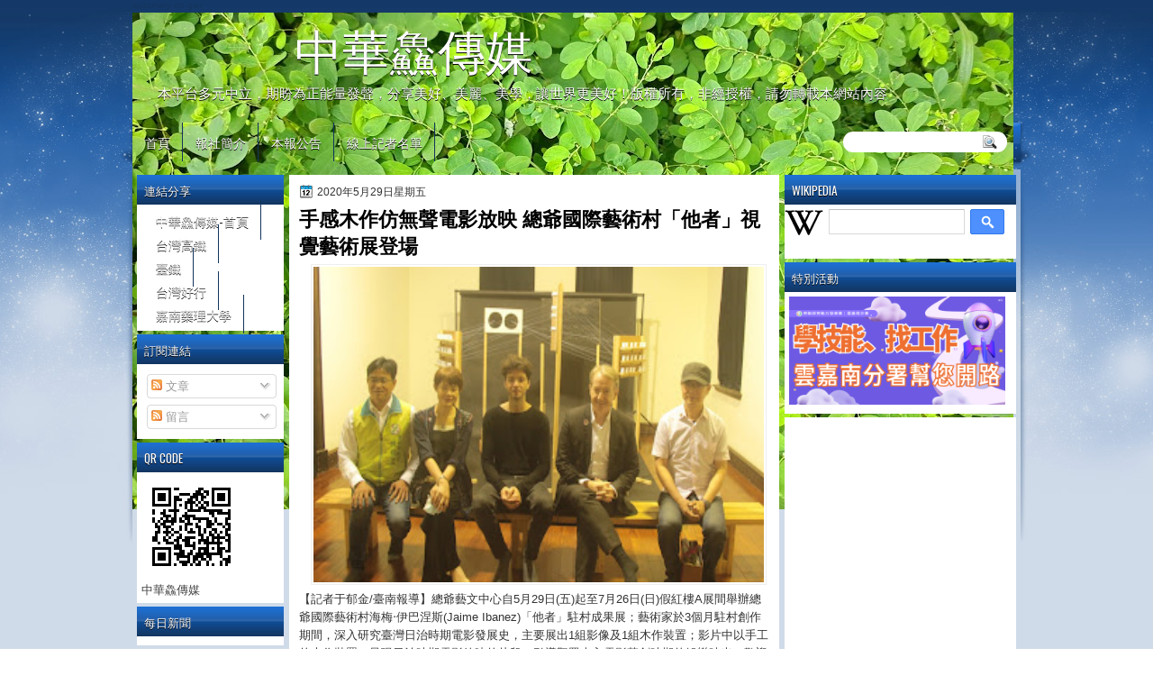

--- FILE ---
content_type: text/html; charset=UTF-8
request_url: http://www.ccsn0405.com/2020/05/blog-post_368.html
body_size: 47799
content:
<!DOCTYPE html>
<html dir='ltr' xmlns='http://www.w3.org/1999/xhtml' xmlns:b='http://www.google.com/2005/gml/b' xmlns:data='http://www.google.com/2005/gml/data' xmlns:expr='http://www.google.com/2005/gml/expr'>
<head>
<link href='https://www.blogger.com/static/v1/widgets/2944754296-widget_css_bundle.css' rel='stylesheet' type='text/css'/>
<meta content='W2mD0iqxiF1kCmNbsycjY3FsaWqQUY9keunFbhHB4eM' name='google-site-verification'/>
<script async='async' src='//pagead2.googlesyndication.com/pagead/js/adsbygoogle.js'></script>
<script>
  (adsbygoogle = window.adsbygoogle || []).push({
    google_ad_client: "ca-pub-2908123879727439",
    enable_page_level_ads: true
  });
</script>
<link href='http://fonts.googleapis.com/css?family=Oswald' rel='stylesheet' type='text/css'/>
<link href='http://fonts.googleapis.com/css?family=Marvel' rel='stylesheet' type='text/css'/>
<link href='http://fonts.googleapis.com/css?family=Kotta+One' rel='stylesheet' type='text/css'/>
<link href='http://fonts.googleapis.com/css?family=Play' rel='stylesheet' type='text/css'/>
<link href='http://fonts.googleapis.com/css?family=Lobster' rel='stylesheet' type='text/css'/>
<link href='http://fonts.googleapis.com/css?family=Shadows+Into+Light' rel='stylesheet' type='text/css'/>
<link href='http://fonts.googleapis.com/css?family=Droid+Sans:bold' rel='stylesheet' type='text/css'/>
<link href='http://fonts.googleapis.com/css?family=Droid+Serif:bold' rel='stylesheet' type='text/css'/>
<link href='http://fonts.googleapis.com/css?family=Raleway:100' rel='stylesheet' type='text/css'/>
<meta content='text/html; charset=UTF-8' http-equiv='Content-Type'/>
<meta content='blogger' name='generator'/>
<link href='http://www.ccsn0405.com/favicon.ico' rel='icon' type='image/x-icon'/>
<link href='http://www.ccsn0405.com/2020/05/blog-post_368.html' rel='canonical'/>
<link rel="alternate" type="application/atom+xml" title="中華鱻傳媒 - Atom" href="http://www.ccsn0405.com/feeds/posts/default" />
<link rel="alternate" type="application/rss+xml" title="中華鱻傳媒 - RSS" href="http://www.ccsn0405.com/feeds/posts/default?alt=rss" />
<link rel="service.post" type="application/atom+xml" title="中華鱻傳媒 - Atom" href="https://www.blogger.com/feeds/7003932516785521265/posts/default" />

<link rel="alternate" type="application/atom+xml" title="中華鱻傳媒 - Atom" href="http://www.ccsn0405.com/feeds/7458752566661899958/comments/default" />
<!--Can't find substitution for tag [blog.ieCssRetrofitLinks]-->
<link href='https://blogger.googleusercontent.com/img/b/R29vZ2xl/AVvXsEgn7muZhE3KfBiMvi1PJJ2bRh5YgCiODfefTvU9uGoDSCfEwZemIVMjCBJG3yxbFVgcAgGnHWqJflEmvkiM37-z412jhkLvJeE5k0T2_p3AZdXIRq6_MVJjzMHTOj5eDo7gXbwRDU6L5kRF/s320/line_127522080255492_1.jpg' rel='image_src'/>
<meta content='http://www.ccsn0405.com/2020/05/blog-post_368.html' property='og:url'/>
<meta content='手感木作仿無聲電影放映 總爺國際藝術村「他者」視覺藝術展登場' property='og:title'/>
<meta content='   【記者于郁金/臺南報導】總爺藝文中心自5月29日(五)起至7月26日(日)假紅樓A展間舉辦總爺國際藝術村海梅‧伊巴涅斯(Jaime Ibanez)「他者」駐村成果展；藝術家於3個月駐村創作期間，深入研究臺灣日治時期電影發展史，主要展出1組影像及1組木作裝置；影片中以手工的木...' property='og:description'/>
<meta content='https://blogger.googleusercontent.com/img/b/R29vZ2xl/AVvXsEgn7muZhE3KfBiMvi1PJJ2bRh5YgCiODfefTvU9uGoDSCfEwZemIVMjCBJG3yxbFVgcAgGnHWqJflEmvkiM37-z412jhkLvJeE5k0T2_p3AZdXIRq6_MVJjzMHTOj5eDo7gXbwRDU6L5kRF/w1200-h630-p-k-no-nu/line_127522080255492_1.jpg' property='og:image'/>
<title>中華鱻傳媒: 手感木作仿無聲電影放映 總爺國際藝術村&#12300;他者&#12301;視覺藝術展登場</title>
<style type='text/css'>@font-face{font-family:'Droid Sans';font-style:normal;font-weight:400;font-display:swap;src:url(//fonts.gstatic.com/s/droidsans/v19/SlGVmQWMvZQIdix7AFxXkHNSbRYXags.woff2)format('woff2');unicode-range:U+0000-00FF,U+0131,U+0152-0153,U+02BB-02BC,U+02C6,U+02DA,U+02DC,U+0304,U+0308,U+0329,U+2000-206F,U+20AC,U+2122,U+2191,U+2193,U+2212,U+2215,U+FEFF,U+FFFD;}@font-face{font-family:'Droid Serif';font-style:normal;font-weight:700;font-display:swap;src:url(//fonts.gstatic.com/s/droidserif/v20/tDbV2oqRg1oM3QBjjcaDkOJGiRD7OwGtT0rU.woff2)format('woff2');unicode-range:U+0000-00FF,U+0131,U+0152-0153,U+02BB-02BC,U+02C6,U+02DA,U+02DC,U+0304,U+0308,U+0329,U+2000-206F,U+20AC,U+2122,U+2191,U+2193,U+2212,U+2215,U+FEFF,U+FFFD;}</style>
<style id='page-skin-1' type='text/css'><!--
/*
-----------------------------------------------
Blogger Template Style
Name:   NewSky
Author: Klodian
URL:    www.deluxetemplates.net
Date:   Jan 2013
License:  This free Blogger template is licensed under the Creative Commons Attribution 3.0 License, which permits both personal and commercial use. However, to satisfy the 'attribution' clause of the license, you are required to keep the footer links intact which provides due credit to its authors. For more specific details about the license, you may visit the URL below:
http://creativecommons.org/licenses/by/3.0
----------------------------------------------- */
#navbar-iframe {
display: none !important;
}
/* Variable definitions
====================
<Variable name="textcolor" description="Text Color"
type="color" default="#333">
<Variable name="linkcolor" description="Link Color"
type="color" default="#8F3110">
<Variable name="pagetitlecolor" description="Blog Title Color"
type="color" default="#fff">
<Variable name="descriptioncolor" description="Blog Description Color"
type="color" default="#fff">
<Variable name="titlecolor" description="Post Title Color"
type="color" default="#000">
<Variable name="sidebarcolor" description="Sidebar Title Color"
type="color" default="#fff">
<Variable name="sidebartextcolor" description="Sidebar Text Color"
type="color" default="#333">
<Variable name="visitedlinkcolor" description="Visited Link Color"
type="color" default="#8F3110">
<Variable name="bodyfont" description="Text Font"
type="font" default="normal normal 110% Arial, Serif">
<Variable name="headerfont" description="Sidebar Title Font"
type="font"
default="bold 125%/1.4em 'Arial',Trebuchet,Arial,Verdana,Sans-serif">
<Variable name="pagetitlefont" description="Blog Title Font"
type="font"
default="bold 240% Droid Serif,Serif">
<Variable name="descriptionfont" description="Blog Description Font"
type="font"
default="80% 'Droid Sans',Trebuchet,Arial,Verdana,Sans-serif">
<Variable name="postfooterfont" description="Post Footer Font"
type="font"
default="90%/1.4em 'Arial',Trebuchet,Arial,Verdana,Sans-serif">
<Variable name="startSide" description="Side where text starts in blog language"
type="automatic" default="left">
<Variable name="endSide" description="Side where text ends in blog language"
type="automatic" default="right">
*/
/* Use this with templates/template-twocol.html */
#navbar-iframe {
display: none !important;
}
#Profile1 {
display: none;
}
.widget Profile {
display: none;
}
body {
background: url("https://blogger.googleusercontent.com/img/b/R29vZ2xl/AVvXsEgXC-zds3sQkywKHRWz_vAsboQIPsSE8h4UaIxaaDeZ1q6xbAEC9R1T7VOyFRlDWOKnUrxK9CT0Ah-CQ-DxXWJbOD7tUAOJDHq1etaJGaKFwTQj68KB9TrsxY_KfdqeyHCC4NF81DlTh0U/s1600/wrapper1.jpg") repeat-x scroll center 0 #FFFFFF;
color: #333333;
font: small Georgia Serif;
margin: 0;
text-align: center;
}
a:link {
color: #000000;
text-decoration: none;
}
a:visited {
color: #000000;
text-decoration: none;
}
#HTML123 h2 {
display: none;
}
a:hover {
color: #000000;
text-decoration: underline;
}
a img {
border-width: 0;
}
#header-wrapper {
height: 123px;
margin: 0 auto;
text-shadow: 0 1px 0 #FFFFFF;
}
#header-inner {
height: 60px;
margin-left: auto;
margin-right: auto;
}
#header {
color: #FFFFFF;
text-align: left;
text-shadow: 0 1px #000000;
}
#header h1 {
font-family: lobster,Arial,Helvetica,Sans-serif;
font-size: 53px;
font-weight: normal;
letter-spacing: 0;
margin: 0;
padding: 10px 180px 0;
text-transform: inherit;
}
#header a {
color: #FFFFFF;
text-decoration: none;
}
#header a:hover {
color: #FFFFFF;
}
#header .description {
font: 104%/7px lobster,Arial,Helvetica,Sans-serif;
letter-spacing: 0;
margin: 4px 0 0;
padding: 0 15px 0 28px;
text-transform: none;
}
#header img {
margin-left: 0;
margin-right: auto;
margin-top: 0;
}
#outer-wrapper {
font: 110% Arial,Serif;
margin-bottom: 0;
margin-left: auto;
margin-right: auto;
padding-top: 0;
text-align: left;
width: 986px;
}
#outer-wrapper1 {
}
#main-wrapper {
background: none repeat scroll 0 0 #FFFFFF;
float: right;
font-size: 13px;
margin-right: 6px;
margin-top: 1px;
overflow: hidden;
padding: 10px;
width: 524px;
word-wrap: break-word;
}
#sidebar-wrapper {
float: left;
margin-left: 5px;
margin-top: 1px;
overflow: hidden;
width: 163px;
word-wrap: break-word;
}
#sidebar-wrapper2 {
float: right;
margin-right: 5px;
margin-top: 1px;
overflow: hidden;
width: 257px;
word-wrap: break-word;
}
h2 {
background: url("https://blogger.googleusercontent.com/img/b/R29vZ2xl/AVvXsEjWBlOW5iAYyMU23VlOiaP9ucGovmfC6hTPMYP6y1B3A5KzlC9VvW6hpqDOxql8Hcpu8pWtXuQ86_hxkXizFnhYeUc0GfJAHLy-cIQx9o2K21eoU4C1QykG9NqEwJ-Fy5lihkCMf5uS_C8/s1600/h2.jpg") repeat-x scroll 0 -7px transparent;
color: #FFFFFF;
font: 104%/1.4em 'Oswald',Arial,Helvetica,Sans-serif;
margin: 0;
padding: 8px 6px 7px 8px;
text-shadow: 0 1px #000000;
text-transform: uppercase;
}
h2.date-header {
font: 12px arial;
letter-spacing: 0;
margin: 0;
padding: 0;
text-transform: none;
}
.post {
margin: 0.5em 0 10px;
padding-bottom: 31px;
}
.post h3 {
color: #000000;
font-size: 170%;
font-weight: bold;
line-height: 1.4em;
margin: 0.25em 0 0;
padding: 0 0 4px;
}
.post h3 a, .post h3 a:visited, .post h3 strong {
color: #000000;
display: block;
font-weight: bold;
text-decoration: none;
}
.post h3 strong, .post h3 a:hover {
color: #333333;
}
.post-body {
line-height: 1.6em;
margin: 0;
}
.post-body blockquote {
line-height: 1.3em;
}
.post-footer {
border-top: 1px double #CCCCCC;
color: #000000;
font: 90%/1.4em 'Arial',Trebuchet,Arial,Verdana,Sans-serif;
letter-spacing: 0;
margin-bottom: 0.75em;
margin-left: 0;
margin-top: 5px;
padding: 10px;
text-transform: none;
}
.comment-link {
margin-left: 0.6em;
}
.post img, table.tr-caption-container {
border: 1px solid #EEEEEE;
padding: 2px;
max-width: 500px;
max-height: auto;
}
.tr-caption-container img {
border: medium none;
padding: 0;
}
.post blockquote {
font: italic 13px georgia;
margin: 1em 20px;
}
.post blockquote p {
margin: 0.75em 0;
}
#comments h4 {
color: #666666;
font-size: 14px;
font-weight: bold;
letter-spacing: 0;
line-height: 1.4em;
margin: 1em 0;
text-transform: none;
}
#comments-block {
line-height: 1.6em;
margin: 1em 0 1.5em;
}
body#layout #main-wrapper {
margin-top: 0;
overflow: visible;
}
body#layout #sidebar-wrapper {
margin-top: 0;
overflow: visible;
}
#comments-block .comment-author {
-moz-background-inline-policy: continuous;
background: none repeat scroll 0 0 #EEEEEE;
border: 1px solid #EEEEEE;
font-size: 15px;
font-weight: normal;
margin-right: 20px;
padding: 5px;
}
#comments .blogger-comment-icon, .blogger-comment-icon {
-moz-background-inline-policy: continuous;
background: none repeat scroll 0 0 #E8DEC4;
border-color: #E8DEC4;
border-style: solid;
border-width: 2px 1px 1px;
line-height: 16px;
padding: 5px;
}
#comments-block .comment-body {
border-left: 1px solid #EEEEEE;
border-right: 1px solid #EEEEEE;
margin-left: 0;
margin-right: 20px;
padding: 7px;
}
#comments-block .comment-footer {
border-bottom: 1px solid #EEEEEE;
border-left: 1px solid #EEEEEE;
border-right: 1px solid #EEEEEE;
font-size: 11px;
line-height: 1.4em;
margin: -0.25em 20px 2em 0;
padding: 5px;
text-transform: none;
}
#comments-block .comment-body p {
margin: 0 0 0.75em;
}
.deleted-comment {
color: gray;
font-style: italic;
}
#blog-pager-newer-link {
background: none repeat scroll 0 0 #FFFFFF;
border: 1px solid #CCCCCC;
float: left;
padding: 7px;
}
#blog-pager-older-link {
background: url("https://blogger.googleusercontent.com/img/b/R29vZ2xl/AVvXsEhyVx_HrItPVJBn7zscgPGkP5ALB6f1Znn4C8-OWjvIII-GWTYFY4gGfN-cXrXfufd6-kQFqE8qMNyRmmn69dgVgjDEomflqPIf8umgzSc0NY9A8oF1EIA9pN6zuwIlReacvQLXSMd0iZuq/s1600/post.png") repeat-x scroll 0 1px transparent;
border: 1px solid #EEEEEE;
float: right;
padding: 7px;
}
#blog-pager {
margin: 25px 0 0;
overflow: hidden;
text-align: center;
}
.feed-links {
clear: both;
line-height: 2.5em;
}
.sidebar {
color: #444444;
font-size: 90%;
line-height: 1.5em;
}
.sidebar2 {
color: #444444;
font-size: 90%;
line-height: 1.5em;
}
.sidebar2 a:hover {
color: #FFFFFF;
}
.sidebar ul {
list-style: none outside none;
margin: 0;
padding: 0;
}
.sidebar li {
line-height: 1.5em;
margin: 0;
padding: 2px;
}
.sidebar2 .widget, .main .widget {
margin: 0 0 1.5em;
padding: 0 0 1.5em;
}
.sidebar2 ul {
list-style: none outside none;
margin: 0;
padding: 0;
}
.sidebar2 li {
line-height: 1.5em;
margin: 0;
padding: 2px;
}
.sidebar2 .widget, .main .widget {
background: none repeat scroll 0 0 #FFFFFF;
margin: 0 0 4px;
padding: 0;
}
.main .Blog {
background: none repeat scroll 0 0 transparent;
border: medium none;
padding: 0;
}
.profile-img {
border: 1px solid #CCCCCC;
float: left;
margin: 0 5px 5px 0;
padding: 4px;
}
.profile-data {
color: #999999;
font: bold 78%/1.6em 'Trebuchet MS',Trebuchet,Arial,Verdana,Sans-serif;
letter-spacing: 0.1em;
margin: 0;
text-transform: uppercase;
}
.profile-datablock {
margin: 0.5em 0;
}
.profile-textblock {
line-height: 1.6em;
margin: 0.5em 0;
}
.profile-link {
font: 78% 'Trebuchet MS',Trebuchet,Arial,Verdana,Sans-serif;
letter-spacing: 0.1em;
text-transform: uppercase;
}
#footer {
clear: both;
color: #333333;
font: 11px arial;
letter-spacing: 0;
margin: 0 auto;
padding-bottom: 23px;
padding-top: 24px;
text-align: center;
text-transform: none;
width: 1000px;
}
.feed-links {
display: none;
}
#Attribution1 {
display: none;
}
body#layout #footer {
display: none;
}
body#layout #addthis_toolbox {
display: none;
}
body#layout #crosscol-wrapper {
display: none;
}
body#layout #searchbox {
display: none;
}
.post-share-buttons {
}
#sidebar-wrapper2 .sidebar .widget {
background: url("https://blogger.googleusercontent.com/img/b/R29vZ2xl/AVvXsEjComqePqu5rwIAUCzIGwfanPFRIYgbWb99uQpSVDHAUArFPf2c16NNkzZRHU-twp8bS7WRB83hMjqXzLytWwAe1fOmSXkyY2QsKlvoqI3NdeGtxiqvWJ6VQsT5dcV-KFCD6vDpC__kxorz/s1600/sidebar.png") no-repeat scroll right top #E5E9D5;
margin-bottom: 8px;
padding: 0;
}
#HTML111 h2 {
display: none;
}
#sidebar-wrapper2 .widget-content {
margin: 0;
padding: 5px;
}
#sidebar-wrapper .sidebar .widget {
background: none repeat scroll 0 0 #FFFFFF;
margin-bottom: 4px;
margin-left: 0;
padding-bottom: 0;
}
#sidebar-wrapper .widget-content {
margin-left: 0;
margin-right: 0;
margin-top: 0;
padding: 5px;
}
#footer-bg {
}
.first-links {
font-size: 12px;
margin-bottom: -4px;
padding-left: 13px;
}
.second-links {
padding-left: 30px;
}
#footer a {
color: #333333;
}
#content-wrapper {
margin: 14px 0 0;
padding-top: 0;
}
#PageList1 {
height: 30px;
margin: 0 auto 0 0;
padding-top: 0;
width: 735px;
}
.PageList li a {
border-right: 1px solid #12345D;
color: #FFFFFF;
font: 14px 'Oswald',Arial,Helvetica,Sans-serif;
padding: 11px 13px 11px 14px;
text-shadow: 0 1px #000000;
text-transform: none;
}
.crosscol .PageList li, .footer .PageList li {
background: none repeat scroll 0 0 transparent;
float: left;
list-style: none outside none;
margin: 10px 0;
padding: 0;
}
.PageList li.selected a {
background: none repeat scroll 0 0 #12345D;
color: #FFFFFF;
font-weight: normal;
text-decoration: none;
text-shadow: 0 1px #000000;
}
.PageList li a:hover {
background: none repeat scroll 0 0 #12345D;
color: #FFFFFF;
text-decoration: none;
text-shadow: 0 1px #000000;
}
.searchbox {
-moz-background-inline-policy: continuous;
background: url("https://blogger.googleusercontent.com/img/b/R29vZ2xl/AVvXsEh0VP5V9UC60j44OnW15MgSg-1pSZbTQDb6M6tScM7vJUwOHwr-mdraSUG37klgOh-crXiBzofSeomaEexRuBb6dIyRxExYuz0SI6-3iPOHPEbv01e4GyXmvtCVrzyMiOWnp3NjcP2teTs/s1600/search.png") no-repeat scroll 0 0 transparent;
display: block;
float: right;
height: 50px;
margin-right: 43px;
margin-top: -40px;
width: 249px;
}
.searchbox .textfield {
-moz-background-inline-policy: continuous;
background: none repeat scroll 0 0 transparent;
border: 0 none;
float: left;
height: 20px;
margin: 14px 1px 5px 25px;
width: 155px;
}
.searchbox .button {
-moz-background-inline-policy: continuous;
background: none repeat scroll 0 0 transparent;
border: 0 none;
cursor: pointer;
float: left;
height: 20px;
margin-left: 2px;
margin-top: 14px;
width: 35px;
}
h2.date-header {
background: url("https://blogger.googleusercontent.com/img/b/R29vZ2xl/AVvXsEgIBbJWBtKTRC_zFypIi_3qTSZvR1c99CIK3DDDLo-5ZrmRRgp1muJkiUzos47S9borkOY40ZHgJNf_yBvwkpP7SL5XjzO1-X6-P0An9LK0eHvKICLT93Fl0jDH208GWTTmS6mWVzz7esQ/s1600/1276328132_date.png") no-repeat scroll left -1px transparent;
border: medium none;
color: #333333;
font: 12px arial;
letter-spacing: 0;
margin: 0;
padding-left: 20px;
text-shadow: 0 1px 0 #FFFFFF;
text-transform: none;
}
.post-author {
background: url("https://blogger.googleusercontent.com/img/b/R29vZ2xl/AVvXsEgRekVCNw1tZKpsuiGQh3tAA9nH4-DmHj_k4LcC2gl4MjDiLMuJ9TMCQrgLBrQOazxmqF0TT61ygDMUkt5A_w49EubeQj4dl2dldjcusXeof6AsNYaK3JiK70IAV9SdhcA1llRP0cdjdD8/s1600/aaa.png") no-repeat scroll 0 0 transparent;
padding-left: 20px;
}
.post-comment-link a {
background: url("https://blogger.googleusercontent.com/img/b/R29vZ2xl/AVvXsEgdbdTpQDwgcFZydZ6UApS3BWIFr2Igh5JXDCVTNJVFEj65BbpiI7n_siQ3adbSPmCEFliCW4SNdVN2vhstcXBtmDxtHOW0-BNVk9uVSTck9nbNrsnUTGNLO7A-aW622OwyZOTx2tDx0PA/s1600/1276328597_comment.png") no-repeat scroll left center transparent;
padding-left: 20px;
}
.post-labels {
background: url("https://blogger.googleusercontent.com/img/b/R29vZ2xl/AVvXsEg53dODvSplfggSRDq5fv-MvrdSs4vxGHMUmxCXwmayKE0XYruNhw3xpEGvKF7O5pV9VP9Z3xjvjQwGce8DyawCYW9e1mcYTN9kdLFYlqV3JyvEle4qk9sHZJ0_DMpr6bTJxCxyioBHHOI/s1600/1276330011_tags.png") no-repeat scroll left center transparent;
padding-left: 20px;
}
#wrapper1 {
background: url("https://blogger.googleusercontent.com/img/b/R29vZ2xl/AVvXsEjbakh8Aza6JIo7fi6IICp8fsXEWfwU3uQmmbe249vR8YGOJ8t87rm3_s5Zs4dbDJbHUhGn0ppWtMLLM-ZghMmrdXOdovENDBxQM3Nb0Nc9eYeZ__x_ZgXi4X631iHdqmRxrJVvs2dP0EQ/s1600/wrapper.jpg") no-repeat scroll center 0 transparent;
}
#wrapper {
background: url("https://blogger.googleusercontent.com/img/b/R29vZ2xl/AVvXsEgUm8tKwHEjE8qzdMgPJooBT7E8bBq3qoiJrrVrxEmPyDT2tXCQUBEsmiKOzLjZIz8ROL5T1knq8CMRYxT-jUVY7dHNujhbiQP-D_7xk-xx-yVQwNola5TbtKid7XOxIt-8lyCn_h2i1fk/s1600/wrapper-bg.jpg") no-repeat scroll center 188px transparent;
}
#content-but {
}
.col-left {
float: left;
width: 49%;
}
.col-right {
float: right;
width: 48%;
}
#HTML102 h2 {
display: none;
}
body#layout #ads-header {
float: right;
height: 60px;
margin-right: 20px;
margin-top: 0;
width: 300px;
}
body#layout #HTML102 {
float: right;
margin-right: 0;
width: 500px;
}
body#layout #Header1 {
float: left;
margin-left: 20px;
width: 600px;
}
body#layout #headertw {
display: none;
}
#headertw {
float: left;
height: 27px;
margin-left: 653px;
margin-top: -43px;
position: relative;
}
#headertw img {
margin-right: 5px;
padding: 0;
}
#searchbox {
-moz-background-inline-policy: continuous;
background: none repeat scroll 0 0 #FFFFFF;
border-radius: 12px 12px 12px 12px;
float: right;
height: 23px;
margin-right: 15px;
margin-top: -33px;
width: 182px;
}
#searchbox .textfield {
-moz-background-inline-policy: continuous;
background: none repeat scroll 0 0 transparent;
border: 0 none;
float: left;
height: 18px;
margin: 2px 1px 2px 8px;
width: 140px;
}
#searchbox .button {
-moz-background-inline-policy: continuous;
background: url("https://blogger.googleusercontent.com/img/b/R29vZ2xl/AVvXsEjsmarxVsMa66sOzFOGrfN_Gtnd-POVSyLWlPe3MEnqSPcg_NMONxy6IMZdmFRz361IhmWJvVP7IjE-NOLcEhOh87yPFlUZd8a40nC98YJwaaf9f82Ia0DFyr0qjyDJKlRS_SFCUqXQoXI/s1600/searc.png") no-repeat scroll 0 4px transparent;
border: 0 none;
cursor: pointer;
float: left;
height: 23px;
margin-left: 2px;
margin-top: 0;
width: 23px;
}
#HTML102 h2 {
display: none;
}
body#layout #ads-header {
float: right;
height: 60px;
margin-right: 20px;
margin-top: -42px;
width: 268px;
}
body#layout #HTML102 {
float: right;
margin-right: 0;
width: 296px;
}
.text-h {
color: #FFFFFF;
display: none;
float: left;
font: bold 13px Arial;
margin-right: 10px;
margin-top: 5px;
text-transform: none;
}
#ads-header {
position: relative;
height: 30px;
margin-right: 0;
text-align: left;
}
#newheader {
height: 38px;
margin-bottom: 0;
margin-left: auto;
margin-right: auto;
padding-top: 6px;
width: 950px;
}
.crosscol .PageList UL, .footer .PageList UL {
list-style: none outside none;
margin: 0 auto 0 0;
padding: 0;
}
.post-footer a {
}
.date-outer {
margin-bottom: 5px;
}
#s3slider {
background: none repeat scroll 0 0 #FFFFFF;
border: 3px double #CCCCCC;
height: 299px;
margin-bottom: 25px;
margin-top: 0;
overflow: hidden;
position: relative;
text-shadow: 0 1px 0 #000000;
width: 590px;
}
#HTML123 h2 {
display: none;
}
#s3sliderContent {
background: none repeat scroll 0 0 #FFFFFF;
height: 300px;
list-style: none outside none;
margin-left: 0;
overflow: hidden;
padding: 0;
position: absolute;
top: -14px;
width: 590px;
}
.s3sliderImage {
float: left;
position: relative;
width: 590px;
}
.s3sliderImage span {
background-color: #000000;
color: #FFFFFF;
display: none;
font-size: 12px;
height: 300px;
line-height: 16px;
opacity: 0.7;
overflow: hidden;
padding: 10px 13px;
position: absolute;
right: 0;
top: 0;
width: 180px;
}
.s3sliderImage strong a {
color: #FFFFFF;
font-family: 'Myriad Pro',Helvetica,Arial,Sans-Serif;
font-size: 20px;
}
.s3sliderImage strong a:hover {
color: #FFFFFF;
}
#HTML101 h2 {
display: none;
}
.sidebar a:hover {
color: #991A37;
}
#wrapper-bg {
background-color: rgba(23, 78, 143,0.2);
}
#Label1 h2 {
}
.second-row h2 {
display: none;
}
.second-row a {
color: #FFFFFF;
}
.second-row {
height: 42px;
margin: 0;
padding-bottom: 0;
padding-left: 0;
padding-right: 0;
text-transform: none;
}
.second-row li {
color: #FFFFFF;
float: left;
font: 13px Arial;
margin: 0;
padding: 16px 14px 13px;
text-transform: none;
}
.second-row ul {
float: left;
list-style: none outside none;
margin-bottom: 0;
margin-left: 0;
margin-top: 0;
padding: 0;
width: 990px;
}
#top-social-profiles {
}
#top-social-profiles img {
margin: 0 6px 0 0 !important;
}
#top-social-profiles img:hover {
opacity: 0.8;
}
#top-social-profiles .widget-container {
background: none repeat scroll 0 0 transparent;
border: 0 none;
padding: 0;
}
.fp-slider {
height: 332px;
margin: 0 0 15px;
overflow: hidden;
padding: 0;
position: relative;
width: 530px;
}
.fp-slides-container {
}
.fp-slides, .fp-thumbnail, .fp-prev-next, .fp-nav {
width: 549px;
}
.fp-slides, .fp-thumbnail {
height: 300px;
overflow: hidden;
position: relative;
}
.fp-title {
color: #FFFFFF;
font: bold 18px Arial,Helvetica,Sans-serif;
margin: 0;
padding: 0 0 2px;
text-shadow: 0 1px 0 #000000;
}
.fp-title a, .fp-title a:hover {
color: #FFFFFF;
text-decoration: none;
}
.fp-content {
background: none repeat scroll 0 0 #111111;
bottom: 0;
left: 0;
opacity: 0.7;
overflow: hidden;
padding: 10px 15px;
position: absolute;
right: 0;
}
.fp-content p {
color: #FFFFFF;
line-height: 18px;
margin: 0;
padding: 0;
text-shadow: 0 1px 0 #000000;
}
.fp-more, .fp-more:hover {
color: #FFFFFF;
font-weight: bold;
}
.fp-nav {
background: none repeat scroll 0 0 #747171;
height: 12px;
padding: 10px 0;
text-align: center;
}
.fp-pager a {
background-image: url("https://blogger.googleusercontent.com/img/b/R29vZ2xl/AVvXsEiTg8v3ZMgUHeScdSf7uNXrds9kqcLNc1QwQ52gqsu7p0Bu-FynH5_kYlfmWsttvpCBticBIcYZd5_uHsDR8WEGXAmQCH4EXiBt1scIB9i7uukPoLCcD4-Roqtm_RBhyphenhyphenCHzb8EBkf5rvFvt/s1600/featured-pager.png");
background-position: 0 0;
cursor: pointer;
display: inline-block;
float: none;
height: 12px;
line-height: 1;
margin: 0 8px 0 0;
opacity: 0.7;
overflow: hidden;
padding: 0;
text-indent: -999px;
width: 12px;
}
.fp-pager a:hover, .fp-pager a.activeSlide {
background-position: 0 -112px;
opacity: 1;
text-decoration: none;
}
.fp-prev-next-wrap {
position: relative;
z-index: 200;
}
.fp-prev-next {
bottom: 130px;
height: 37px;
left: 0;
position: absolute;
right: 0;
}
.fp-prev {
background: url("https://blogger.googleusercontent.com/img/b/R29vZ2xl/AVvXsEjdhV4qDO_VFqJiDcmDM4EbMJYKvaYKVKaeKj5UOHx9tog_uFmJdWV2szfeNsQC90nHPbOHjd1T4z-xd7KhzGBfIRlvFSNjv-lsl7JNlqXJnwQjaqbyDY_g2AZ_pM1OdyXc-5m3RkjxaviC/s1600/featured-prev.png") no-repeat scroll left top transparent;
float: left;
height: 37px;
margin-left: 14px;
margin-top: -180px;
opacity: 0.6;
width: 37px;
}
.fp-prev:hover {
opacity: 0.8;
}
.fp-next {
background: url("https://blogger.googleusercontent.com/img/b/R29vZ2xl/AVvXsEgUnC6j_be28AVT0MN6w1Ynnw5j9mMDCFlWGVkppEbf9WyBwLzk92HeJRRJqQ5CzWx37jNBKa404vtJNH5IrmL-7PvL-9WTjcAj8IJD5Qi70hNMWoYdnkxd1Uws_HLubKrSUvYcf3iiXyYD/s1600/featured-next.png") no-repeat scroll right top transparent;
float: right;
height: 37px;
margin-right: 31px;
margin-top: -180px;
opacity: 0.6;
width: 36px;
}
.fp-next:hover {
opacity: 0.8;
}
div.jump-link {
font-size: 12px;
margin-bottom: 10px;
padding: 10px 0;
}
#main {
padding: 1px;
}
#ads-header img {
margin: 0 6px 0 0 !important;
}
.firstlink, .firstlink a, firstlink:hover {
color: #14355D;
font-size: 10px;
height: 14px;
}

--></style>
<script src='https://ajax.googleapis.com/ajax/libs/jquery/1.5.1/jquery.min.js' type='text/javascript'></script>
<script type='text/javascript'>
//<![CDATA[

(function($){
	/* hoverIntent by Brian Cherne */
	$.fn.hoverIntent = function(f,g) {
		// default configuration options
		var cfg = {
			sensitivity: 7,
			interval: 100,
			timeout: 0
		};
		// override configuration options with user supplied object
		cfg = $.extend(cfg, g ? { over: f, out: g } : f );

		// instantiate variables
		// cX, cY = current X and Y position of mouse, updated by mousemove event
		// pX, pY = previous X and Y position of mouse, set by mouseover and polling interval
		var cX, cY, pX, pY;

		// A private function for getting mouse position
		var track = function(ev) {
			cX = ev.pageX;
			cY = ev.pageY;
		};

		// A private function for comparing current and previous mouse position
		var compare = function(ev,ob) {
			ob.hoverIntent_t = clearTimeout(ob.hoverIntent_t);
			// compare mouse positions to see if they've crossed the threshold
			if ( ( Math.abs(pX-cX) + Math.abs(pY-cY) ) < cfg.sensitivity ) {
				$(ob).unbind("mousemove",track);
				// set hoverIntent state to true (so mouseOut can be called)
				ob.hoverIntent_s = 1;
				return cfg.over.apply(ob,[ev]);
			} else {
				// set previous coordinates for next time
				pX = cX; pY = cY;
				// use self-calling timeout, guarantees intervals are spaced out properly (avoids JavaScript timer bugs)
				ob.hoverIntent_t = setTimeout( function(){compare(ev, ob);} , cfg.interval );
			}
		};

		// A private function for delaying the mouseOut function
		var delay = function(ev,ob) {
			ob.hoverIntent_t = clearTimeout(ob.hoverIntent_t);
			ob.hoverIntent_s = 0;
			return cfg.out.apply(ob,[ev]);
		};

		// A private function for handling mouse 'hovering'
		var handleHover = function(e) {
			// next three lines copied from jQuery.hover, ignore children onMouseOver/onMouseOut
			var p = (e.type == "mouseover" ? e.fromElement : e.toElement) || e.relatedTarget;
			while ( p && p != this ) { try { p = p.parentNode; } catch(e) { p = this; } }
			if ( p == this ) { return false; }

			// copy objects to be passed into t (required for event object to be passed in IE)
			var ev = jQuery.extend({},e);
			var ob = this;

			// cancel hoverIntent timer if it exists
			if (ob.hoverIntent_t) { ob.hoverIntent_t = clearTimeout(ob.hoverIntent_t); }

			// else e.type == "onmouseover"
			if (e.type == "mouseover") {
				// set "previous" X and Y position based on initial entry point
				pX = ev.pageX; pY = ev.pageY;
				// update "current" X and Y position based on mousemove
				$(ob).bind("mousemove",track);
				// start polling interval (self-calling timeout) to compare mouse coordinates over time
				if (ob.hoverIntent_s != 1) { ob.hoverIntent_t = setTimeout( function(){compare(ev,ob);} , cfg.interval );}

			// else e.type == "onmouseout"
			} else {
				// unbind expensive mousemove event
				$(ob).unbind("mousemove",track);
				// if hoverIntent state is true, then call the mouseOut function after the specified delay
				if (ob.hoverIntent_s == 1) { ob.hoverIntent_t = setTimeout( function(){delay(ev,ob);} , cfg.timeout );}
			}
		};

		// bind the function to the two event listeners
		return this.mouseover(handleHover).mouseout(handleHover);
	};
	
})(jQuery);

//]]>
</script>
<script type='text/javascript'>
//<![CDATA[

/*
 * Superfish v1.4.8 - jQuery menu widget
 * Copyright (c) 2008 Joel Birch
 *
 * Dual licensed under the MIT and GPL licenses:
 * 	http://www.opensource.org/licenses/mit-license.php
 * 	http://www.gnu.org/licenses/gpl.html
 *
 * CHANGELOG: http://users.tpg.com.au/j_birch/plugins/superfish/changelog.txt
 */

;(function($){
	$.fn.superfish = function(op){

		var sf = $.fn.superfish,
			c = sf.c,
			$arrow = $(['<span class="',c.arrowClass,'"> &#187;</span>'].join('')),
			over = function(){
				var $$ = $(this), menu = getMenu($$);
				clearTimeout(menu.sfTimer);
				$$.showSuperfishUl().siblings().hideSuperfishUl();
			},
			out = function(){
				var $$ = $(this), menu = getMenu($$), o = sf.op;
				clearTimeout(menu.sfTimer);
				menu.sfTimer=setTimeout(function(){
					o.retainPath=($.inArray($$[0],o.$path)>-1);
					$$.hideSuperfishUl();
					if (o.$path.length && $$.parents(['li.',o.hoverClass].join('')).length<1){over.call(o.$path);}
				},o.delay);	
			},
			getMenu = function($menu){
				var menu = $menu.parents(['ul.',c.menuClass,':first'].join(''))[0];
				sf.op = sf.o[menu.serial];
				return menu;
			},
			addArrow = function($a){ $a.addClass(c.anchorClass).append($arrow.clone()); };
			
		return this.each(function() {
			var s = this.serial = sf.o.length;
			var o = $.extend({},sf.defaults,op);
			o.$path = $('li.'+o.pathClass,this).slice(0,o.pathLevels).each(function(){
				$(this).addClass([o.hoverClass,c.bcClass].join(' '))
					.filter('li:has(ul)').removeClass(o.pathClass);
			});
			sf.o[s] = sf.op = o;
			
			$('li:has(ul)',this)[($.fn.hoverIntent && !o.disableHI) ? 'hoverIntent' : 'hover'](over,out).each(function() {
				if (o.autoArrows) addArrow( $('>a:first-child',this) );
			})
			.not('.'+c.bcClass)
				.hideSuperfishUl();
			
			var $a = $('a',this);
			$a.each(function(i){
				var $li = $a.eq(i).parents('li');
				$a.eq(i).focus(function(){over.call($li);}).blur(function(){out.call($li);});
			});
			o.onInit.call(this);
			
		}).each(function() {
			var menuClasses = [c.menuClass];
			if (sf.op.dropShadows  && !($.browser.msie && $.browser.version < 7)) menuClasses.push(c.shadowClass);
			$(this).addClass(menuClasses.join(' '));
		});
	};

	var sf = $.fn.superfish;
	sf.o = [];
	sf.op = {};
	sf.IE7fix = function(){
		var o = sf.op;
		if ($.browser.msie && $.browser.version > 6 && o.dropShadows && o.animation.opacity!=undefined)
			this.toggleClass(sf.c.shadowClass+'-off');
		};
	sf.c = {
		bcClass     : 'sf-breadcrumb',
		menuClass   : 'sf-js-enabled',
		anchorClass : 'sf-with-ul',
		arrowClass  : 'sf-sub-indicator',
		shadowClass : 'sf-shadow'
	};
	sf.defaults = {
		hoverClass	: 'sfHover',
		pathClass	: 'overideThisToUse',
		pathLevels	: 1,
		delay		: 800,
		animation	: {opacity:'show'},
		speed		: 'normal',
		autoArrows	: true,
		dropShadows : true,
		disableHI	: false,		// true disables hoverIntent detection
		onInit		: function(){}, // callback functions
		onBeforeShow: function(){},
		onShow		: function(){},
		onHide		: function(){}
	};
	$.fn.extend({
		hideSuperfishUl : function(){
			var o = sf.op,
				not = (o.retainPath===true) ? o.$path : '';
			o.retainPath = false;
			var $ul = $(['li.',o.hoverClass].join(''),this).add(this).not(not).removeClass(o.hoverClass)
					.find('>ul').hide().css('visibility','hidden');
			o.onHide.call($ul);
			return this;
		},
		showSuperfishUl : function(){
			var o = sf.op,
				sh = sf.c.shadowClass+'-off',
				$ul = this.addClass(o.hoverClass)
					.find('>ul:hidden').css('visibility','visible');
			sf.IE7fix.call($ul);
			o.onBeforeShow.call($ul);
			$ul.animate(o.animation,o.speed,function(){ sf.IE7fix.call($ul); o.onShow.call($ul); });
			return this;
		}
	});

})(jQuery);



//]]>
</script>
<script type='text/javascript'>
//<![CDATA[

/*
 * jQuery Cycle Plugin (with Transition Definitions)
 * Examples and documentation at: http://jquery.malsup.com/cycle/
 * Copyright (c) 2007-2010 M. Alsup
 * Version: 2.88 (08-JUN-2010)
 * Dual licensed under the MIT and GPL licenses.
 * http://jquery.malsup.com/license.html
 * Requires: jQuery v1.2.6 or later
 */
(function($){var ver="2.88";if($.support==undefined){$.support={opacity:!($.browser.msie)};}function debug(s){if($.fn.cycle.debug){log(s);}}function log(){if(window.console&&window.console.log){window.console.log("[cycle] "+Array.prototype.join.call(arguments," "));}}$.fn.cycle=function(options,arg2){var o={s:this.selector,c:this.context};if(this.length===0&&options!="stop"){if(!$.isReady&&o.s){log("DOM not ready, queuing slideshow");$(function(){$(o.s,o.c).cycle(options,arg2);});return this;}log("terminating; zero elements found by selector"+($.isReady?"":" (DOM not ready)"));return this;}return this.each(function(){var opts=handleArguments(this,options,arg2);if(opts===false){return;}opts.updateActivePagerLink=opts.updateActivePagerLink||$.fn.cycle.updateActivePagerLink;if(this.cycleTimeout){clearTimeout(this.cycleTimeout);}this.cycleTimeout=this.cyclePause=0;var $cont=$(this);var $slides=opts.slideExpr?$(opts.slideExpr,this):$cont.children();var els=$slides.get();if(els.length<2){log("terminating; too few slides: "+els.length);return;}var opts2=buildOptions($cont,$slides,els,opts,o);if(opts2===false){return;}var startTime=opts2.continuous?10:getTimeout(els[opts2.currSlide],els[opts2.nextSlide],opts2,!opts2.rev);if(startTime){startTime+=(opts2.delay||0);if(startTime<10){startTime=10;}debug("first timeout: "+startTime);this.cycleTimeout=setTimeout(function(){go(els,opts2,0,(!opts2.rev&&!opts.backwards));},startTime);}});};function handleArguments(cont,options,arg2){if(cont.cycleStop==undefined){cont.cycleStop=0;}if(options===undefined||options===null){options={};}if(options.constructor==String){switch(options){case"destroy":case"stop":var opts=$(cont).data("cycle.opts");if(!opts){return false;}cont.cycleStop++;if(cont.cycleTimeout){clearTimeout(cont.cycleTimeout);}cont.cycleTimeout=0;$(cont).removeData("cycle.opts");if(options=="destroy"){destroy(opts);}return false;case"toggle":cont.cyclePause=(cont.cyclePause===1)?0:1;checkInstantResume(cont.cyclePause,arg2,cont);return false;case"pause":cont.cyclePause=1;return false;case"resume":cont.cyclePause=0;checkInstantResume(false,arg2,cont);return false;case"prev":case"next":var opts=$(cont).data("cycle.opts");if(!opts){log('options not found, "prev/next" ignored');return false;}$.fn.cycle[options](opts);return false;default:options={fx:options};}return options;}else{if(options.constructor==Number){var num=options;options=$(cont).data("cycle.opts");if(!options){log("options not found, can not advance slide");return false;}if(num<0||num>=options.elements.length){log("invalid slide index: "+num);return false;}options.nextSlide=num;if(cont.cycleTimeout){clearTimeout(cont.cycleTimeout);cont.cycleTimeout=0;}if(typeof arg2=="string"){options.oneTimeFx=arg2;}go(options.elements,options,1,num>=options.currSlide);return false;}}return options;function checkInstantResume(isPaused,arg2,cont){if(!isPaused&&arg2===true){var options=$(cont).data("cycle.opts");if(!options){log("options not found, can not resume");return false;}if(cont.cycleTimeout){clearTimeout(cont.cycleTimeout);cont.cycleTimeout=0;}go(options.elements,options,1,(!opts.rev&&!opts.backwards));}}}function removeFilter(el,opts){if(!$.support.opacity&&opts.cleartype&&el.style.filter){try{el.style.removeAttribute("filter");}catch(smother){}}}function destroy(opts){if(opts.next){$(opts.next).unbind(opts.prevNextEvent);}if(opts.prev){$(opts.prev).unbind(opts.prevNextEvent);}if(opts.pager||opts.pagerAnchorBuilder){$.each(opts.pagerAnchors||[],function(){this.unbind().remove();});}opts.pagerAnchors=null;if(opts.destroy){opts.destroy(opts);}}function buildOptions($cont,$slides,els,options,o){var opts=$.extend({},$.fn.cycle.defaults,options||{},$.metadata?$cont.metadata():$.meta?$cont.data():{});if(opts.autostop){opts.countdown=opts.autostopCount||els.length;}var cont=$cont[0];$cont.data("cycle.opts",opts);opts.$cont=$cont;opts.stopCount=cont.cycleStop;opts.elements=els;opts.before=opts.before?[opts.before]:[];opts.after=opts.after?[opts.after]:[];opts.after.unshift(function(){opts.busy=0;});if(!$.support.opacity&&opts.cleartype){opts.after.push(function(){removeFilter(this,opts);});}if(opts.continuous){opts.after.push(function(){go(els,opts,0,(!opts.rev&&!opts.backwards));});}saveOriginalOpts(opts);if(!$.support.opacity&&opts.cleartype&&!opts.cleartypeNoBg){clearTypeFix($slides);}if($cont.css("position")=="static"){$cont.css("position","relative");}if(opts.width){$cont.width(opts.width);}if(opts.height&&opts.height!="auto"){$cont.height(opts.height);}if(opts.startingSlide){opts.startingSlide=parseInt(opts.startingSlide);}else{if(opts.backwards){opts.startingSlide=els.length-1;}}if(opts.random){opts.randomMap=[];for(var i=0;i<els.length;i++){opts.randomMap.push(i);}opts.randomMap.sort(function(a,b){return Math.random()-0.5;});opts.randomIndex=1;opts.startingSlide=opts.randomMap[1];}else{if(opts.startingSlide>=els.length){opts.startingSlide=0;}}opts.currSlide=opts.startingSlide||0;var first=opts.startingSlide;$slides.css({position:"absolute",top:0,left:0}).hide().each(function(i){var z;if(opts.backwards){z=first?i<=first?els.length+(i-first):first-i:els.length-i;}else{z=first?i>=first?els.length-(i-first):first-i:els.length-i;}$(this).css("z-index",z);});$(els[first]).css("opacity",1).show();removeFilter(els[first],opts);if(opts.fit&&opts.width){$slides.width(opts.width);}if(opts.fit&&opts.height&&opts.height!="auto"){$slides.height(opts.height);}var reshape=opts.containerResize&&!$cont.innerHeight();if(reshape){var maxw=0,maxh=0;for(var j=0;j<els.length;j++){var $e=$(els[j]),e=$e[0],w=$e.outerWidth(),h=$e.outerHeight();if(!w){w=e.offsetWidth||e.width||$e.attr("width");}if(!h){h=e.offsetHeight||e.height||$e.attr("height");}maxw=w>maxw?w:maxw;maxh=h>maxh?h:maxh;}if(maxw>0&&maxh>0){$cont.css({width:maxw+"px",height:maxh+"px"});}}if(opts.pause){$cont.hover(function(){this.cyclePause++;},function(){this.cyclePause--;});}if(supportMultiTransitions(opts)===false){return false;}var requeue=false;options.requeueAttempts=options.requeueAttempts||0;$slides.each(function(){var $el=$(this);this.cycleH=(opts.fit&&opts.height)?opts.height:($el.height()||this.offsetHeight||this.height||$el.attr("height")||0);this.cycleW=(opts.fit&&opts.width)?opts.width:($el.width()||this.offsetWidth||this.width||$el.attr("width")||0);if($el.is("img")){var loadingIE=($.browser.msie&&this.cycleW==28&&this.cycleH==30&&!this.complete);var loadingFF=($.browser.mozilla&&this.cycleW==34&&this.cycleH==19&&!this.complete);var loadingOp=($.browser.opera&&((this.cycleW==42&&this.cycleH==19)||(this.cycleW==37&&this.cycleH==17))&&!this.complete);var loadingOther=(this.cycleH==0&&this.cycleW==0&&!this.complete);if(loadingIE||loadingFF||loadingOp||loadingOther){if(o.s&&opts.requeueOnImageNotLoaded&&++options.requeueAttempts<100){log(options.requeueAttempts," - img slide not loaded, requeuing slideshow: ",this.src,this.cycleW,this.cycleH);setTimeout(function(){$(o.s,o.c).cycle(options);},opts.requeueTimeout);requeue=true;return false;}else{log("could not determine size of image: "+this.src,this.cycleW,this.cycleH);}}}return true;});if(requeue){return false;}opts.cssBefore=opts.cssBefore||{};opts.animIn=opts.animIn||{};opts.animOut=opts.animOut||{};$slides.not(":eq("+first+")").css(opts.cssBefore);if(opts.cssFirst){$($slides[first]).css(opts.cssFirst);}if(opts.timeout){opts.timeout=parseInt(opts.timeout);if(opts.speed.constructor==String){opts.speed=$.fx.speeds[opts.speed]||parseInt(opts.speed);}if(!opts.sync){opts.speed=opts.speed/2;}var buffer=opts.fx=="shuffle"?500:250;while((opts.timeout-opts.speed)<buffer){opts.timeout+=opts.speed;}}if(opts.easing){opts.easeIn=opts.easeOut=opts.easing;}if(!opts.speedIn){opts.speedIn=opts.speed;}if(!opts.speedOut){opts.speedOut=opts.speed;}opts.slideCount=els.length;opts.currSlide=opts.lastSlide=first;if(opts.random){if(++opts.randomIndex==els.length){opts.randomIndex=0;}opts.nextSlide=opts.randomMap[opts.randomIndex];}else{if(opts.backwards){opts.nextSlide=opts.startingSlide==0?(els.length-1):opts.startingSlide-1;}else{opts.nextSlide=opts.startingSlide>=(els.length-1)?0:opts.startingSlide+1;}}if(!opts.multiFx){var init=$.fn.cycle.transitions[opts.fx];if($.isFunction(init)){init($cont,$slides,opts);}else{if(opts.fx!="custom"&&!opts.multiFx){log("unknown transition: "+opts.fx,"; slideshow terminating");return false;}}}var e0=$slides[first];if(opts.before.length){opts.before[0].apply(e0,[e0,e0,opts,true]);}if(opts.after.length>1){opts.after[1].apply(e0,[e0,e0,opts,true]);}if(opts.next){$(opts.next).bind(opts.prevNextEvent,function(){return advance(opts,opts.rev?-1:1);});}if(opts.prev){$(opts.prev).bind(opts.prevNextEvent,function(){return advance(opts,opts.rev?1:-1);});}if(opts.pager||opts.pagerAnchorBuilder){buildPager(els,opts);}exposeAddSlide(opts,els);return opts;}function saveOriginalOpts(opts){opts.original={before:[],after:[]};opts.original.cssBefore=$.extend({},opts.cssBefore);opts.original.cssAfter=$.extend({},opts.cssAfter);opts.original.animIn=$.extend({},opts.animIn);opts.original.animOut=$.extend({},opts.animOut);$.each(opts.before,function(){opts.original.before.push(this);});$.each(opts.after,function(){opts.original.after.push(this);});}function supportMultiTransitions(opts){var i,tx,txs=$.fn.cycle.transitions;if(opts.fx.indexOf(",")>0){opts.multiFx=true;opts.fxs=opts.fx.replace(/\s*/g,"").split(",");for(i=0;i<opts.fxs.length;i++){var fx=opts.fxs[i];tx=txs[fx];if(!tx||!txs.hasOwnProperty(fx)||!$.isFunction(tx)){log("discarding unknown transition: ",fx);opts.fxs.splice(i,1);i--;}}if(!opts.fxs.length){log("No valid transitions named; slideshow terminating.");return false;}}else{if(opts.fx=="all"){opts.multiFx=true;opts.fxs=[];for(p in txs){tx=txs[p];if(txs.hasOwnProperty(p)&&$.isFunction(tx)){opts.fxs.push(p);}}}}if(opts.multiFx&&opts.randomizeEffects){var r1=Math.floor(Math.random()*20)+30;for(i=0;i<r1;i++){var r2=Math.floor(Math.random()*opts.fxs.length);opts.fxs.push(opts.fxs.splice(r2,1)[0]);}debug("randomized fx sequence: ",opts.fxs);}return true;}function exposeAddSlide(opts,els){opts.addSlide=function(newSlide,prepend){var $s=$(newSlide),s=$s[0];if(!opts.autostopCount){opts.countdown++;}els[prepend?"unshift":"push"](s);if(opts.els){opts.els[prepend?"unshift":"push"](s);}opts.slideCount=els.length;$s.css("position","absolute");$s[prepend?"prependTo":"appendTo"](opts.$cont);if(prepend){opts.currSlide++;opts.nextSlide++;}if(!$.support.opacity&&opts.cleartype&&!opts.cleartypeNoBg){clearTypeFix($s);}if(opts.fit&&opts.width){$s.width(opts.width);}if(opts.fit&&opts.height&&opts.height!="auto"){$slides.height(opts.height);}s.cycleH=(opts.fit&&opts.height)?opts.height:$s.height();s.cycleW=(opts.fit&&opts.width)?opts.width:$s.width();$s.css(opts.cssBefore);if(opts.pager||opts.pagerAnchorBuilder){$.fn.cycle.createPagerAnchor(els.length-1,s,$(opts.pager),els,opts);}if($.isFunction(opts.onAddSlide)){opts.onAddSlide($s);}else{$s.hide();}};}$.fn.cycle.resetState=function(opts,fx){fx=fx||opts.fx;opts.before=[];opts.after=[];opts.cssBefore=$.extend({},opts.original.cssBefore);opts.cssAfter=$.extend({},opts.original.cssAfter);opts.animIn=$.extend({},opts.original.animIn);opts.animOut=$.extend({},opts.original.animOut);opts.fxFn=null;$.each(opts.original.before,function(){opts.before.push(this);});$.each(opts.original.after,function(){opts.after.push(this);});var init=$.fn.cycle.transitions[fx];if($.isFunction(init)){init(opts.$cont,$(opts.elements),opts);}};function go(els,opts,manual,fwd){if(manual&&opts.busy&&opts.manualTrump){debug("manualTrump in go(), stopping active transition");$(els).stop(true,true);opts.busy=false;}if(opts.busy){debug("transition active, ignoring new tx request");return;}var p=opts.$cont[0],curr=els[opts.currSlide],next=els[opts.nextSlide];if(p.cycleStop!=opts.stopCount||p.cycleTimeout===0&&!manual){return;}if(!manual&&!p.cyclePause&&!opts.bounce&&((opts.autostop&&(--opts.countdown<=0))||(opts.nowrap&&!opts.random&&opts.nextSlide<opts.currSlide))){if(opts.end){opts.end(opts);}return;}var changed=false;if((manual||!p.cyclePause)&&(opts.nextSlide!=opts.currSlide)){changed=true;var fx=opts.fx;curr.cycleH=curr.cycleH||$(curr).height();curr.cycleW=curr.cycleW||$(curr).width();next.cycleH=next.cycleH||$(next).height();next.cycleW=next.cycleW||$(next).width();if(opts.multiFx){if(opts.lastFx==undefined||++opts.lastFx>=opts.fxs.length){opts.lastFx=0;}fx=opts.fxs[opts.lastFx];opts.currFx=fx;}if(opts.oneTimeFx){fx=opts.oneTimeFx;opts.oneTimeFx=null;}$.fn.cycle.resetState(opts,fx);if(opts.before.length){$.each(opts.before,function(i,o){if(p.cycleStop!=opts.stopCount){return;}o.apply(next,[curr,next,opts,fwd]);});}var after=function(){$.each(opts.after,function(i,o){if(p.cycleStop!=opts.stopCount){return;}o.apply(next,[curr,next,opts,fwd]);});};debug("tx firing; currSlide: "+opts.currSlide+"; nextSlide: "+opts.nextSlide);opts.busy=1;if(opts.fxFn){opts.fxFn(curr,next,opts,after,fwd,manual&&opts.fastOnEvent);}else{if($.isFunction($.fn.cycle[opts.fx])){$.fn.cycle[opts.fx](curr,next,opts,after,fwd,manual&&opts.fastOnEvent);}else{$.fn.cycle.custom(curr,next,opts,after,fwd,manual&&opts.fastOnEvent);}}}if(changed||opts.nextSlide==opts.currSlide){opts.lastSlide=opts.currSlide;if(opts.random){opts.currSlide=opts.nextSlide;if(++opts.randomIndex==els.length){opts.randomIndex=0;}opts.nextSlide=opts.randomMap[opts.randomIndex];if(opts.nextSlide==opts.currSlide){opts.nextSlide=(opts.currSlide==opts.slideCount-1)?0:opts.currSlide+1;}}else{if(opts.backwards){var roll=(opts.nextSlide-1)<0;if(roll&&opts.bounce){opts.backwards=!opts.backwards;opts.nextSlide=1;opts.currSlide=0;}else{opts.nextSlide=roll?(els.length-1):opts.nextSlide-1;opts.currSlide=roll?0:opts.nextSlide+1;}}else{var roll=(opts.nextSlide+1)==els.length;if(roll&&opts.bounce){opts.backwards=!opts.backwards;opts.nextSlide=els.length-2;opts.currSlide=els.length-1;}else{opts.nextSlide=roll?0:opts.nextSlide+1;opts.currSlide=roll?els.length-1:opts.nextSlide-1;}}}}if(changed&&opts.pager){opts.updateActivePagerLink(opts.pager,opts.currSlide,opts.activePagerClass);}var ms=0;if(opts.timeout&&!opts.continuous){ms=getTimeout(els[opts.currSlide],els[opts.nextSlide],opts,fwd);}else{if(opts.continuous&&p.cyclePause){ms=10;}}if(ms>0){p.cycleTimeout=setTimeout(function(){go(els,opts,0,(!opts.rev&&!opts.backwards));},ms);}}$.fn.cycle.updateActivePagerLink=function(pager,currSlide,clsName){$(pager).each(function(){$(this).children().removeClass(clsName).eq(currSlide).addClass(clsName);});};function getTimeout(curr,next,opts,fwd){if(opts.timeoutFn){var t=opts.timeoutFn.call(curr,curr,next,opts,fwd);while((t-opts.speed)<250){t+=opts.speed;}debug("calculated timeout: "+t+"; speed: "+opts.speed);if(t!==false){return t;}}return opts.timeout;}$.fn.cycle.next=function(opts){advance(opts,opts.rev?-1:1);};$.fn.cycle.prev=function(opts){advance(opts,opts.rev?1:-1);};function advance(opts,val){var els=opts.elements;var p=opts.$cont[0],timeout=p.cycleTimeout;if(timeout){clearTimeout(timeout);p.cycleTimeout=0;}if(opts.random&&val<0){opts.randomIndex--;if(--opts.randomIndex==-2){opts.randomIndex=els.length-2;}else{if(opts.randomIndex==-1){opts.randomIndex=els.length-1;}}opts.nextSlide=opts.randomMap[opts.randomIndex];}else{if(opts.random){opts.nextSlide=opts.randomMap[opts.randomIndex];}else{opts.nextSlide=opts.currSlide+val;if(opts.nextSlide<0){if(opts.nowrap){return false;}opts.nextSlide=els.length-1;}else{if(opts.nextSlide>=els.length){if(opts.nowrap){return false;}opts.nextSlide=0;}}}}var cb=opts.onPrevNextEvent||opts.prevNextClick;if($.isFunction(cb)){cb(val>0,opts.nextSlide,els[opts.nextSlide]);}go(els,opts,1,val>=0);return false;}function buildPager(els,opts){var $p=$(opts.pager);$.each(els,function(i,o){$.fn.cycle.createPagerAnchor(i,o,$p,els,opts);});opts.updateActivePagerLink(opts.pager,opts.startingSlide,opts.activePagerClass);}$.fn.cycle.createPagerAnchor=function(i,el,$p,els,opts){var a;if($.isFunction(opts.pagerAnchorBuilder)){a=opts.pagerAnchorBuilder(i,el);debug("pagerAnchorBuilder("+i+", el) returned: "+a);}else{a='<a href="#">'+(i+1)+"</a>";}if(!a){return;}var $a=$(a);if($a.parents("body").length===0){var arr=[];if($p.length>1){$p.each(function(){var $clone=$a.clone(true);$(this).append($clone);arr.push($clone[0]);});$a=$(arr);}else{$a.appendTo($p);}}opts.pagerAnchors=opts.pagerAnchors||[];opts.pagerAnchors.push($a);$a.bind(opts.pagerEvent,function(e){e.preventDefault();opts.nextSlide=i;var p=opts.$cont[0],timeout=p.cycleTimeout;if(timeout){clearTimeout(timeout);p.cycleTimeout=0;}var cb=opts.onPagerEvent||opts.pagerClick;if($.isFunction(cb)){cb(opts.nextSlide,els[opts.nextSlide]);}go(els,opts,1,opts.currSlide<i);});if(!/^click/.test(opts.pagerEvent)&&!opts.allowPagerClickBubble){$a.bind("click.cycle",function(){return false;});}if(opts.pauseOnPagerHover){$a.hover(function(){opts.$cont[0].cyclePause++;},function(){opts.$cont[0].cyclePause--;});}};$.fn.cycle.hopsFromLast=function(opts,fwd){var hops,l=opts.lastSlide,c=opts.currSlide;if(fwd){hops=c>l?c-l:opts.slideCount-l;}else{hops=c<l?l-c:l+opts.slideCount-c;}return hops;};function clearTypeFix($slides){debug("applying clearType background-color hack");function hex(s){s=parseInt(s).toString(16);return s.length<2?"0"+s:s;}function getBg(e){for(;e&&e.nodeName.toLowerCase()!="html";e=e.parentNode){var v=$.css(e,"background-color");if(v.indexOf("rgb")>=0){var rgb=v.match(/\d+/g);return"#"+hex(rgb[0])+hex(rgb[1])+hex(rgb[2]);}if(v&&v!="transparent"){return v;}}return"#ffffff";}$slides.each(function(){$(this).css("background-color",getBg(this));});}$.fn.cycle.commonReset=function(curr,next,opts,w,h,rev){$(opts.elements).not(curr).hide();opts.cssBefore.opacity=1;opts.cssBefore.display="block";if(w!==false&&next.cycleW>0){opts.cssBefore.width=next.cycleW;}if(h!==false&&next.cycleH>0){opts.cssBefore.height=next.cycleH;}opts.cssAfter=opts.cssAfter||{};opts.cssAfter.display="none";$(curr).css("zIndex",opts.slideCount+(rev===true?1:0));$(next).css("zIndex",opts.slideCount+(rev===true?0:1));};$.fn.cycle.custom=function(curr,next,opts,cb,fwd,speedOverride){var $l=$(curr),$n=$(next);var speedIn=opts.speedIn,speedOut=opts.speedOut,easeIn=opts.easeIn,easeOut=opts.easeOut;$n.css(opts.cssBefore);if(speedOverride){if(typeof speedOverride=="number"){speedIn=speedOut=speedOverride;}else{speedIn=speedOut=1;}easeIn=easeOut=null;}var fn=function(){$n.animate(opts.animIn,speedIn,easeIn,cb);};$l.animate(opts.animOut,speedOut,easeOut,function(){if(opts.cssAfter){$l.css(opts.cssAfter);}if(!opts.sync){fn();}});if(opts.sync){fn();}};$.fn.cycle.transitions={fade:function($cont,$slides,opts){$slides.not(":eq("+opts.currSlide+")").css("opacity",0);opts.before.push(function(curr,next,opts){$.fn.cycle.commonReset(curr,next,opts);opts.cssBefore.opacity=0;});opts.animIn={opacity:1};opts.animOut={opacity:0};opts.cssBefore={top:0,left:0};}};$.fn.cycle.ver=function(){return ver;};$.fn.cycle.defaults={fx:"fade",timeout:4000,timeoutFn:null,continuous:0,speed:1000,speedIn:null,speedOut:null,next:null,prev:null,onPrevNextEvent:null,prevNextEvent:"click.cycle",pager:null,onPagerEvent:null,pagerEvent:"click.cycle",allowPagerClickBubble:false,pagerAnchorBuilder:null,before:null,after:null,end:null,easing:null,easeIn:null,easeOut:null,shuffle:null,animIn:null,animOut:null,cssBefore:null,cssAfter:null,fxFn:null,height:"auto",startingSlide:0,sync:1,random:0,fit:0,containerResize:1,pause:0,pauseOnPagerHover:0,autostop:0,autostopCount:0,delay:0,slideExpr:null,cleartype:!$.support.opacity,cleartypeNoBg:false,nowrap:0,fastOnEvent:0,randomizeEffects:1,rev:0,manualTrump:true,requeueOnImageNotLoaded:true,requeueTimeout:250,activePagerClass:"activeSlide",updateActivePagerLink:null,backwards:false};})(jQuery);
/*
 * jQuery Cycle Plugin Transition Definitions
 * This script is a plugin for the jQuery Cycle Plugin
 * Examples and documentation at: http://malsup.com/jquery/cycle/
 * Copyright (c) 2007-2010 M. Alsup
 * Version:	 2.72
 * Dual licensed under the MIT and GPL licenses:
 * http://www.opensource.org/licenses/mit-license.php
 * http://www.gnu.org/licenses/gpl.html
 */
(function($){$.fn.cycle.transitions.none=function($cont,$slides,opts){opts.fxFn=function(curr,next,opts,after){$(next).show();$(curr).hide();after();};};$.fn.cycle.transitions.scrollUp=function($cont,$slides,opts){$cont.css("overflow","hidden");opts.before.push($.fn.cycle.commonReset);var h=$cont.height();opts.cssBefore={top:h,left:0};opts.cssFirst={top:0};opts.animIn={top:0};opts.animOut={top:-h};};$.fn.cycle.transitions.scrollDown=function($cont,$slides,opts){$cont.css("overflow","hidden");opts.before.push($.fn.cycle.commonReset);var h=$cont.height();opts.cssFirst={top:0};opts.cssBefore={top:-h,left:0};opts.animIn={top:0};opts.animOut={top:h};};$.fn.cycle.transitions.scrollLeft=function($cont,$slides,opts){$cont.css("overflow","hidden");opts.before.push($.fn.cycle.commonReset);var w=$cont.width();opts.cssFirst={left:0};opts.cssBefore={left:w,top:0};opts.animIn={left:0};opts.animOut={left:0-w};};$.fn.cycle.transitions.scrollRight=function($cont,$slides,opts){$cont.css("overflow","hidden");opts.before.push($.fn.cycle.commonReset);var w=$cont.width();opts.cssFirst={left:0};opts.cssBefore={left:-w,top:0};opts.animIn={left:0};opts.animOut={left:w};};$.fn.cycle.transitions.scrollHorz=function($cont,$slides,opts){$cont.css("overflow","hidden").width();opts.before.push(function(curr,next,opts,fwd){$.fn.cycle.commonReset(curr,next,opts);opts.cssBefore.left=fwd?(next.cycleW-1):(1-next.cycleW);opts.animOut.left=fwd?-curr.cycleW:curr.cycleW;});opts.cssFirst={left:0};opts.cssBefore={top:0};opts.animIn={left:0};opts.animOut={top:0};};$.fn.cycle.transitions.scrollVert=function($cont,$slides,opts){$cont.css("overflow","hidden");opts.before.push(function(curr,next,opts,fwd){$.fn.cycle.commonReset(curr,next,opts);opts.cssBefore.top=fwd?(1-next.cycleH):(next.cycleH-1);opts.animOut.top=fwd?curr.cycleH:-curr.cycleH;});opts.cssFirst={top:0};opts.cssBefore={left:0};opts.animIn={top:0};opts.animOut={left:0};};$.fn.cycle.transitions.slideX=function($cont,$slides,opts){opts.before.push(function(curr,next,opts){$(opts.elements).not(curr).hide();$.fn.cycle.commonReset(curr,next,opts,false,true);opts.animIn.width=next.cycleW;});opts.cssBefore={left:0,top:0,width:0};opts.animIn={width:"show"};opts.animOut={width:0};};$.fn.cycle.transitions.slideY=function($cont,$slides,opts){opts.before.push(function(curr,next,opts){$(opts.elements).not(curr).hide();$.fn.cycle.commonReset(curr,next,opts,true,false);opts.animIn.height=next.cycleH;});opts.cssBefore={left:0,top:0,height:0};opts.animIn={height:"show"};opts.animOut={height:0};};$.fn.cycle.transitions.shuffle=function($cont,$slides,opts){var i,w=$cont.css("overflow","visible").width();$slides.css({left:0,top:0});opts.before.push(function(curr,next,opts){$.fn.cycle.commonReset(curr,next,opts,true,true,true);});if(!opts.speedAdjusted){opts.speed=opts.speed/2;opts.speedAdjusted=true;}opts.random=0;opts.shuffle=opts.shuffle||{left:-w,top:15};opts.els=[];for(i=0;i<$slides.length;i++){opts.els.push($slides[i]);}for(i=0;i<opts.currSlide;i++){opts.els.push(opts.els.shift());}opts.fxFn=function(curr,next,opts,cb,fwd){var $el=fwd?$(curr):$(next);$(next).css(opts.cssBefore);var count=opts.slideCount;$el.animate(opts.shuffle,opts.speedIn,opts.easeIn,function(){var hops=$.fn.cycle.hopsFromLast(opts,fwd);for(var k=0;k<hops;k++){fwd?opts.els.push(opts.els.shift()):opts.els.unshift(opts.els.pop());}if(fwd){for(var i=0,len=opts.els.length;i<len;i++){$(opts.els[i]).css("z-index",len-i+count);}}else{var z=$(curr).css("z-index");$el.css("z-index",parseInt(z)+1+count);}$el.animate({left:0,top:0},opts.speedOut,opts.easeOut,function(){$(fwd?this:curr).hide();if(cb){cb();}});});};opts.cssBefore={display:"block",opacity:1,top:0,left:0};};$.fn.cycle.transitions.turnUp=function($cont,$slides,opts){opts.before.push(function(curr,next,opts){$.fn.cycle.commonReset(curr,next,opts,true,false);opts.cssBefore.top=next.cycleH;opts.animIn.height=next.cycleH;});opts.cssFirst={top:0};opts.cssBefore={left:0,height:0};opts.animIn={top:0};opts.animOut={height:0};};$.fn.cycle.transitions.turnDown=function($cont,$slides,opts){opts.before.push(function(curr,next,opts){$.fn.cycle.commonReset(curr,next,opts,true,false);opts.animIn.height=next.cycleH;opts.animOut.top=curr.cycleH;});opts.cssFirst={top:0};opts.cssBefore={left:0,top:0,height:0};opts.animOut={height:0};};$.fn.cycle.transitions.turnLeft=function($cont,$slides,opts){opts.before.push(function(curr,next,opts){$.fn.cycle.commonReset(curr,next,opts,false,true);opts.cssBefore.left=next.cycleW;opts.animIn.width=next.cycleW;});opts.cssBefore={top:0,width:0};opts.animIn={left:0};opts.animOut={width:0};};$.fn.cycle.transitions.turnRight=function($cont,$slides,opts){opts.before.push(function(curr,next,opts){$.fn.cycle.commonReset(curr,next,opts,false,true);opts.animIn.width=next.cycleW;opts.animOut.left=curr.cycleW;});opts.cssBefore={top:0,left:0,width:0};opts.animIn={left:0};opts.animOut={width:0};};$.fn.cycle.transitions.zoom=function($cont,$slides,opts){opts.before.push(function(curr,next,opts){$.fn.cycle.commonReset(curr,next,opts,false,false,true);opts.cssBefore.top=next.cycleH/2;opts.cssBefore.left=next.cycleW/2;opts.animIn={top:0,left:0,width:next.cycleW,height:next.cycleH};opts.animOut={width:0,height:0,top:curr.cycleH/2,left:curr.cycleW/2};});opts.cssFirst={top:0,left:0};opts.cssBefore={width:0,height:0};};$.fn.cycle.transitions.fadeZoom=function($cont,$slides,opts){opts.before.push(function(curr,next,opts){$.fn.cycle.commonReset(curr,next,opts,false,false);opts.cssBefore.left=next.cycleW/2;opts.cssBefore.top=next.cycleH/2;opts.animIn={top:0,left:0,width:next.cycleW,height:next.cycleH};});opts.cssBefore={width:0,height:0};opts.animOut={opacity:0};};$.fn.cycle.transitions.blindX=function($cont,$slides,opts){var w=$cont.css("overflow","hidden").width();opts.before.push(function(curr,next,opts){$.fn.cycle.commonReset(curr,next,opts);opts.animIn.width=next.cycleW;opts.animOut.left=curr.cycleW;});opts.cssBefore={left:w,top:0};opts.animIn={left:0};opts.animOut={left:w};};$.fn.cycle.transitions.blindY=function($cont,$slides,opts){var h=$cont.css("overflow","hidden").height();opts.before.push(function(curr,next,opts){$.fn.cycle.commonReset(curr,next,opts);opts.animIn.height=next.cycleH;opts.animOut.top=curr.cycleH;});opts.cssBefore={top:h,left:0};opts.animIn={top:0};opts.animOut={top:h};};$.fn.cycle.transitions.blindZ=function($cont,$slides,opts){var h=$cont.css("overflow","hidden").height();var w=$cont.width();opts.before.push(function(curr,next,opts){$.fn.cycle.commonReset(curr,next,opts);opts.animIn.height=next.cycleH;opts.animOut.top=curr.cycleH;});opts.cssBefore={top:h,left:w};opts.animIn={top:0,left:0};opts.animOut={top:h,left:w};};$.fn.cycle.transitions.growX=function($cont,$slides,opts){opts.before.push(function(curr,next,opts){$.fn.cycle.commonReset(curr,next,opts,false,true);opts.cssBefore.left=this.cycleW/2;opts.animIn={left:0,width:this.cycleW};opts.animOut={left:0};});opts.cssBefore={width:0,top:0};};$.fn.cycle.transitions.growY=function($cont,$slides,opts){opts.before.push(function(curr,next,opts){$.fn.cycle.commonReset(curr,next,opts,true,false);opts.cssBefore.top=this.cycleH/2;opts.animIn={top:0,height:this.cycleH};opts.animOut={top:0};});opts.cssBefore={height:0,left:0};};$.fn.cycle.transitions.curtainX=function($cont,$slides,opts){opts.before.push(function(curr,next,opts){$.fn.cycle.commonReset(curr,next,opts,false,true,true);opts.cssBefore.left=next.cycleW/2;opts.animIn={left:0,width:this.cycleW};opts.animOut={left:curr.cycleW/2,width:0};});opts.cssBefore={top:0,width:0};};$.fn.cycle.transitions.curtainY=function($cont,$slides,opts){opts.before.push(function(curr,next,opts){$.fn.cycle.commonReset(curr,next,opts,true,false,true);opts.cssBefore.top=next.cycleH/2;opts.animIn={top:0,height:next.cycleH};opts.animOut={top:curr.cycleH/2,height:0};});opts.cssBefore={left:0,height:0};};$.fn.cycle.transitions.cover=function($cont,$slides,opts){var d=opts.direction||"left";var w=$cont.css("overflow","hidden").width();var h=$cont.height();opts.before.push(function(curr,next,opts){$.fn.cycle.commonReset(curr,next,opts);if(d=="right"){opts.cssBefore.left=-w;}else{if(d=="up"){opts.cssBefore.top=h;}else{if(d=="down"){opts.cssBefore.top=-h;}else{opts.cssBefore.left=w;}}}});opts.animIn={left:0,top:0};opts.animOut={opacity:1};opts.cssBefore={top:0,left:0};};$.fn.cycle.transitions.uncover=function($cont,$slides,opts){var d=opts.direction||"left";var w=$cont.css("overflow","hidden").width();var h=$cont.height();opts.before.push(function(curr,next,opts){$.fn.cycle.commonReset(curr,next,opts,true,true,true);if(d=="right"){opts.animOut.left=w;}else{if(d=="up"){opts.animOut.top=-h;}else{if(d=="down"){opts.animOut.top=h;}else{opts.animOut.left=-w;}}}});opts.animIn={left:0,top:0};opts.animOut={opacity:1};opts.cssBefore={top:0,left:0};};$.fn.cycle.transitions.toss=function($cont,$slides,opts){var w=$cont.css("overflow","visible").width();var h=$cont.height();opts.before.push(function(curr,next,opts){$.fn.cycle.commonReset(curr,next,opts,true,true,true);if(!opts.animOut.left&&!opts.animOut.top){opts.animOut={left:w*2,top:-h/2,opacity:0};}else{opts.animOut.opacity=0;}});opts.cssBefore={left:0,top:0};opts.animIn={left:0};};$.fn.cycle.transitions.wipe=function($cont,$slides,opts){var w=$cont.css("overflow","hidden").width();var h=$cont.height();opts.cssBefore=opts.cssBefore||{};var clip;if(opts.clip){if(/l2r/.test(opts.clip)){clip="rect(0px 0px "+h+"px 0px)";}else{if(/r2l/.test(opts.clip)){clip="rect(0px "+w+"px "+h+"px "+w+"px)";}else{if(/t2b/.test(opts.clip)){clip="rect(0px "+w+"px 0px 0px)";}else{if(/b2t/.test(opts.clip)){clip="rect("+h+"px "+w+"px "+h+"px 0px)";}else{if(/zoom/.test(opts.clip)){var top=parseInt(h/2);var left=parseInt(w/2);clip="rect("+top+"px "+left+"px "+top+"px "+left+"px)";}}}}}}opts.cssBefore.clip=opts.cssBefore.clip||clip||"rect(0px 0px 0px 0px)";var d=opts.cssBefore.clip.match(/(\d+)/g);var t=parseInt(d[0]),r=parseInt(d[1]),b=parseInt(d[2]),l=parseInt(d[3]);opts.before.push(function(curr,next,opts){if(curr==next){return;}var $curr=$(curr),$next=$(next);$.fn.cycle.commonReset(curr,next,opts,true,true,false);opts.cssAfter.display="block";var step=1,count=parseInt((opts.speedIn/13))-1;(function f(){var tt=t?t-parseInt(step*(t/count)):0;var ll=l?l-parseInt(step*(l/count)):0;var bb=b<h?b+parseInt(step*((h-b)/count||1)):h;var rr=r<w?r+parseInt(step*((w-r)/count||1)):w;$next.css({clip:"rect("+tt+"px "+rr+"px "+bb+"px "+ll+"px)"});(step++<=count)?setTimeout(f,13):$curr.css("display","none");})();});opts.cssBefore={display:"block",opacity:1,top:0,left:0};opts.animIn={left:0};opts.animOut={left:0};};})(jQuery);

//]]>
</script>
<script type='text/javascript'>
/* <![CDATA[ */
jQuery.noConflict();
jQuery(function(){ 
	jQuery('ul.menu-primary').superfish({ 
	animation: {opacity:'show'},
autoArrows:  true,
                dropShadows: false, 
                speed: 200,
                delay: 800
                });
            });

jQuery(function(){ 
	jQuery('ul.menu-secondary').superfish({ 
	animation: {opacity:'show'},
autoArrows:  true,
                dropShadows: false, 
                speed: 200,
                delay: 800
                });
            });

jQuery(document).ready(function() {
	jQuery('.fp-slides').cycle({
		fx: 'scrollHorz',
		timeout: 4000,
		delay: 0,
		speed: 400,
		next: '.fp-next',
		prev: '.fp-prev',
		pager: '.fp-pager',
		continuous: 0,
		sync: 1,
		pause: 1,
		pauseOnPagerHover: 1,
		cleartype: true,
		cleartypeNoBg: true
	});
 });

/* ]]> */

</script>
<link href='https://www.blogger.com/dyn-css/authorization.css?targetBlogID=7003932516785521265&amp;zx=4757fc0b-fe4f-4820-a030-8d19d329652a' media='none' onload='if(media!=&#39;all&#39;)media=&#39;all&#39;' rel='stylesheet'/><noscript><link href='https://www.blogger.com/dyn-css/authorization.css?targetBlogID=7003932516785521265&amp;zx=4757fc0b-fe4f-4820-a030-8d19d329652a' rel='stylesheet'/></noscript>
<meta name='google-adsense-platform-account' content='ca-host-pub-1556223355139109'/>
<meta name='google-adsense-platform-domain' content='blogspot.com'/>

<!-- data-ad-client=ca-pub-2908123879727439 -->

</head>
<body>
<div id='wrapper1'>
<div id='wrapper'>
<div id='wrapper-bg'>
<div id='outer-wrapper'><div id='outer-wrapper1'><div id='wrap2'>
<div class='firstlink'><a href='https://www.quasargaming.com/pl'>automaty do gier</a></div>
<!-- skip links for text browsers -->
<span id='skiplinks' style='display:none;'>
<a href='#main'>skip to main </a> |
      <a href='#sidebar'>skip to sidebar</a>
</span>
<div id='header-wrapper'>
<div class='header section' id='header'><div class='widget Header' data-version='1' id='Header1'>
<div id='header-inner' style='background-image: url("https://blogger.googleusercontent.com/img/a/AVvXsEhqiQIlgs4-onTGAYF8ZgQVxgD_8f_o4o6Bo0g4chMegTN_SwApuLG_AaS8M2WbZXDsYCeOBbp7O4B2eri1cpRiNXQSEF1_IHl-UvJgY_3umPbFHkDxv0XIMqeRYlxYCoKhJH23WroZor8udxLily4ZL-Qn3GvwdWnDzJtpNkfQGFpit51gJ4quXHcDjtnR=s978"); background-position: left; min-height: 551px; _height: 551px; background-repeat: no-repeat; '>
<div class='titlewrapper' style='background: transparent'>
<h1 class='title' style='background: transparent; border-width: 0px'>
<a href='http://www.ccsn0405.com/'>
中華鱻傳媒
</a>
</h1>
</div>
<div class='descriptionwrapper'>
<p class='description'><span>本平台多元中立&#65292;期盼為正能量發聲&#65292;分享美好&#12289;美麗&#12289;美學&#65292;讓世界更美好&#65281;版權所有&#65292;非經授權&#65292;請勿轉載本網站內容</span></p>
</div>
</div>
</div></div>
<div class='ads-header section' id='ads-header'><div class='widget HTML' data-version='1' id='HTML102'>
<h2 class='title'>跑馬燈</h2>
<div class='widget-content'>
<script type="text/javascript">
    var marpuees = new Array("中華海峽兩岸新聞事業交流協會第9屆第1次理監事聯席會暨會員代表大會&#65292;10/5日假高雄市海寶國際大飯店舉行", "中華海峽兩岸新聞報(104.6.27新網址上線)http://www.ccsn0405.com/", "生育給付上網申辦真方便", "汽機車並排停車 7/1日起罰款統一提高到2400元", "中華海峽兩岸新聞事業交流協會精神標誌103/10/17日上線", "退休金提撥試算軟體上線 方便事業單位估算http://www.ccsn0405.com/2015/08/blog-post_71.html
", "金管會提醒強制汽車責任保險3月1日起實施酒駕紀錄加費&#65292;請駕駛人勿酒後開車", "中華海峽兩岸新聞事業交流協會理事長暨理監事交接典禮12/19日圓滿成功", "機車考照筆試題庫7/1起增多  考題增加為50題85分及格 ", "健保署建置&#12300;全民健保健康存摺&#12301;系統&#65292;民眾可即時取得個人最近一年就醫資訊");//文字


    var rnd = new Array;//亂數
    for (i = 0; i < 100; i++) {
        rnd[i] = Math.round(Math.random() * 100);
        switch (true) {
            case (rnd[i] < 20):
                rnd[i] = 0;
                break;
            case (rnd[i] < 30):
                rnd[i] = 1;
                break;
            case (rnd[i] < 40):
                rnd[i] = 2;
                break;
            case (rnd[i] < 50):
                rnd[i] = 3;
                break;
            case (rnd[i] < 60):
                rnd[i] = 4;
                break;
            case (rnd[i] < 70):
                rnd[i] = 5;
                break;
            case (rnd[i] < 85):
                rnd[i] = 6;
                break;
            case (rnd[i] < 90):
                rnd[i] = 7;
                break;
            case (rnd[i] < 95):
                rnd[i] = 8;
                break;
            case (rnd[i] <= 100):
                rnd[i] = 9;
        }
    }
    //產生亂數


    document.write("<marquee direction='up' width='300px' height='100px' loop='-1' scrollamount='1' scrolldelay='150' onMouseOver='this.stop()' onMouseOut='this.start()' style='color:#6eecee;text-shadow: none;position: absolute;left: 680px;top: -80px;background: rgba(1, 39, 254,0.5);'>");
    for (i = 0; i < marpuees.length; i++) {
        document.write("&#65374;&#65374;" + marpuees[rnd[i]] + "&#65374;&#65374;" + "<br><br>");
    }
    //隨機跑馬燈

    document.write("</marquee>");
    </script>
</div>
<div class='clear'></div>
</div></div>
</div>
<div class='second-row'>
<div class='crosscol section' id='crosscol'><div class='widget PageList' data-version='1' id='PageList1'>
<h2>Pages</h2>
<div class='widget-content'>
<ul>
<li>
<a href='http://www.ccsn0405.com/'>首頁</a>
</li>
<li>
<a href='http://jin117yunews.blogspot.tw/search/label/%E5%A0%B1%E7%A4%BE%E7%B0%A1%E4%BB%8B'>報社簡介</a>
</li>
<li>
<a href='http://jin117yunews.blogspot.tw/search/label/%E6%9C%AC%E5%A0%B1%E5%85%AC%E5%91%8A'>本報公告</a>
</li>
<li>
<a href='http://jin117yunews.blogspot.tw/search/label/%E7%B7%9A%E4%B8%8A%E8%A8%98%E8%80%85%E5%90%8D%E5%96%AE'>線上記者名單</a>
</li>
</ul>
<div class='clear'></div>
</div>
</div></div>
<div id='searchbox'>
<form action='/search' id='searchthis' method='get'>
<div class='content'>
<input class='textfield' name='q' size='24' type='text' value=''/>
<input class='button' type='submit' value=''/>
</div>
</form>
</div></div>
<div id='content-wrapper'>
<div id='sidebar-wrapper2'>
<div class='sidebar2 section' id='sidebar2'><div class='widget Wikipedia' data-version='1' id='Wikipedia1'>
<h2 class='title'>Wikipedia</h2>
<div class='wikipedia-search-main-container'>
<form class='wikipedia-search-form' id='Wikipedia1_wikipedia-search-form' name='wikipedia'>
<div class='wikipedia-searchtable'>
<span>
<a class='wikipedia-search-wiki-link' href='https://wikipedia.org/wiki/' target='_blank'>
<img align='top' class='wikipedia-icon' src='https://resources.blogblog.com/img/widgets/icon_wikipedia_w.png'/>
</a>
</span>
<span class='wikipedia-search-bar'>
<span class='wikipedia-input-box'>
<input class='wikipedia-search-input' id='Wikipedia1_wikipedia-search-input' type='text'/>
</span>
<span>
<input class='wikipedia-search-button' type='submit'/>
</span>
</span>
</div>
</form>
<div class='wikipedia-search-results-header' id='Wikipedia1_wikipedia-search-results-header'>搜尋結果</div>
<div class='wikipedia-search-results' id='Wikipedia1_wikipedia-search-results'></div>
<nobr>
<div dir='ltr' id='Wikipedia1_wikipedia-search-more'></div>
</nobr>
</div><br/>
<div class='clear'></div>
</div><div class='widget HTML' data-version='1' id='HTML4'>
<h2 class='title'>特別活動</h2>
<div class='widget-content'>
<a href=
"https://yct168.wda.gov.tw/">

<a href=
"https://yct168.wda.gov.tw/"><img src="https://blogger.googleusercontent.com/img/b/R29vZ2xl/AVvXsEgrwlafJRy74q32txKqniXYehOZmAP2Q_BgXLVb6NSIt2qj_4icqRsKXMtE7OEO-cWx9nPN8DBWk7czsy7h263ugUV8lxpIdqT06J6SHOju6Njg1CT3Xyq7PrQq8GjMtGfApxezfJ3LwpR4md0QS3dbbNRyjB5kOcu4u629D76TUif6L1axqPFf7v1LlKk/s1024/%E5%AD%B8%E6%8A%80%E8%83%BD%E3%80%81%E6%89%BE%E5%B7%A5%E4%BD%9C%20(1024%20x%20576%20%E5%83%8F%E7%B4%A0).png" alt="1730616300443" border="0" width="240"height="120" /></a></a>
</div>
<div class='clear'></div>
</div><div class='widget AdSense' data-version='1' id='AdSense1'>
<div class='widget-content'>
<script async src="https://pagead2.googlesyndication.com/pagead/js/adsbygoogle.js?client=ca-pub-2908123879727439&host=ca-host-pub-1556223355139109" crossorigin="anonymous"></script>
<!-- jin117yunews_sidebar2_AdSense1_300x250_as -->
<ins class="adsbygoogle"
     style="display:inline-block;width:300px;height:250px"
     data-ad-client="ca-pub-2908123879727439"
     data-ad-host="ca-host-pub-1556223355139109"
     data-ad-slot="7897505965"></ins>
<script>
(adsbygoogle = window.adsbygoogle || []).push({});
</script>
<div class='clear'></div>
</div>
</div><div class='widget BlogSearch' data-version='1' id='BlogSearch1'>
<h2 class='title'>搜尋此網誌</h2>
<div class='widget-content'>
<div id='BlogSearch1_form'>
<form action='http://www.ccsn0405.com/search' class='gsc-search-box' target='_top'>
<table cellpadding='0' cellspacing='0' class='gsc-search-box'>
<tbody>
<tr>
<td class='gsc-input'>
<input autocomplete='off' class='gsc-input' name='q' size='10' title='search' type='text' value=''/>
</td>
<td class='gsc-search-button'>
<input class='gsc-search-button' title='search' type='submit' value='搜尋'/>
</td>
</tr>
</tbody>
</table>
</form>
</div>
</div>
<div class='clear'></div>
</div><div class='widget Stats' data-version='1' id='Stats1'>
<h2>總網頁檢視次數</h2>
<div class='widget-content'>
<div id='Stats1_content' style='display: none;'>
<span class='counter-wrapper text-counter-wrapper' id='Stats1_totalCount'>
</span>
<div class='clear'></div>
</div>
</div>
</div><div class='widget Translate' data-version='1' id='Translate1'>
<h2 class='title'>Translate</h2>
<div id='google_translate_element'></div>
<script>
    function googleTranslateElementInit() {
      new google.translate.TranslateElement({
        pageLanguage: 'zh',
        autoDisplay: 'true',
        layout: google.translate.TranslateElement.InlineLayout.SIMPLE
      }, 'google_translate_element');
    }
  </script>
<script src='//translate.google.com/translate_a/element.js?cb=googleTranslateElementInit'></script>
<div class='clear'></div>
</div><div class='widget HTML' data-version='1' id='HTML3'>
<h2 class='title'>隨機文章區</h2>
<div class='widget-content'>
<style>#random-posts img{float:left;margin-right:10px;border:1px solid #999;background:#FFF;width:36px;height:36px;padding:3px}</style>
<ul id='random-posts'>
<script type='text/javaScript'>
var rdp_numposts=5;
var rdp_snippet_length=150;
var rdp_info='yes';
var rdp_comment='Comments';
var rdp_disable='Comments Disabled';
var rdp_current=[];var rdp_total_posts=0;var rdp_current=new Array(rdp_numposts);function totalposts(json){rdp_total_posts=json.feed.openSearch$totalResults.$t}document.write('<script type=\"text/javascript\" src=\"/feeds/posts/default?alt=json-in-script&max-results=0&callback=totalposts\"><\/script>');function getvalue(){for(var i=0;i<rdp_numposts;i++){var found=false;var rndValue=get_random();for(var j=0;j<rdp_current.length;j++){if(rdp_current[j]==rndValue){found=true;break}};if(found){i--}else{rdp_current[i]=rndValue}}};function get_random(){var ranNum=1+Math.round(Math.random()*(rdp_total_posts-1));return ranNum};
</script>
<script type='text/javaScript'>
function random_posts(json){for(var i=0;i<rdp_numposts;i++){var entry=json.feed.entry[i];var rdp_posttitle=entry.title.$t;if('content'in entry){var rdp_get_snippet=entry.content.$t}else{if('summary'in entry){var rdp_get_snippet=entry.summary.$t}else{var rdp_get_snippet="";}};rdp_get_snippet=rdp_get_snippet.replace(/<[^>]*>/g,"");if(rdp_get_snippet.length<rdp_snippet_length){var rdp_snippet=rdp_get_snippet}else{rdp_get_snippet=rdp_get_snippet.substring(0,rdp_snippet_length);var space=rdp_get_snippet.lastIndexOf(" ");rdp_snippet=rdp_get_snippet.substring(0,space)+"&#133;";};for(var j=0;j<entry.link.length;j++){if('thr$total'in entry){var rdp_commentsNum=entry.thr$total.$t+' '+rdp_comment}else{rdp_commentsNum=rdp_disable};if(entry.link[j].rel=='alternate'){var rdp_posturl=entry.link[j].href;var rdp_postdate=entry.published.$t;if('media$thumbnail'in entry){var rdp_thumb=entry.media$thumbnail.url}else{rdp_thumb="https://blogger.googleusercontent.com/img/b/R29vZ2xl/AVvXsEh0jP6DSwvsqcue16aPHYIAcgF1hSMQc6NlB2ECnr_LI9sxJ1yLPoQ_4OCokCZleqYA5Rqe-0aamCtpZEus6cj5wwASElxs2AOVEGcbdz1L_EaCzeGNwhTusZ4A8Ee-TsReazf6LFrWaRc/s1600/na_image.jpg"}}};document.write('<li>');document.write('<img alt="'+rdp_posttitle+'" src="'+rdp_thumb+'"/>');document.write('<div><a href="'+rdp_posturl+'" rel="nofollow" title="'+rdp_snippet+'">'+rdp_posttitle+'</a></div>');if(rdp_info=='yes'){document.write('<span>'+rdp_postdate.substring(8,10)+'/'+rdp_postdate.substring(5,7)+'/'+rdp_postdate.substring(0,4)+' - '+rdp_commentsNum)+'</span>'}document.write('<div style="clear:both"></div></li>')}};getvalue();for(var i=0;i<rdp_numposts;i++){document.write('<script type=\"text/javascript\" src=\"/feeds/posts/default?alt=json-in-script&start-index='+rdp_current[i]+'&max-results=1&callback=random_posts\"><\/script>')};
</script>
</ul>
</div>
<div class='clear'></div>
</div><div class='widget Label' data-version='1' id='Label2'>
<h2>標籤</h2>
<div class='widget-content list-label-widget-content'>
<ul>
<li>
<a dir='ltr' href='http://www.ccsn0405.com/search/label/%E5%A0%B1%E7%A4%BE%E7%B0%A1%E4%BB%8B'>報社簡介</a>
<span dir='ltr'>(1)</span>
</li>
<li>
<a dir='ltr' href='http://www.ccsn0405.com/search/label/%E6%9C%AC%E5%A0%B1%E5%85%AC%E5%91%8A'>本報公告</a>
<span dir='ltr'>(3)</span>
</li>
<li>
<a dir='ltr' href='http://www.ccsn0405.com/search/label/%E7%B7%9A%E4%B8%8A%E8%A8%98%E8%80%85%E5%90%8D%E5%96%AE'>線上記者名單</a>
<span dir='ltr'>(1)</span>
</li>
</ul>
<div class='clear'></div>
</div>
</div><div class='widget Label' data-version='1' id='Label1'>
<h2>新聞分類</h2>
<div class='widget-content cloud-label-widget-content'>
<div id='treeLabel_main' style='font-family: Arial;'><span class='item-control blog-admin' id='treeLabel_host'></span></div>
<style>
#treeLabel_toggle {
  float: right;
  font-family: Arial;
}
#treeLabel_toggle a, #treeLabel_main a {
  font-size: 10pt;
  text-decoration: none;
}
 
.treeLabel_catText a:link {
  color: #0b5394; /* 請填入大分類的顏色, 如果要使用系統預設的超連結顏色, 可刪除此行 */
  font-weight: bold;
}
.treeLabel_catText a:hover {
  color: #b8b832;  /* 請填入滑鼠移過大分類要顯示的顏色, 如果要使用系統預設的超連結顏色, a:link 與 a:hover 的顏色都不要設定 */
}
 
.treeLabel_category {  /* 這裡可設定大分類名稱區塊的 CSS */
  font-size: 10pt;
  margin-top: 4px;
}
.treeLabel_label {  /* 這裡可設定標籤名稱區塊的 CSS */
  font-size: 10pt;
  margin-top: 2px;  
}
</style>
<script>
//<![CDATA[
var treeLabel = {
  category: ["新聞總覽","報社簡介","本報公告","線上記者名單"], // 雙引號內填入大分類名稱, 每個大分類用小寫逗號隔開, 最後一個大分類之後不可有逗號; 填入順序就是顯示的順序
  showLevel: 2,  // 預設打開的標籤層數, 填入 1 為全部收起的狀態
  showCategoryCount: "Y",  // 大分類若不顯示文章數, 請填入 "N"
  openLogo: "▼",  // 如使用圖檔,雙引號內請填入 http 開頭的網址
  closeLogo: "►",  // 如使用圖檔,雙引號內請填入 http 開頭的網址
  listLogo: "⇢",  // 如使用圖檔,雙引號內請填入 http 開頭的網址
  margin: 10,  // 縮排的像素值
  openText: "全展開",  // 可改為自訂文字, 不顯示文字請改為 ""
  closeText: "全收合",  // 可改為自訂文字, 不顯示文字請改為 "&nbsp;"
  interval: "Y"  // 預設每個大分類之間空一行, 如不要空行請填 "N"
};
//]]>
 
treeLabel.data = [];
treeLabel.labelName = [];
 

 
(function ()  {
  var a = "本報公告",
      b = a.split("-"),
      l = b.length,
      data = [],
      i;
//<![CDATA[
for(i=0;i<l;i++){if(i!=0&&i!=l-1&&b[i].search(" ")!=0){b[i]=" "+b[i]}data[i]=b[i]};
//]]>
  treeLabel.data.push([data, "ltr", "http://www.ccsn0405.com/search/label/%E6%9C%AC%E5%A0%B1%E5%85%AC%E5%91%8A", "3"]);
} )();
 

 
(function ()  {
  var a = "政治",
      b = a.split("-"),
      l = b.length,
      data = [],
      i;
//<![CDATA[
for(i=0;i<l;i++){if(i!=0&&i!=l-1&&b[i].search(" ")!=0){b[i]=" "+b[i]}data[i]=b[i]};
//]]>
  treeLabel.data.push([data, "ltr", "http://www.ccsn0405.com/search/label/%E6%94%BF%E6%B2%BB", "1"]);
} )();
 

 
(function ()  {
  var a = "教育",
      b = a.split("-"),
      l = b.length,
      data = [],
      i;
//<![CDATA[
for(i=0;i<l;i++){if(i!=0&&i!=l-1&&b[i].search(" ")!=0){b[i]=" "+b[i]}data[i]=b[i]};
//]]>
  treeLabel.data.push([data, "ltr", "http://www.ccsn0405.com/search/label/%E6%95%99%E8%82%B2", "1"]);
} )();
 

 
(function ()  {
  var a = "報社簡介",
      b = a.split("-"),
      l = b.length,
      data = [],
      i;
//<![CDATA[
for(i=0;i<l;i++){if(i!=0&&i!=l-1&&b[i].search(" ")!=0){b[i]=" "+b[i]}data[i]=b[i]};
//]]>
  treeLabel.data.push([data, "ltr", "http://www.ccsn0405.com/search/label/%E5%A0%B1%E7%A4%BE%E7%B0%A1%E4%BB%8B", "1"]);
} )();
 

 
(function ()  {
  var a = "新聞總覽-文化宗教",
      b = a.split("-"),
      l = b.length,
      data = [],
      i;
//<![CDATA[
for(i=0;i<l;i++){if(i!=0&&i!=l-1&&b[i].search(" ")!=0){b[i]=" "+b[i]}data[i]=b[i]};
//]]>
  treeLabel.data.push([data, "ltr", "http://www.ccsn0405.com/search/label/%E6%96%B0%E8%81%9E%E7%B8%BD%E8%A6%BD-%E6%96%87%E5%8C%96%E5%AE%97%E6%95%99", "2049"]);
} )();
 

 
(function ()  {
  var a = "新聞總覽-地方",
      b = a.split("-"),
      l = b.length,
      data = [],
      i;
//<![CDATA[
for(i=0;i<l;i++){if(i!=0&&i!=l-1&&b[i].search(" ")!=0){b[i]=" "+b[i]}data[i]=b[i]};
//]]>
  treeLabel.data.push([data, "ltr", "http://www.ccsn0405.com/search/label/%E6%96%B0%E8%81%9E%E7%B8%BD%E8%A6%BD-%E5%9C%B0%E6%96%B9", "1989"]);
} )();
 

 
(function ()  {
  var a = "新聞總覽-兩岸",
      b = a.split("-"),
      l = b.length,
      data = [],
      i;
//<![CDATA[
for(i=0;i<l;i++){if(i!=0&&i!=l-1&&b[i].search(" ")!=0){b[i]=" "+b[i]}data[i]=b[i]};
//]]>
  treeLabel.data.push([data, "ltr", "http://www.ccsn0405.com/search/label/%E6%96%B0%E8%81%9E%E7%B8%BD%E8%A6%BD-%E5%85%A9%E5%B2%B8", "622"]);
} )();
 

 
(function ()  {
  var a = "新聞總覽-房地產",
      b = a.split("-"),
      l = b.length,
      data = [],
      i;
//<![CDATA[
for(i=0;i<l;i++){if(i!=0&&i!=l-1&&b[i].search(" ")!=0){b[i]=" "+b[i]}data[i]=b[i]};
//]]>
  treeLabel.data.push([data, "ltr", "http://www.ccsn0405.com/search/label/%E6%96%B0%E8%81%9E%E7%B8%BD%E8%A6%BD-%E6%88%BF%E5%9C%B0%E7%94%A2", "655"]);
} )();
 

 
(function ()  {
  var a = "新聞總覽-社會",
      b = a.split("-"),
      l = b.length,
      data = [],
      i;
//<![CDATA[
for(i=0;i<l;i++){if(i!=0&&i!=l-1&&b[i].search(" ")!=0){b[i]=" "+b[i]}data[i]=b[i]};
//]]>
  treeLabel.data.push([data, "ltr", "http://www.ccsn0405.com/search/label/%E6%96%B0%E8%81%9E%E7%B8%BD%E8%A6%BD-%E7%A4%BE%E6%9C%83", "11426"]);
} )();
 

 
(function ()  {
  var a = "新聞總覽-金融財經",
      b = a.split("-"),
      l = b.length,
      data = [],
      i;
//<![CDATA[
for(i=0;i<l;i++){if(i!=0&&i!=l-1&&b[i].search(" ")!=0){b[i]=" "+b[i]}data[i]=b[i]};
//]]>
  treeLabel.data.push([data, "ltr", "http://www.ccsn0405.com/search/label/%E6%96%B0%E8%81%9E%E7%B8%BD%E8%A6%BD-%E9%87%91%E8%9E%8D%E8%B2%A1%E7%B6%93", "811"]);
} )();
 

 
(function ()  {
  var a = "新聞總覽-政治",
      b = a.split("-"),
      l = b.length,
      data = [],
      i;
//<![CDATA[
for(i=0;i<l;i++){if(i!=0&&i!=l-1&&b[i].search(" ")!=0){b[i]=" "+b[i]}data[i]=b[i]};
//]]>
  treeLabel.data.push([data, "ltr", "http://www.ccsn0405.com/search/label/%E6%96%B0%E8%81%9E%E7%B8%BD%E8%A6%BD-%E6%94%BF%E6%B2%BB", "1258"]);
} )();
 

 
(function ()  {
  var a = "新聞總覽-科技環保",
      b = a.split("-"),
      l = b.length,
      data = [],
      i;
//<![CDATA[
for(i=0;i<l;i++){if(i!=0&&i!=l-1&&b[i].search(" ")!=0){b[i]=" "+b[i]}data[i]=b[i]};
//]]>
  treeLabel.data.push([data, "ltr", "http://www.ccsn0405.com/search/label/%E6%96%B0%E8%81%9E%E7%B8%BD%E8%A6%BD-%E7%A7%91%E6%8A%80%E7%92%B0%E4%BF%9D", "1996"]);
} )();
 

 
(function ()  {
  var a = "新聞總覽-娛樂影劇",
      b = a.split("-"),
      l = b.length,
      data = [],
      i;
//<![CDATA[
for(i=0;i<l;i++){if(i!=0&&i!=l-1&&b[i].search(" ")!=0){b[i]=" "+b[i]}data[i]=b[i]};
//]]>
  treeLabel.data.push([data, "ltr", "http://www.ccsn0405.com/search/label/%E6%96%B0%E8%81%9E%E7%B8%BD%E8%A6%BD-%E5%A8%9B%E6%A8%82%E5%BD%B1%E5%8A%87", "792"]);
} )();
 

 
(function ()  {
  var a = "新聞總覽-旅遊美食",
      b = a.split("-"),
      l = b.length,
      data = [],
      i;
//<![CDATA[
for(i=0;i<l;i++){if(i!=0&&i!=l-1&&b[i].search(" ")!=0){b[i]=" "+b[i]}data[i]=b[i]};
//]]>
  treeLabel.data.push([data, "ltr", "http://www.ccsn0405.com/search/label/%E6%96%B0%E8%81%9E%E7%B8%BD%E8%A6%BD-%E6%97%85%E9%81%8A%E7%BE%8E%E9%A3%9F", "2421"]);
} )();
 

 
(function ()  {
  var a = "新聞總覽-消費生活",
      b = a.split("-"),
      l = b.length,
      data = [],
      i;
//<![CDATA[
for(i=0;i<l;i++){if(i!=0&&i!=l-1&&b[i].search(" ")!=0){b[i]=" "+b[i]}data[i]=b[i]};
//]]>
  treeLabel.data.push([data, "ltr", "http://www.ccsn0405.com/search/label/%E6%96%B0%E8%81%9E%E7%B8%BD%E8%A6%BD-%E6%B6%88%E8%B2%BB%E7%94%9F%E6%B4%BB", "5916"]);
} )();
 

 
(function ()  {
  var a = "新聞總覽-健康醫藥",
      b = a.split("-"),
      l = b.length,
      data = [],
      i;
//<![CDATA[
for(i=0;i<l;i++){if(i!=0&&i!=l-1&&b[i].search(" ")!=0){b[i]=" "+b[i]}data[i]=b[i]};
//]]>
  treeLabel.data.push([data, "ltr", "http://www.ccsn0405.com/search/label/%E6%96%B0%E8%81%9E%E7%B8%BD%E8%A6%BD-%E5%81%A5%E5%BA%B7%E9%86%AB%E8%97%A5", "6019"]);
} )();
 

 
(function ()  {
  var a = "新聞總覽-國防警政",
      b = a.split("-"),
      l = b.length,
      data = [],
      i;
//<![CDATA[
for(i=0;i<l;i++){if(i!=0&&i!=l-1&&b[i].search(" ")!=0){b[i]=" "+b[i]}data[i]=b[i]};
//]]>
  treeLabel.data.push([data, "ltr", "http://www.ccsn0405.com/search/label/%E6%96%B0%E8%81%9E%E7%B8%BD%E8%A6%BD-%E5%9C%8B%E9%98%B2%E8%AD%A6%E6%94%BF", "13957"]);
} )();
 

 
(function ()  {
  var a = "新聞總覽-國際",
      b = a.split("-"),
      l = b.length,
      data = [],
      i;
//<![CDATA[
for(i=0;i<l;i++){if(i!=0&&i!=l-1&&b[i].search(" ")!=0){b[i]=" "+b[i]}data[i]=b[i]};
//]]>
  treeLabel.data.push([data, "ltr", "http://www.ccsn0405.com/search/label/%E6%96%B0%E8%81%9E%E7%B8%BD%E8%A6%BD-%E5%9C%8B%E9%9A%9B", "221"]);
} )();
 

 
(function ()  {
  var a = "新聞總覽-教育學術",
      b = a.split("-"),
      l = b.length,
      data = [],
      i;
//<![CDATA[
for(i=0;i<l;i++){if(i!=0&&i!=l-1&&b[i].search(" ")!=0){b[i]=" "+b[i]}data[i]=b[i]};
//]]>
  treeLabel.data.push([data, "ltr", "http://www.ccsn0405.com/search/label/%E6%96%B0%E8%81%9E%E7%B8%BD%E8%A6%BD-%E6%95%99%E8%82%B2%E5%AD%B8%E8%A1%93", "7875"]);
} )();
 

 
(function ()  {
  var a = "新聞總覽-農漁牧業",
      b = a.split("-"),
      l = b.length,
      data = [],
      i;
//<![CDATA[
for(i=0;i<l;i++){if(i!=0&&i!=l-1&&b[i].search(" ")!=0){b[i]=" "+b[i]}data[i]=b[i]};
//]]>
  treeLabel.data.push([data, "ltr", "http://www.ccsn0405.com/search/label/%E6%96%B0%E8%81%9E%E7%B8%BD%E8%A6%BD-%E8%BE%B2%E6%BC%81%E7%89%A7%E6%A5%AD", "2454"]);
} )();
 

 
(function ()  {
  var a = "新聞總覽-運動體育",
      b = a.split("-"),
      l = b.length,
      data = [],
      i;
//<![CDATA[
for(i=0;i<l;i++){if(i!=0&&i!=l-1&&b[i].search(" ")!=0){b[i]=" "+b[i]}data[i]=b[i]};
//]]>
  treeLabel.data.push([data, "ltr", "http://www.ccsn0405.com/search/label/%E6%96%B0%E8%81%9E%E7%B8%BD%E8%A6%BD-%E9%81%8B%E5%8B%95%E9%AB%94%E8%82%B2", "667"]);
} )();
 

 
(function ()  {
  var a = "運動",
      b = a.split("-"),
      l = b.length,
      data = [],
      i;
//<![CDATA[
for(i=0;i<l;i++){if(i!=0&&i!=l-1&&b[i].search(" ")!=0){b[i]=" "+b[i]}data[i]=b[i]};
//]]>
  treeLabel.data.push([data, "ltr", "http://www.ccsn0405.com/search/label/%E9%81%8B%E5%8B%95", "1"]);
} )();
 

 
(function ()  {
  var a = "線上記者名單",
      b = a.split("-"),
      l = b.length,
      data = [],
      i;
//<![CDATA[
for(i=0;i<l;i++){if(i!=0&&i!=l-1&&b[i].search(" ")!=0){b[i]=" "+b[i]}data[i]=b[i]};
//]]>
  treeLabel.data.push([data, "ltr", "http://www.ccsn0405.com/search/label/%E7%B7%9A%E4%B8%8A%E8%A8%98%E8%80%85%E5%90%8D%E5%96%AE", "1"]);
} )();
 

 
//<![CDATA[
treeLabel.dg=function(a){return document.getElementById(a)};treeLabel.toggle=function(n){var k=treeLabel.dg,o=treeLabel.labelName,b=o.length,p=treeLabel.openLogo,h=treeLabel.closeLogo,m,q,d,g,a,e,c,f;for(e=0;e<b;e++){m=o[e];f=m.length;for(c=0;c<f;c++){q=m.join("")+c;d="logo"+q;g=k(q);a=k(d);if(m[1]&&n==1){if(a&&!a.firstChild.src){a.innerHTML=p}if(a&&a.firstChild.src){a.firstChild.src=p}if(g){g.style.display="block"}}if(m[1]&&n==0){if(a&&!a.firstChild.src){a.innerHTML=h}if(a&&a.firstChild.src){a.firstChild.src=h}if(g){g.style.display="none"}}}}};treeLabel.swap=function(c,d){var f=treeLabel.dg,a=f(d),e=f(c),b=treeLabel.openLogo,g=treeLabel.closeLogo;if(!e.firstChild.src){e.innerHTML=(e.innerHTML==b)?g:b}else{e.firstChild.src=(e.firstChild.src==b)?g:b}a.style.display=(a.style.display=="block")?"none":"block"};(function(){var l=treeLabel.dg,S=treeLabel.data,F=treeLabel.category,R=[],D=[],u=[],f=[],z=F.length,g=S.length,E=treeLabel.showLevel,v=treeLabel.openLogo,e=treeLabel.closeLogo,N=treeLabel.listLogo,d=treeLabel.margin,I=(treeLabel.interval=="Y")?"<p/>":"",w="",t="",m="",a=0,J,A,o,c=l("treeLabel_host"),Q=(window.getComputedStyle)?(window.getComputedStyle(c).display=="none")?"<a href='http://wayne-fu.blogspot.com/2013/01/multi-tree-label-update.html' target='_blank'><img src='http://2.bp.blogspot.com/-nn8uU4LhVtM/T8cdzYQnUZI/AAAAAAAACos/JcGy8V05y84/s1600/info.png' title='Blogger 多層樹狀標籤\n程式設計：WFU BLOG' style='width: 20px; vertical-align: middle;'/></a>":"":"",P,O,M,C,B,K,L,s,H,q,G,h,b,r;v=(v.search("http")<0)?v:"<img src='"+v+"' style='vertical-align: middle;'/>";e=(e.search("http")<0)?e:"<img src='"+e+"' style='vertical-align: middle;'/>";N=(N.search("http")<0)?N:"<img src='"+N+"' style='vertical-align: middle;'/>";S.sort();for(P=0;P<g;P++){treeLabel.labelName[P]=S[P][0];D[P]=S[P][1];u[P]=S[P][2];f[P]=S[P][3]}R=treeLabel.labelName;for(P=0;P<z;P++){for(O=0;O<g;O++){J=R[O];if(J[1]&&J[0]==F[P]){a++;if(a!=0){a=1}L=function(){if(O-1<0){return 0}K=0,A=R[O-1];function i(){if(J[K]==A[K]){K++;i()}}i();return K};M=L();o=function(){if(J[M+1]){H=0;q="";G=J.join("")+M;h="logo"+G;b=(M<E-1)?v:e;r=(M<E-1)?"block":"none";if(treeLabel.showCategoryCount=="Y"){for(C=0;C<g;C++){A=R[C];for(B=M;B>=0;B--){if(J[B]!=A[B]){break}if(J[B]==A[B]&&B==0){H+=parseInt(f[C]);q="("+H+")"}}}}w+="<div class='treeLabel_category'><span onclick='treeLabel.swap(\""+h+'","'+G+"\");'><a id='"+h+"' href='javascript:' style='margin-left:"+M*d+"px;'>"+b+"</a>";w+="<span class='treeLabel_catText'><a href='javascript:'> "+J[M]+" </a></span></span><span>"+q+"</span></div><div id='"+G+"' style='display:"+r+"'>";M++;o()}else{w+="<div class='treeLabel_label' style='margin-left:"+M*d+"px;'>"+N+" <a dir='"+D[O]+"' href='"+u[O]+"'><span dir='ltr'>"+J[M]+"</span></a> ("+f[O]+")</div>";A=R[O+1]||"";m="";s=function(){if(M-1>0){m+="</div>";if(!A){M--;s()}else{for(K=M;K>=1;K--){if(J[K-1]!=A[K-1]){K=2;break}if(J[K-1]==A[K-1]&&K==1){break}}if(K==1){m=m.replace("</div>","")}else{M--;s()}}}};s();w+=m}};o()}}if(a==1){w+=I+"</div>";a=0}}l("treeLabel_main").innerHTML=w;t="<a href='javascript:treeLabel.toggle(1);'>"+v+"</a><span class='treeLabel_catText'><a href='javascript:treeLabel.toggle(1);'>"+treeLabel.openText+"</a></span>　";t+="<a href='javascript:treeLabel.toggle(0);'>"+e+"</a><span class='treeLabel_catText'><a href='javascript:treeLabel.toggle(0);'>"+treeLabel.closeText+"</a></span> ";if(navigator.userAgent.indexOf("MSIE")<0){t+=Q}l("treeLabel_toggle").innerHTML=t})();
//]]>
</script>
<div class='clear'></div>
</div>
</div><div class='widget Attribution' data-version='1' id='Attribution1'>
<div class='widget-content' style='text-align: center;'>
由 <a href='https://www.blogger.com' target='_blank'>Blogger</a> 提供.
</div>
<div class='clear'></div>
</div><div class='widget Profile' data-version='1' id='Profile1'>
<h2>About Me</h2>
<div class='widget-content'>
<ul>
<li><a class='profile-name-link g-profile' href='https://www.blogger.com/profile/01713411123589016286' style='background-image: url(//www.blogger.com/img/logo-16.png);'>小安</a></li>
<li><a class='profile-name-link g-profile' href='https://www.blogger.com/profile/13535959641125505489' style='background-image: url(//www.blogger.com/img/logo-16.png);'>許綾芳</a></li>
<li><a class='profile-name-link g-profile' href='https://www.blogger.com/profile/18313194243030912310' style='background-image: url(//www.blogger.com/img/logo-16.png);'>金魚不是魚</a></li>
</ul>
<div class='clear'></div>
</div>
</div><div class='widget PopularPosts' data-version='1' id='PopularPosts1'>
<h2>熱門文章</h2>
<div class='widget-content popular-posts'>
<ul>
<li>
<div class='item-thumbnail-only'>
<div class='item-thumbnail'>
<a href='http://www.ccsn0405.com/2018/12/52.html' target='_blank'>
<img alt='' border='0' src='https://blogger.googleusercontent.com/img/b/R29vZ2xl/AVvXsEgyiNVvNlSVZmEvA0HdvFRIz8rryK2tQpMG7xmgZsE4Yey2sXvK26gnc0rdDzkGvV8_PBN6_p1nmyRlmdiaQpc8cQQChNTlrRQPT-5Q-ipRY8eC4r8c1i97auHyyzZVdVHnD7HUMaZvcrw/w72-h72-p-k-no-nu/img20181211_000339.jpg'/>
</a>
</div>
<div class='item-title'><a href='http://www.ccsn0405.com/2018/12/52.html'>南市第5屆優良不動產經紀人員暨第2屆優良地政士頒獎典禮/影音</a></div>
</div>
<div style='clear: both;'></div>
</li>
<li>
<div class='item-thumbnail-only'>
<div class='item-thumbnail'>
<a href='http://www.ccsn0405.com/2025/12/blog-post_646.html' target='_blank'>
<img alt='' border='0' src='https://blogger.googleusercontent.com/img/b/R29vZ2xl/AVvXsEje_qsWk_YyEgZ8DFcsfa_ERyrCYKoA5Mk_BGrPQABfFVFC3wvaPscBN6VtoDfF73IVNEwhS58TkyZuUYZuPWnHxRCC84WDqq9GPbUydo8Almj2NACPhTuJscR1EgaBxw3rWLclB8XX29kRooR-OzKdGF7Z-g6MzX_kKm4nYD78mYKzc4xwdOhCPrWU0Sw/w72-h72-p-k-no-nu/Screenshot_20251220_142922_WPS%20Office.jpg'/>
</a>
</div>
<div class='item-title'><a href='http://www.ccsn0405.com/2025/12/blog-post_646.html'>金門春節感恩券將發放 推識別貼紙邀店家加碼共創商機</a></div>
</div>
<div style='clear: both;'></div>
</li>
<li>
<div class='item-thumbnail-only'>
<div class='item-thumbnail'>
<a href='http://www.ccsn0405.com/2026/01/116_13.html' target='_blank'>
<img alt='' border='0' src='https://blogger.googleusercontent.com/img/b/R29vZ2xl/AVvXsEgPfznXQuOhRLdsTdeWKLxGtzFb4N81lJ4ifQ62qjSpMUUTHGDWJ9MzXvHTefTUPEwftG_GJ97hBXE6mSg5gLGe17MiOz6yiz-pl2I19_Mh3UDpJrFmwlNSDA1zPT4wjf4Np9mLwcBSznjOF01ag5LRsVdlq6pgSoWN5PikZWkwgk_nKyrnZ6XM1fDmpGE/w72-h72-p-k-no-nu/IMG_20230101_171540.jpg'/>
</a>
</div>
<div class='item-title'><a href='http://www.ccsn0405.com/2026/01/116_13.html'>金門縣府新增副縣長&#12289;副秘書長等1/16就任</a></div>
</div>
<div style='clear: both;'></div>
</li>
<li>
<div class='item-thumbnail-only'>
<div class='item-thumbnail'>
<a href='http://www.ccsn0405.com/2025/12/19.html' target='_blank'>
<img alt='' border='0' src='https://blogger.googleusercontent.com/img/b/R29vZ2xl/AVvXsEhB7s3dbEJz_TARkjQlErwMe0MWl0kUOkpruYBnG0qnTb5d5pGuGy2B47JMPzR0jHT-SbLo1rx19BreA8UDCSDWeNvkaxV32J3v81YFMniDiQ5iTDDoLWvuTatPIc6jdch4JY1lcLuAzuZKEDowuKdOfy4g_u-1_pOcGhRG47zOnP1CgJg-1dpCyGtZbgM/w72-h72-p-k-no-nu/20251227_131720.jpg'/>
</a>
</div>
<div class='item-title'><a href='http://www.ccsn0405.com/2025/12/19.html'>吳玉珮當選台中金同會第19屆理事長 會員大會圓滿達陣/影音</a></div>
</div>
<div style='clear: both;'></div>
</li>
<li>
<div class='item-thumbnail-only'>
<div class='item-thumbnail'>
<a href='http://www.ccsn0405.com/2025/12/2-1618.html' target='_blank'>
<img alt='' border='0' src='https://blogger.googleusercontent.com/img/b/R29vZ2xl/AVvXsEjejiM3taz6rpqHyIMhzWfUYmDfw2DSoGRmwdqzBWfeShzLx_JDO00DxKpMJOzlsOlkrgAWuUxnoU230sCMsRTY3C4Gs8hPB6SuXRUmXOLY25Z1TnW8IPkSmBgkbu5yGICbAED1yGgPWS5eDjaXlKgr9R9tGVVSTd3VXN6E6jLGn1ygGZSHFvB6d_AC-tY/w72-h72-p-k-no-nu/20251231-%E6%98%A5%E7%AF%80%E7%AC%AC%E4%BA%8C%E6%B3%A2%E8%A8%82%E7%A5%A8%E5%B7%A5%E4%BD%9C%E5%8D%80%E5%9F%9F%201.png'/>
</a>
</div>
<div class='item-title'><a href='http://www.ccsn0405.com/2025/12/2-1618.html'>第2波春節臺金機票 1/6晚上18時訂位</a></div>
</div>
<div style='clear: both;'></div>
</li>
<li>
<div class='item-thumbnail-only'>
<div class='item-thumbnail'>
<a href='http://www.ccsn0405.com/2026/01/21.html' target='_blank'>
<img alt='' border='0' src='https://blogger.googleusercontent.com/img/b/R29vZ2xl/AVvXsEhXC5NzL6m97YXTKBNXImtlVmh6SLude61Uhzts6EzCgO1gymRAdwA0HBlO-9rDvlJvX3mE2l3GyQp__8CsjjItbkeO7gc6nzsOo-8svJ8z5kiNdeiHx5owINE7RB_VyLYQJMB2JX_61YxIm4uDFNnL55GYPzrkzrXHMRgFrI7fBUGyN7-I1w-1koFqql4/w72-h72-p-k-no-nu/(%E5%AE%9A)2026%E6%A8%82%E9%81%8A%E9%86%89%E7%BE%8E%E9%87%91%E9%96%80-0112-%E7%AC%AC%E4%B8%80%E5%BC%B5.jpg'/>
</a>
</div>
<div class='item-title'><a href='http://www.ccsn0405.com/2026/01/21.html'>樂遊醉美金門&#65281;縣府祭限量霧橋酒2/1起遊金領好酒</a></div>
</div>
<div style='clear: both;'></div>
</li>
<li>
<div class='item-thumbnail-only'>
<div class='item-thumbnail'>
<a href='http://www.ccsn0405.com/2025/12/2026101-1215.html' target='_blank'>
<img alt='' border='0' src='https://blogger.googleusercontent.com/img/b/R29vZ2xl/AVvXsEi-wrSQlYaTgz_2ByAbb8sp8u8I2Z4BkEDhS-bZQsUDvRu6i8568nYIIF2NUCbdOpm3ORrhzdkDaJb8yeRYCkF6ptF7BrSTP-PvHlz2lsmqchqYeQnZ1KKMqLPV9x_mbZ7EiaLS0qd8C9GzDEX9SfAdt9JiqCWmioHmH4mNO2QpOWiTdTbZItjdsfYbr7s/w72-h72-p-k-no-nu/%E7%A0%B2%E5%85%B5%E8%87%AA%E7%B5%84%E5%88%B0%E7%8D%85%E5%B1%B1%E7%A0%B2%E9%99%A3%E5%9C%B0%E7%A0%B2%E6%93%8D%E7%A4%BA%E7%AF%84%E8%A1%A8%E6%BC%94%E5%BE%8C%E5%90%88%E7%85%A7_0.jpg'/>
</a>
</div>
<div class='item-title'><a href='http://www.ccsn0405.com/2025/12/2026101-1215.html'>金門老兵召集令圓滿達陣 &#160;預告明年活動日2026/10/1-12/15</a></div>
</div>
<div style='clear: both;'></div>
</li>
<li>
<div class='item-thumbnail-only'>
<div class='item-thumbnail'>
<a href='http://www.ccsn0405.com/2025/12/blog-post_814.html' target='_blank'>
<img alt='' border='0' src='https://blogger.googleusercontent.com/img/b/R29vZ2xl/AVvXsEib6eODGpwByP5KPdUpjOT2jiXLrYtR_U_B9zM96YylskEqm6ghotv7ZpXm9rrqfGr4w12J05s_MJ4OhUsfLnLyjZ5Cizdz0b9WaMZSO6I3FdQQyOSw4bsCgt83n4dGwzf7dtU7Boa0ymrERgsoIdRzaa44t2QOVzxYRWZtMkk4XU7aOoPs31BwMROGxZo/w72-h72-p-k-no-nu/1766229040244.jpg'/>
</a>
</div>
<div class='item-title'><a href='http://www.ccsn0405.com/2025/12/blog-post_814.html'>楊夢財心繫家鄉關懷兒少 以父母親名義捐助金門家扶</a></div>
</div>
<div style='clear: both;'></div>
</li>
<li>
<div class='item-thumbnail-only'>
<div class='item-thumbnail'>
<a href='http://www.ccsn0405.com/2026/01/blog-post_495.html' target='_blank'>
<img alt='' border='0' src='https://blogger.googleusercontent.com/img/b/R29vZ2xl/AVvXsEhbvu_EBNrx7nTRHUTRomHAtSH-WS-03DbNX64kN_ScactmWjZKYqVfCwJzULUYjIunYymZ0rPujVubtV72N5rbhjvzNel0PiqvKSrOeMBWi9gxDzFfLzZ65GU9PESS_71g2Ma5wmgtUBFOHZtNjr7RPgkMokyU38iPuDKjUJj8CxdbYv6JxSmdycN7iiI/w72-h72-p-k-no-nu/1768019052470.jpg'/>
</a>
</div>
<div class='item-title'><a href='http://www.ccsn0405.com/2026/01/blog-post_495.html'>接棒傳愛&#65281;許燕輝接掌金門家扶扶幼主委&#160;</a></div>
</div>
<div style='clear: both;'></div>
</li>
<li>
<div class='item-thumbnail-only'>
<div class='item-thumbnail'>
<a href='http://www.ccsn0405.com/2025/12/blog-post_151.html' target='_blank'>
<img alt='' border='0' src='https://blogger.googleusercontent.com/img/b/R29vZ2xl/AVvXsEjICcytd1t_ticAqgvyvpOzmtnXYmM-Sgmh9U2rjEunPxdb53jcuaysDwvf2lXGihsBlVOQbiwfWeZzVmBFXLfGuh-173cUzPgLQ9_sd0ux-_0SO9kuEjVy6SXr3jvj4w_qLQGg-MGDCJv-cpONO5e0v8xP-K7Ddenib-BIIV67aTJxyTG7DQ7YN4wqsMU/w72-h72-p-k-no-nu/1767075830219.jpg'/>
</a>
</div>
<div class='item-title'><a href='http://www.ccsn0405.com/2025/12/blog-post_151.html'>金門董氏宗親公益基金會獎學金得獎名單揭曉</a></div>
</div>
<div style='clear: both;'></div>
</li>
</ul>
<div class='clear'></div>
</div>
</div><div class='widget HTML' data-version='1' id='HTML1'>
<h2 class='title'>..</h2>
<div class='widget-content'>
<script async src="//pagead2.googlesyndication.com/pagead/js/adsbygoogle.js"></script>
<!-- 休閒買東西 -->
<ins class="adsbygoogle"
     style="display:inline-block;width:250px;height:600px"
     data-ad-client="ca-pub-2908123879727439"
     data-ad-slot="7738926446"></ins>
<script>
(adsbygoogle = window.adsbygoogle || []).push({});
</script>
</div>
<div class='clear'></div>
</div><div class='widget Navbar' data-version='1' id='Navbar1'><script type="text/javascript">
    function setAttributeOnload(object, attribute, val) {
      if(window.addEventListener) {
        window.addEventListener('load',
          function(){ object[attribute] = val; }, false);
      } else {
        window.attachEvent('onload', function(){ object[attribute] = val; });
      }
    }
  </script>
<div id="navbar-iframe-container"></div>
<script type="text/javascript" src="https://apis.google.com/js/platform.js"></script>
<script type="text/javascript">
      gapi.load("gapi.iframes:gapi.iframes.style.bubble", function() {
        if (gapi.iframes && gapi.iframes.getContext) {
          gapi.iframes.getContext().openChild({
              url: 'https://www.blogger.com/navbar/7003932516785521265?po\x3d7458752566661899958\x26origin\x3dhttp://www.ccsn0405.com',
              where: document.getElementById("navbar-iframe-container"),
              id: "navbar-iframe"
          });
        }
      });
    </script><script type="text/javascript">
(function() {
var script = document.createElement('script');
script.type = 'text/javascript';
script.src = '//pagead2.googlesyndication.com/pagead/js/google_top_exp.js';
var head = document.getElementsByTagName('head')[0];
if (head) {
head.appendChild(script);
}})();
</script>
</div></div>
</div>
<div id='main-wrapper'>
<div class='main section' id='main'><div class='widget Blog' data-version='1' id='Blog1'>
<div class='blog-posts hfeed'>

          <div class="date-outer">
        
<h2 class='date-header'><span>2020年5月29日星期五</span></h2>

          <div class="date-posts">
        
<div class='post-outer'>
<div class='post hentry' itemprop='blogPost' itemscope='itemscope' itemtype='http://schema.org/BlogPosting'>
<meta content='https://blogger.googleusercontent.com/img/b/R29vZ2xl/AVvXsEgn7muZhE3KfBiMvi1PJJ2bRh5YgCiODfefTvU9uGoDSCfEwZemIVMjCBJG3yxbFVgcAgGnHWqJflEmvkiM37-z412jhkLvJeE5k0T2_p3AZdXIRq6_MVJjzMHTOj5eDo7gXbwRDU6L5kRF/s320/line_127522080255492_1.jpg' itemprop='image_url'/>
<meta content='7003932516785521265' itemprop='blogId'/>
<meta content='7458752566661899958' itemprop='postId'/>
<a name='7458752566661899958'></a>
<h3 class='post-title entry-title' itemprop='name'>
手感木作仿無聲電影放映 總爺國際藝術村&#12300;他者&#12301;視覺藝術展登場
</h3>
<div class='post-header'>
<div class='post-header-line-1'></div>
</div>
<div class='post-body entry-content' id='post-body-7458752566661899958' itemprop='description articleBody'>
<div dir="ltr" style="text-align: left;" trbidi="on">
<div class="separator" style="clear: both; text-align: center;">
<a href="https://blogger.googleusercontent.com/img/b/R29vZ2xl/AVvXsEgn7muZhE3KfBiMvi1PJJ2bRh5YgCiODfefTvU9uGoDSCfEwZemIVMjCBJG3yxbFVgcAgGnHWqJflEmvkiM37-z412jhkLvJeE5k0T2_p3AZdXIRq6_MVJjzMHTOj5eDo7gXbwRDU6L5kRF/s1600/line_127522080255492_1.jpg" imageanchor="1" style="margin-left: 1em; margin-right: 1em;"><img border="0" data-original-height="1005" data-original-width="1600" height="350" loading="lazy" src="https://blogger.googleusercontent.com/img/b/R29vZ2xl/AVvXsEgn7muZhE3KfBiMvi1PJJ2bRh5YgCiODfefTvU9uGoDSCfEwZemIVMjCBJG3yxbFVgcAgGnHWqJflEmvkiM37-z412jhkLvJeE5k0T2_p3AZdXIRq6_MVJjzMHTOj5eDo7gXbwRDU6L5kRF/s320/line_127522080255492_1.jpg" width="520" /></a></div>
&#12304;記者于郁金/臺南報導&#12305;總爺藝文中心自5月29日(五)起至7月26日(日)假紅樓A展間舉辦總爺國際藝術村海梅&#8231;伊巴涅斯(Jaime Ibanez)&#12300;他者&#12301;駐村成果展&#65307;藝術家於3個月駐村創作期間&#65292;深入研究臺灣日治時期電影發展史&#65292;主要展出1組影像及1組木作裝置&#65307;影片中以手工的木作裝置&#65292;呈現日治時期電影放映的片段&#65292;引導觀眾走入電影草創時期的娛樂時光&#65292;歡迎市民朋友踴躍前來觀展&#12290;
<br />
<a name="more"></a><br />
海梅&#8231;伊巴涅斯來自荷蘭烏斯克爾特&#65292;2016年曾參與日本東京藝術天堂(Tokyo Wonder Site)及德國FRISE藝術村進駐計畫&#65292;創作跨足表演&#12289;影像&#12289;裝置藝術等領域&#65292;擅長以機械裝置&#12289;影像與聲音做為藝術表現手法&#65307;在創作過程中&#65292;他做為作家&#12289;導演&#12289;演員&#12289;配音員身兼裝置操控者等多元角色&#65292;沒有制式的影片腳本&#65292;没有峰迴路轉的劇情&#65292;人工手感操作的過程與機械碰撞出的火花&#65292;就是他表演中最具吸引力的特色&#12290;<br />
&nbsp; <br />
海梅首次來臺&#65292;便選擇日治時期活躍於臺灣社會的高松豐次郎與早期臺灣電影發展做為研究題材&#65307;他對日治時期的民生娛樂&#12300;黑白無聲電影&#12301;&#65292;以及放映活動中&#12300;辯士&#12301;的角色深感興趣&#65292;進而著手策劃本展&#65307;當時在日本政府政策影響下&#65292;高松豐次郎大力推行名為&#12300;活動寫真會&#12301;的放映活動&#65292;初期以宣揚日本帝國形象為目的&#65292;後期發展為向日本呈貢殖民成果&#65307;姑且不著墨於其歷史與政治評價&#65292;高松豐次郎&#12300;活動寫真會&#12301;放映活動&#65292;活絡了當時的娛樂演藝事業&#65292;也為後來的電影及現代劇場開啓了發展先聲&#12290;<br />
&nbsp; <br />
所謂&#12300;辯士&#12301;&#65292;是每場&#12300;活動寫真會&#12301;中占重要角色的靈魂人物&#65292;除了向觀眾翻譯外國語言&#12289;文化&#65292;以幽默恢諧的表演娛樂觀眾外&#65292;更身兼宣揚政令的佈教責任&#65307;海梅以木作&#12289;縫紉棉線捲製作藝術裝置&#65292;象徵&#12300;活動寫真會&#12301;中的辯士&#12289;觀眾&#12289;放映機&#12289;投影幕等&#65292;藉由操作木作裝置過程中的動態&#65292;作為各角色間對話&#12290;<br />
<br />
總爺藝文中心表示&#65292;特別的是&#65292;棉線捲轉動時的動態與產生的撞擊聲&#65292;彷如&#12300;活動寫真會&#12301;中電影播放的樣態&#12289;抑或像是辯士逗弄觀眾的情景&#65292;又或是觀眾們拍案叫絕的景象等&#65292;等您發揮想像&#65292;一同置身於百年前的&#12300;活動寫真會&#12301;&#12290;<br />
<div class="separator" style="clear: both; text-align: center;">
<a href="https://blogger.googleusercontent.com/img/b/R29vZ2xl/AVvXsEhzaeAJbgUTC4TOvl3Tvgll058_6T9MbTS5-gx8cP5GkMW-RFN-GqwvO6NZLraid8iWuiEBz-PA8X10Merl-znsvpMctpYsiTnvFYuE2yzrxMFb9NGt5byjzd7kCZ4-ZUj1a_3Lu6LBSJyj/s1600/1590724682207_1.jpg" imageanchor="1" style="margin-left: 1em; margin-right: 1em;"><img border="0" data-original-height="1127" data-original-width="1600" height="385" loading="lazy" src="https://blogger.googleusercontent.com/img/b/R29vZ2xl/AVvXsEhzaeAJbgUTC4TOvl3Tvgll058_6T9MbTS5-gx8cP5GkMW-RFN-GqwvO6NZLraid8iWuiEBz-PA8X10Merl-znsvpMctpYsiTnvFYuE2yzrxMFb9NGt5byjzd7kCZ4-ZUj1a_3Lu6LBSJyj/s320/1590724682207_1.jpg" width="520" /></a></div>
<br />
<div class="separator" style="clear: both; text-align: center;">
<a href="https://blogger.googleusercontent.com/img/b/R29vZ2xl/AVvXsEjuOHHKvgwf13haWub3M9feJsaW3d7nl3pxFTRwRx1pQblU_ZLjXWpfngPupF1qI9M_io5a_5yI2D4oobB52YQ2YUyqu5eJYsC2760oemSBGq8qmdrIjvSyvO9P6goeP6-FteNoX1vs-kT9/s1600/1590724686716_1.jpg" imageanchor="1" style="margin-left: 1em; margin-right: 1em;"><img border="0" data-original-height="1148" data-original-width="1600" height="389" loading="lazy" src="https://blogger.googleusercontent.com/img/b/R29vZ2xl/AVvXsEjuOHHKvgwf13haWub3M9feJsaW3d7nl3pxFTRwRx1pQblU_ZLjXWpfngPupF1qI9M_io5a_5yI2D4oobB52YQ2YUyqu5eJYsC2760oemSBGq8qmdrIjvSyvO9P6goeP6-FteNoX1vs-kT9/s320/1590724686716_1.jpg" width="520" /></a></div>
<br />
<div class="separator" style="clear: both; text-align: center;">
<a href="https://blogger.googleusercontent.com/img/b/R29vZ2xl/AVvXsEidUeHdpYf37ofNbQhGmMWpMBE9jG7q60sjw3huHMgr11rnLharqwSZq6mPLdc0ucmAF6FovzNJCnNXqXoC25iLfc5bdUOUA_U_W5cC1f-IOXoTApQosGs2FgSsWMDYUNkpDw1s6TLiPahv/s1600/line_127504769610291_1.jpg" imageanchor="1" style="margin-left: 1em; margin-right: 1em;"><img border="0" data-original-height="1048" data-original-width="1477" height="387" loading="lazy" src="https://blogger.googleusercontent.com/img/b/R29vZ2xl/AVvXsEidUeHdpYf37ofNbQhGmMWpMBE9jG7q60sjw3huHMgr11rnLharqwSZq6mPLdc0ucmAF6FovzNJCnNXqXoC25iLfc5bdUOUA_U_W5cC1f-IOXoTApQosGs2FgSsWMDYUNkpDw1s6TLiPahv/s320/line_127504769610291_1.jpg" width="520" /></a></div>
<br />
<div class="separator" style="clear: both; text-align: center;">
<a href="https://blogger.googleusercontent.com/img/b/R29vZ2xl/AVvXsEioIAWSU5zbYasS4joAF1SutkzG1c0bsXBs5EK63122qe6Ey566JAiph61YqCOwv6diQhlDr_ylGmpcLJH_1I66fRJZltr_BOttuF0OK9-npddFjfMmzHuZbcuHex8ukosQTxhWhsQmdlJG/s1600/line_127511402808205_1.jpg" imageanchor="1" style="margin-left: 1em; margin-right: 1em;"><img border="0" data-original-height="1096" data-original-width="1600" height="369" loading="lazy" src="https://blogger.googleusercontent.com/img/b/R29vZ2xl/AVvXsEioIAWSU5zbYasS4joAF1SutkzG1c0bsXBs5EK63122qe6Ey566JAiph61YqCOwv6diQhlDr_ylGmpcLJH_1I66fRJZltr_BOttuF0OK9-npddFjfMmzHuZbcuHex8ukosQTxhWhsQmdlJG/s320/line_127511402808205_1.jpg" width="520" /></a></div>
<br />
<div class="separator" style="clear: both; text-align: center;">
<a href="https://blogger.googleusercontent.com/img/b/R29vZ2xl/AVvXsEgxPE4UtCInML6AjFZ46dReInIdb-OM1Es4qywmsBsoh-dxwHr-_w7WiLbnabAjpJzTvJYcRZGv2xL_VmUkRnN-ouvfKsXw5-tEj4ZxWymUVRjimsJvKU8lIoiyFICscra8sT4-awsB6YKY/s1600/line_127515180701537.jpg" imageanchor="1" style="margin-left: 1em; margin-right: 1em;"><img border="0" data-original-height="1067" data-original-width="1600" height="363" loading="lazy" src="https://blogger.googleusercontent.com/img/b/R29vZ2xl/AVvXsEgxPE4UtCInML6AjFZ46dReInIdb-OM1Es4qywmsBsoh-dxwHr-_w7WiLbnabAjpJzTvJYcRZGv2xL_VmUkRnN-ouvfKsXw5-tEj4ZxWymUVRjimsJvKU8lIoiyFICscra8sT4-awsB6YKY/s320/line_127515180701537.jpg" width="520" /></a></div>
<br />
<div class="separator" style="clear: both; text-align: center;">
<a href="https://blogger.googleusercontent.com/img/b/R29vZ2xl/AVvXsEi83iE3Eo5juOxxaHqOeiQYh2VtmJMVAIBdZWjiU4ISBBsoDq8x-kPfXMCrbLDh-Z1kq_de3lUEEnjgZSK8JbMAGVWyY7uHvmWK6qPDJkV-ZBQIUHqN9Wag0aZnY-tou719qoprive1Dhgv/s1600/line_127518481816379.jpg" imageanchor="1" style="margin-left: 1em; margin-right: 1em;"><img border="0" data-original-height="1067" data-original-width="1600" height="363" loading="lazy" src="https://blogger.googleusercontent.com/img/b/R29vZ2xl/AVvXsEi83iE3Eo5juOxxaHqOeiQYh2VtmJMVAIBdZWjiU4ISBBsoDq8x-kPfXMCrbLDh-Z1kq_de3lUEEnjgZSK8JbMAGVWyY7uHvmWK6qPDJkV-ZBQIUHqN9Wag0aZnY-tou719qoprive1Dhgv/s320/line_127518481816379.jpg" width="520" /></a></div>
<br />
<div class="separator" style="clear: both; text-align: center;">
<a href="https://blogger.googleusercontent.com/img/b/R29vZ2xl/AVvXsEgBND_cek6xXCIDUPOVJBUu16qeBPLawbwnUprjlyNBudXGEw5_j6Vw6SR3efqm9Mb5z_cx1S4wxPgc4hjhTyBdJb9_56okTSCNA0sNjhPTi7pHXsO__46dKCWRltTv2-RDjU5bqrE7oF0U/s1600/line_127527595685021.jpg" imageanchor="1" style="margin-left: 1em; margin-right: 1em;"><img border="0" data-original-height="1067" data-original-width="1600" height="363" loading="lazy" src="https://blogger.googleusercontent.com/img/b/R29vZ2xl/AVvXsEgBND_cek6xXCIDUPOVJBUu16qeBPLawbwnUprjlyNBudXGEw5_j6Vw6SR3efqm9Mb5z_cx1S4wxPgc4hjhTyBdJb9_56okTSCNA0sNjhPTi7pHXsO__46dKCWRltTv2-RDjU5bqrE7oF0U/s320/line_127527595685021.jpg" width="520" /></a></div>
<span class="post-category-tag">
<!-- 文章分類 -->
<span class="post-category-width">
<span class="post-category-title">分類&#65306;藝術文化</span></span></span><br />
<span class="post-category-tag"><span class="post-category-width"><b:loop values="data:post.labels" var="label"> <!-- 迴圈值&#65306;文章標籤&#65292;應用項目 label -->
<b:if cond="data:label.isLast == &quot;true&quot;"> <!-- 如果標籤是最後一個 -->
 <!-- FB data meta 視需求添加 -->
<a expr:href="data:label.url" expr:title="data:label.name" href="https://www.blogger.com/null" rel="section"> <!-- 視需求使用 tag or section -->
<span class="post-category"> <data:label .name=""></data:label></span> <!-- 顯示標籤名稱 -->
</a>
</b:if>
</b:loop>
</span>

<!-- 文章標籤 -->
<span class="post-tag-width">
<span class="post-tag-title">標籤&#65306;總爺藝文中心</span><b:loop values="data:post.labels" var="label"><b:if cond="data:label.isLast != &quot;true&quot;">,
</b:if>
</b:loop>
</span>
</span>












<br />
<div class="line-it-button" data-lang="zh-Hant" data-type="share-c" style="display: none;">
</div>
<script async="async" defer="defer" src="//scdn.line-apps.com/n/line_it/thirdparty/loader.min.js"></script>

<script async="" src="//pagead2.googlesyndication.com/pagead/js/adsbygoogle.js"></script>
<script>
     (adsbygoogle = window.adsbygoogle || []).push({
          google_ad_client: "ca-pub-2908123879727439",
          enable_page_level_ads: true
     });
</script>

<head>
<title>中華海峽傳媒</title>
</head>


<head>
#總爺藝文中心
</head>


<head> 
手感木作仿無聲電影放映 總爺國際藝術村&#12300;他者&#12301;視覺藝術展登場
</head>









<!-- Global site tag (gtag.js) - Google Analytics -->
<script async="" src="https://www.googletagmanager.com/gtag/js?id=UA-93981858-4"></script>
<script>
  window.dataLayer = window.dataLayer || [];
  function gtag(){dataLayer.push(arguments);}
  gtag('js', new Date());

  gtag('config', 'UA-93981858-4');
</script>


<script async="" src="//pagead2.googlesyndication.com/pagead/js/adsbygoogle.js"></script>
<!-- 文章當中回應式 -->
<br />
<ins class="adsbygoogle" data-ad-client="ca-pub-2908123879727439" data-ad-format="auto" data-ad-slot="8517655646" style="display: block;"></ins><script>
(adsbygoogle = window.adsbygoogle || []).push({});
</script>





</div>
<div style='clear: both;'></div>
</div>
<div class='post-footer'>
<div class='post-footer-line post-footer-line-1'><span class='post-author vcard'>
</span>
<span class='post-timestamp'>
at
<meta content='http://www.ccsn0405.com/2020/05/blog-post_368.html' itemprop='url'/>
<a class='timestamp-link' href='http://www.ccsn0405.com/2020/05/blog-post_368.html' rel='bookmark' title='permanent link'><abbr class='published' itemprop='datePublished' title='2020-05-29T14:00:00+08:00'>星期五, 5月 29, 2020</abbr></a>
</span>
<span class='post-comment-link'>
</span>
<span class='post-icons'>
<span class='item-action'>
<a href='https://www.blogger.com/email-post/7003932516785521265/7458752566661899958' title='透過電郵發送文章'>
<img alt='' class='icon-action' height='13' src='http://img1.blogblog.com/img/icon18_email.gif' width='18'/>
</a>
</span>
</span>
<div class='post-share-buttons goog-inline-block'>
<a class='goog-inline-block share-button sb-email' href='https://www.blogger.com/share-post.g?blogID=7003932516785521265&postID=7458752566661899958&target=email' target='_blank' title='以電郵發送這個'><span class='share-button-link-text'>以電郵發送這個</span></a><a class='goog-inline-block share-button sb-blog' href='https://www.blogger.com/share-post.g?blogID=7003932516785521265&postID=7458752566661899958&target=blog' onclick='window.open(this.href, "_blank", "height=270,width=475"); return false;' target='_blank' title='BlogThis！'><span class='share-button-link-text'>BlogThis&#65281;</span></a><a class='goog-inline-block share-button sb-twitter' href='https://www.blogger.com/share-post.g?blogID=7003932516785521265&postID=7458752566661899958&target=twitter' target='_blank' title='分享至 X'><span class='share-button-link-text'>分享至 X</span></a><a class='goog-inline-block share-button sb-facebook' href='https://www.blogger.com/share-post.g?blogID=7003932516785521265&postID=7458752566661899958&target=facebook' onclick='window.open(this.href, "_blank", "height=430,width=640"); return false;' target='_blank' title='分享至 Facebook'><span class='share-button-link-text'>分享至 Facebook</span></a>
</div>
</div>
<div class='post-footer-line post-footer-line-2'><span class='post-labels'>
Labels:
<a href='http://www.ccsn0405.com/search/label/%E6%96%B0%E8%81%9E%E7%B8%BD%E8%A6%BD-%E5%A8%9B%E6%A8%82%E5%BD%B1%E5%8A%87' rel='tag'>新聞總覽-娛樂影劇</a>
</span>
</div>
<div class='post-footer-line post-footer-line-3'><span class='post-location'>
</span>
</div>
</div>
</div>
<div class='comments' id='comments'>
<a name='comments'></a>
<h4>沒有留言:</h4>
<div id='Blog1_comments-block-wrapper'>
<dl class='avatar-comment-indent' id='comments-block'>
</dl>
</div>
<p class='comment-footer'>
<a href='https://www.blogger.com/comment/fullpage/post/7003932516785521265/7458752566661899958' onclick='javascript:window.open(this.href, "bloggerPopup", "toolbar=0,location=0,statusbar=1,menubar=0,scrollbars=yes,width=640,height=500"); return false;'>發佈留言</a>
</p>
</div>
</div>

        </div></div>
      
</div>
<div class='blog-pager' id='blog-pager'>
<span id='blog-pager-newer-link'>
<a class='blog-pager-newer-link' href='http://www.ccsn0405.com/2020/05/blog-post_228.html' id='Blog1_blog-pager-newer-link' title='較新的文章'>較新的文章</a>
</span>
<span id='blog-pager-older-link'>
<a class='blog-pager-older-link' href='http://www.ccsn0405.com/2020/05/blog-post_375.html' id='Blog1_blog-pager-older-link' title='較舊的文章'>較舊的文章</a>
</span>
<a class='home-link' href='http://www.ccsn0405.com/'>首頁</a>
</div>
<div class='clear'></div>
<div class='post-feeds'>
<div class='feed-links'>
訂閱&#65306;
<a class='feed-link' href='http://www.ccsn0405.com/feeds/7458752566661899958/comments/default' target='_blank' type='application/atom+xml'>發佈留言 (Atom)</a>
</div>
</div>
</div></div>
</div>
<div id='sidebar-wrapper'>
<div class='sidebar section' id='sidebar'><div class='widget PageList' data-version='1' id='PageList2'>
<h2>連結分享</h2>
<div class='widget-content'>
<ul>
<li>
<a href='http://www.ccsn0405.com/'>中華鱻傳媒-首頁</a>
</li>
<li>
<a href='https://www.thsrc.com.tw/'>台灣高鐵</a>
</li>
<li>
<a href='https://www.railway.gov.tw/tra-tip-web/tip'>臺鐵</a>
</li>
<li>
<a href='https://www.taiwantrip.com.tw/'>台灣好行</a>
</li>
<li>
<a href='https://www.cnu.edu.tw/'>嘉南藥理大學</a>
</li>
</ul>
<div class='clear'></div>
</div>
</div><div class='widget Subscribe' data-version='1' id='Subscribe2'>
<div style='white-space:nowrap'>
<h2 class='title'>訂閱連結</h2>
<div class='widget-content'>
<div class='subscribe-wrapper subscribe-type-POST'>
<div class='subscribe expanded subscribe-type-POST' id='SW_READER_LIST_Subscribe2POST' style='display:none;'>
<div class='top'>
<span class='inner' onclick='return(_SW_toggleReaderList(event, "Subscribe2POST"));'>
<img class='subscribe-dropdown-arrow' src='https://resources.blogblog.com/img/widgets/arrow_dropdown.gif'/>
<img align='absmiddle' alt='' border='0' class='feed-icon' src='https://resources.blogblog.com/img/icon_feed12.png'/>
文章
</span>
<div class='feed-reader-links'>
<a class='feed-reader-link' href='https://www.netvibes.com/subscribe.php?url=http%3A%2F%2Fwww.ccsn0405.com%2Ffeeds%2Fposts%2Fdefault' target='_blank'>
<img src='https://resources.blogblog.com/img/widgets/subscribe-netvibes.png'/>
</a>
<a class='feed-reader-link' href='https://add.my.yahoo.com/content?url=http%3A%2F%2Fwww.ccsn0405.com%2Ffeeds%2Fposts%2Fdefault' target='_blank'>
<img src='https://resources.blogblog.com/img/widgets/subscribe-yahoo.png'/>
</a>
<a class='feed-reader-link' href='http://www.ccsn0405.com/feeds/posts/default' target='_blank'>
<img align='absmiddle' class='feed-icon' src='https://resources.blogblog.com/img/icon_feed12.png'/>
                  Atom
                </a>
</div>
</div>
<div class='bottom'></div>
</div>
<div class='subscribe' id='SW_READER_LIST_CLOSED_Subscribe2POST' onclick='return(_SW_toggleReaderList(event, "Subscribe2POST"));'>
<div class='top'>
<span class='inner'>
<img class='subscribe-dropdown-arrow' src='https://resources.blogblog.com/img/widgets/arrow_dropdown.gif'/>
<span onclick='return(_SW_toggleReaderList(event, "Subscribe2POST"));'>
<img align='absmiddle' alt='' border='0' class='feed-icon' src='https://resources.blogblog.com/img/icon_feed12.png'/>
文章
</span>
</span>
</div>
<div class='bottom'></div>
</div>
</div>
<div class='subscribe-wrapper subscribe-type-PER_POST'>
<div class='subscribe expanded subscribe-type-PER_POST' id='SW_READER_LIST_Subscribe2PER_POST' style='display:none;'>
<div class='top'>
<span class='inner' onclick='return(_SW_toggleReaderList(event, "Subscribe2PER_POST"));'>
<img class='subscribe-dropdown-arrow' src='https://resources.blogblog.com/img/widgets/arrow_dropdown.gif'/>
<img align='absmiddle' alt='' border='0' class='feed-icon' src='https://resources.blogblog.com/img/icon_feed12.png'/>
留言
</span>
<div class='feed-reader-links'>
<a class='feed-reader-link' href='https://www.netvibes.com/subscribe.php?url=http%3A%2F%2Fwww.ccsn0405.com%2Ffeeds%2F7458752566661899958%2Fcomments%2Fdefault' target='_blank'>
<img src='https://resources.blogblog.com/img/widgets/subscribe-netvibes.png'/>
</a>
<a class='feed-reader-link' href='https://add.my.yahoo.com/content?url=http%3A%2F%2Fwww.ccsn0405.com%2Ffeeds%2F7458752566661899958%2Fcomments%2Fdefault' target='_blank'>
<img src='https://resources.blogblog.com/img/widgets/subscribe-yahoo.png'/>
</a>
<a class='feed-reader-link' href='http://www.ccsn0405.com/feeds/7458752566661899958/comments/default' target='_blank'>
<img align='absmiddle' class='feed-icon' src='https://resources.blogblog.com/img/icon_feed12.png'/>
                  Atom
                </a>
</div>
</div>
<div class='bottom'></div>
</div>
<div class='subscribe' id='SW_READER_LIST_CLOSED_Subscribe2PER_POST' onclick='return(_SW_toggleReaderList(event, "Subscribe2PER_POST"));'>
<div class='top'>
<span class='inner'>
<img class='subscribe-dropdown-arrow' src='https://resources.blogblog.com/img/widgets/arrow_dropdown.gif'/>
<span onclick='return(_SW_toggleReaderList(event, "Subscribe2PER_POST"));'>
<img align='absmiddle' alt='' border='0' class='feed-icon' src='https://resources.blogblog.com/img/icon_feed12.png'/>
留言
</span>
</span>
</div>
<div class='bottom'></div>
</div>
</div>
<div style='clear:both'></div>
</div>
</div>
<div class='clear'></div>
</div><div class='widget Image' data-version='1' id='Image1'>
<h2>QR code</h2>
<div class='widget-content'>
<a href='http://qr.calm9.com/qrcode/Calm9-QRCode-Bookmark.png'>
<img alt='QR code' height='111' id='Image1_img' src='https://blogger.googleusercontent.com/img/b/R29vZ2xl/AVvXsEhfga4hwrKkZK5p9IEpghgJRbd_mUsptm64ZObdxp7pfdLikrJN2Q8vgpztU7PhqIxIPOCXPc-QQhZAQhopikjJkF6A2gqDwkOftFmWj02VYYNx9o8P2v9hHSzPAwsRVXwvObjXyRIgpDA/s1600/%25E4%25B8%25AD%25E8%258F%25AF%25E6%25B5%25B7%25E5%25B3%25BD%25E5%2585%25A9%25E5%25B2%25B8.jpg' width='111'/>
</a>
<br/>
<span class='caption'>中華鱻傳媒</span>
</div>
<div class='clear'></div>
</div><div class='widget HTML' data-version='1' id='HTML2'>
<h2 class='title'>每日新聞</h2>
<div class='widget-content'>
</div>
<div class='clear'></div>
</div><div class='widget BloggerButton' data-version='1' id='BloggerButton1'>
<div class='widget-content'>
<a href='https://www.blogger.com'><img alt='Powered By Blogger' src='https://resources.blogblog.com/html/buttons/blogger-powerby-blue.gif'/></a>
<div class='clear'></div>
</div>
</div><div class='widget BlogArchive' data-version='1' id='BlogArchive2'>
<h2>新聞回顧</h2>
<div class='widget-content'>
<div id='ArchiveList'>
<div id='BlogArchive2_ArchiveList'>
<ul class='hierarchy'>
<li class='archivedate collapsed'>
<a class='toggle' href='javascript:void(0)'>
<span class='zippy'>

        &#9658;&#160;
      
</span>
</a>
<a class='post-count-link' href='http://www.ccsn0405.com/2013/'>
2013
</a>
<span class='post-count' dir='ltr'>(2)</span>
<ul class='hierarchy'>
<li class='archivedate collapsed'>
<a class='toggle' href='javascript:void(0)'>
<span class='zippy'>

        &#9658;&#160;
      
</span>
</a>
<a class='post-count-link' href='http://www.ccsn0405.com/2013/05/'>
5月
</a>
<span class='post-count' dir='ltr'>(1)</span>
</li>
</ul>
<ul class='hierarchy'>
<li class='archivedate collapsed'>
<a class='toggle' href='javascript:void(0)'>
<span class='zippy'>

        &#9658;&#160;
      
</span>
</a>
<a class='post-count-link' href='http://www.ccsn0405.com/2013/08/'>
8月
</a>
<span class='post-count' dir='ltr'>(1)</span>
</li>
</ul>
</li>
</ul>
<ul class='hierarchy'>
<li class='archivedate collapsed'>
<a class='toggle' href='javascript:void(0)'>
<span class='zippy'>

        &#9658;&#160;
      
</span>
</a>
<a class='post-count-link' href='http://www.ccsn0405.com/2014/'>
2014
</a>
<span class='post-count' dir='ltr'>(415)</span>
<ul class='hierarchy'>
<li class='archivedate collapsed'>
<a class='toggle' href='javascript:void(0)'>
<span class='zippy'>

        &#9658;&#160;
      
</span>
</a>
<a class='post-count-link' href='http://www.ccsn0405.com/2014/02/'>
2月
</a>
<span class='post-count' dir='ltr'>(1)</span>
</li>
</ul>
<ul class='hierarchy'>
<li class='archivedate collapsed'>
<a class='toggle' href='javascript:void(0)'>
<span class='zippy'>

        &#9658;&#160;
      
</span>
</a>
<a class='post-count-link' href='http://www.ccsn0405.com/2014/04/'>
4月
</a>
<span class='post-count' dir='ltr'>(1)</span>
</li>
</ul>
<ul class='hierarchy'>
<li class='archivedate collapsed'>
<a class='toggle' href='javascript:void(0)'>
<span class='zippy'>

        &#9658;&#160;
      
</span>
</a>
<a class='post-count-link' href='http://www.ccsn0405.com/2014/05/'>
5月
</a>
<span class='post-count' dir='ltr'>(1)</span>
</li>
</ul>
<ul class='hierarchy'>
<li class='archivedate collapsed'>
<a class='toggle' href='javascript:void(0)'>
<span class='zippy'>

        &#9658;&#160;
      
</span>
</a>
<a class='post-count-link' href='http://www.ccsn0405.com/2014/06/'>
6月
</a>
<span class='post-count' dir='ltr'>(3)</span>
</li>
</ul>
<ul class='hierarchy'>
<li class='archivedate collapsed'>
<a class='toggle' href='javascript:void(0)'>
<span class='zippy'>

        &#9658;&#160;
      
</span>
</a>
<a class='post-count-link' href='http://www.ccsn0405.com/2014/07/'>
7月
</a>
<span class='post-count' dir='ltr'>(1)</span>
</li>
</ul>
<ul class='hierarchy'>
<li class='archivedate collapsed'>
<a class='toggle' href='javascript:void(0)'>
<span class='zippy'>

        &#9658;&#160;
      
</span>
</a>
<a class='post-count-link' href='http://www.ccsn0405.com/2014/08/'>
8月
</a>
<span class='post-count' dir='ltr'>(12)</span>
</li>
</ul>
<ul class='hierarchy'>
<li class='archivedate collapsed'>
<a class='toggle' href='javascript:void(0)'>
<span class='zippy'>

        &#9658;&#160;
      
</span>
</a>
<a class='post-count-link' href='http://www.ccsn0405.com/2014/09/'>
9月
</a>
<span class='post-count' dir='ltr'>(44)</span>
</li>
</ul>
<ul class='hierarchy'>
<li class='archivedate collapsed'>
<a class='toggle' href='javascript:void(0)'>
<span class='zippy'>

        &#9658;&#160;
      
</span>
</a>
<a class='post-count-link' href='http://www.ccsn0405.com/2014/10/'>
10月
</a>
<span class='post-count' dir='ltr'>(97)</span>
</li>
</ul>
<ul class='hierarchy'>
<li class='archivedate collapsed'>
<a class='toggle' href='javascript:void(0)'>
<span class='zippy'>

        &#9658;&#160;
      
</span>
</a>
<a class='post-count-link' href='http://www.ccsn0405.com/2014/11/'>
11月
</a>
<span class='post-count' dir='ltr'>(128)</span>
</li>
</ul>
<ul class='hierarchy'>
<li class='archivedate collapsed'>
<a class='toggle' href='javascript:void(0)'>
<span class='zippy'>

        &#9658;&#160;
      
</span>
</a>
<a class='post-count-link' href='http://www.ccsn0405.com/2014/12/'>
12月
</a>
<span class='post-count' dir='ltr'>(127)</span>
</li>
</ul>
</li>
</ul>
<ul class='hierarchy'>
<li class='archivedate collapsed'>
<a class='toggle' href='javascript:void(0)'>
<span class='zippy'>

        &#9658;&#160;
      
</span>
</a>
<a class='post-count-link' href='http://www.ccsn0405.com/2015/'>
2015
</a>
<span class='post-count' dir='ltr'>(1811)</span>
<ul class='hierarchy'>
<li class='archivedate collapsed'>
<a class='toggle' href='javascript:void(0)'>
<span class='zippy'>

        &#9658;&#160;
      
</span>
</a>
<a class='post-count-link' href='http://www.ccsn0405.com/2015/01/'>
1月
</a>
<span class='post-count' dir='ltr'>(152)</span>
</li>
</ul>
<ul class='hierarchy'>
<li class='archivedate collapsed'>
<a class='toggle' href='javascript:void(0)'>
<span class='zippy'>

        &#9658;&#160;
      
</span>
</a>
<a class='post-count-link' href='http://www.ccsn0405.com/2015/02/'>
2月
</a>
<span class='post-count' dir='ltr'>(123)</span>
</li>
</ul>
<ul class='hierarchy'>
<li class='archivedate collapsed'>
<a class='toggle' href='javascript:void(0)'>
<span class='zippy'>

        &#9658;&#160;
      
</span>
</a>
<a class='post-count-link' href='http://www.ccsn0405.com/2015/03/'>
3月
</a>
<span class='post-count' dir='ltr'>(124)</span>
</li>
</ul>
<ul class='hierarchy'>
<li class='archivedate collapsed'>
<a class='toggle' href='javascript:void(0)'>
<span class='zippy'>

        &#9658;&#160;
      
</span>
</a>
<a class='post-count-link' href='http://www.ccsn0405.com/2015/04/'>
4月
</a>
<span class='post-count' dir='ltr'>(177)</span>
</li>
</ul>
<ul class='hierarchy'>
<li class='archivedate collapsed'>
<a class='toggle' href='javascript:void(0)'>
<span class='zippy'>

        &#9658;&#160;
      
</span>
</a>
<a class='post-count-link' href='http://www.ccsn0405.com/2015/05/'>
5月
</a>
<span class='post-count' dir='ltr'>(168)</span>
</li>
</ul>
<ul class='hierarchy'>
<li class='archivedate collapsed'>
<a class='toggle' href='javascript:void(0)'>
<span class='zippy'>

        &#9658;&#160;
      
</span>
</a>
<a class='post-count-link' href='http://www.ccsn0405.com/2015/06/'>
6月
</a>
<span class='post-count' dir='ltr'>(161)</span>
</li>
</ul>
<ul class='hierarchy'>
<li class='archivedate collapsed'>
<a class='toggle' href='javascript:void(0)'>
<span class='zippy'>

        &#9658;&#160;
      
</span>
</a>
<a class='post-count-link' href='http://www.ccsn0405.com/2015/07/'>
7月
</a>
<span class='post-count' dir='ltr'>(174)</span>
</li>
</ul>
<ul class='hierarchy'>
<li class='archivedate collapsed'>
<a class='toggle' href='javascript:void(0)'>
<span class='zippy'>

        &#9658;&#160;
      
</span>
</a>
<a class='post-count-link' href='http://www.ccsn0405.com/2015/08/'>
8月
</a>
<span class='post-count' dir='ltr'>(144)</span>
</li>
</ul>
<ul class='hierarchy'>
<li class='archivedate collapsed'>
<a class='toggle' href='javascript:void(0)'>
<span class='zippy'>

        &#9658;&#160;
      
</span>
</a>
<a class='post-count-link' href='http://www.ccsn0405.com/2015/09/'>
9月
</a>
<span class='post-count' dir='ltr'>(141)</span>
</li>
</ul>
<ul class='hierarchy'>
<li class='archivedate collapsed'>
<a class='toggle' href='javascript:void(0)'>
<span class='zippy'>

        &#9658;&#160;
      
</span>
</a>
<a class='post-count-link' href='http://www.ccsn0405.com/2015/10/'>
10月
</a>
<span class='post-count' dir='ltr'>(163)</span>
</li>
</ul>
<ul class='hierarchy'>
<li class='archivedate collapsed'>
<a class='toggle' href='javascript:void(0)'>
<span class='zippy'>

        &#9658;&#160;
      
</span>
</a>
<a class='post-count-link' href='http://www.ccsn0405.com/2015/11/'>
11月
</a>
<span class='post-count' dir='ltr'>(157)</span>
</li>
</ul>
<ul class='hierarchy'>
<li class='archivedate collapsed'>
<a class='toggle' href='javascript:void(0)'>
<span class='zippy'>

        &#9658;&#160;
      
</span>
</a>
<a class='post-count-link' href='http://www.ccsn0405.com/2015/12/'>
12月
</a>
<span class='post-count' dir='ltr'>(127)</span>
</li>
</ul>
</li>
</ul>
<ul class='hierarchy'>
<li class='archivedate collapsed'>
<a class='toggle' href='javascript:void(0)'>
<span class='zippy'>

        &#9658;&#160;
      
</span>
</a>
<a class='post-count-link' href='http://www.ccsn0405.com/2016/'>
2016
</a>
<span class='post-count' dir='ltr'>(1497)</span>
<ul class='hierarchy'>
<li class='archivedate collapsed'>
<a class='toggle' href='javascript:void(0)'>
<span class='zippy'>

        &#9658;&#160;
      
</span>
</a>
<a class='post-count-link' href='http://www.ccsn0405.com/2016/01/'>
1月
</a>
<span class='post-count' dir='ltr'>(111)</span>
</li>
</ul>
<ul class='hierarchy'>
<li class='archivedate collapsed'>
<a class='toggle' href='javascript:void(0)'>
<span class='zippy'>

        &#9658;&#160;
      
</span>
</a>
<a class='post-count-link' href='http://www.ccsn0405.com/2016/02/'>
2月
</a>
<span class='post-count' dir='ltr'>(132)</span>
</li>
</ul>
<ul class='hierarchy'>
<li class='archivedate collapsed'>
<a class='toggle' href='javascript:void(0)'>
<span class='zippy'>

        &#9658;&#160;
      
</span>
</a>
<a class='post-count-link' href='http://www.ccsn0405.com/2016/03/'>
3月
</a>
<span class='post-count' dir='ltr'>(130)</span>
</li>
</ul>
<ul class='hierarchy'>
<li class='archivedate collapsed'>
<a class='toggle' href='javascript:void(0)'>
<span class='zippy'>

        &#9658;&#160;
      
</span>
</a>
<a class='post-count-link' href='http://www.ccsn0405.com/2016/04/'>
4月
</a>
<span class='post-count' dir='ltr'>(126)</span>
</li>
</ul>
<ul class='hierarchy'>
<li class='archivedate collapsed'>
<a class='toggle' href='javascript:void(0)'>
<span class='zippy'>

        &#9658;&#160;
      
</span>
</a>
<a class='post-count-link' href='http://www.ccsn0405.com/2016/05/'>
5月
</a>
<span class='post-count' dir='ltr'>(104)</span>
</li>
</ul>
<ul class='hierarchy'>
<li class='archivedate collapsed'>
<a class='toggle' href='javascript:void(0)'>
<span class='zippy'>

        &#9658;&#160;
      
</span>
</a>
<a class='post-count-link' href='http://www.ccsn0405.com/2016/06/'>
6月
</a>
<span class='post-count' dir='ltr'>(82)</span>
</li>
</ul>
<ul class='hierarchy'>
<li class='archivedate collapsed'>
<a class='toggle' href='javascript:void(0)'>
<span class='zippy'>

        &#9658;&#160;
      
</span>
</a>
<a class='post-count-link' href='http://www.ccsn0405.com/2016/07/'>
7月
</a>
<span class='post-count' dir='ltr'>(123)</span>
</li>
</ul>
<ul class='hierarchy'>
<li class='archivedate collapsed'>
<a class='toggle' href='javascript:void(0)'>
<span class='zippy'>

        &#9658;&#160;
      
</span>
</a>
<a class='post-count-link' href='http://www.ccsn0405.com/2016/08/'>
8月
</a>
<span class='post-count' dir='ltr'>(138)</span>
</li>
</ul>
<ul class='hierarchy'>
<li class='archivedate collapsed'>
<a class='toggle' href='javascript:void(0)'>
<span class='zippy'>

        &#9658;&#160;
      
</span>
</a>
<a class='post-count-link' href='http://www.ccsn0405.com/2016/09/'>
9月
</a>
<span class='post-count' dir='ltr'>(110)</span>
</li>
</ul>
<ul class='hierarchy'>
<li class='archivedate collapsed'>
<a class='toggle' href='javascript:void(0)'>
<span class='zippy'>

        &#9658;&#160;
      
</span>
</a>
<a class='post-count-link' href='http://www.ccsn0405.com/2016/10/'>
10月
</a>
<span class='post-count' dir='ltr'>(147)</span>
</li>
</ul>
<ul class='hierarchy'>
<li class='archivedate collapsed'>
<a class='toggle' href='javascript:void(0)'>
<span class='zippy'>

        &#9658;&#160;
      
</span>
</a>
<a class='post-count-link' href='http://www.ccsn0405.com/2016/11/'>
11月
</a>
<span class='post-count' dir='ltr'>(143)</span>
</li>
</ul>
<ul class='hierarchy'>
<li class='archivedate collapsed'>
<a class='toggle' href='javascript:void(0)'>
<span class='zippy'>

        &#9658;&#160;
      
</span>
</a>
<a class='post-count-link' href='http://www.ccsn0405.com/2016/12/'>
12月
</a>
<span class='post-count' dir='ltr'>(151)</span>
</li>
</ul>
</li>
</ul>
<ul class='hierarchy'>
<li class='archivedate collapsed'>
<a class='toggle' href='javascript:void(0)'>
<span class='zippy'>

        &#9658;&#160;
      
</span>
</a>
<a class='post-count-link' href='http://www.ccsn0405.com/2017/'>
2017
</a>
<span class='post-count' dir='ltr'>(2427)</span>
<ul class='hierarchy'>
<li class='archivedate collapsed'>
<a class='toggle' href='javascript:void(0)'>
<span class='zippy'>

        &#9658;&#160;
      
</span>
</a>
<a class='post-count-link' href='http://www.ccsn0405.com/2017/01/'>
1月
</a>
<span class='post-count' dir='ltr'>(153)</span>
</li>
</ul>
<ul class='hierarchy'>
<li class='archivedate collapsed'>
<a class='toggle' href='javascript:void(0)'>
<span class='zippy'>

        &#9658;&#160;
      
</span>
</a>
<a class='post-count-link' href='http://www.ccsn0405.com/2017/02/'>
2月
</a>
<span class='post-count' dir='ltr'>(148)</span>
</li>
</ul>
<ul class='hierarchy'>
<li class='archivedate collapsed'>
<a class='toggle' href='javascript:void(0)'>
<span class='zippy'>

        &#9658;&#160;
      
</span>
</a>
<a class='post-count-link' href='http://www.ccsn0405.com/2017/03/'>
3月
</a>
<span class='post-count' dir='ltr'>(214)</span>
</li>
</ul>
<ul class='hierarchy'>
<li class='archivedate collapsed'>
<a class='toggle' href='javascript:void(0)'>
<span class='zippy'>

        &#9658;&#160;
      
</span>
</a>
<a class='post-count-link' href='http://www.ccsn0405.com/2017/04/'>
4月
</a>
<span class='post-count' dir='ltr'>(196)</span>
</li>
</ul>
<ul class='hierarchy'>
<li class='archivedate collapsed'>
<a class='toggle' href='javascript:void(0)'>
<span class='zippy'>

        &#9658;&#160;
      
</span>
</a>
<a class='post-count-link' href='http://www.ccsn0405.com/2017/05/'>
5月
</a>
<span class='post-count' dir='ltr'>(211)</span>
</li>
</ul>
<ul class='hierarchy'>
<li class='archivedate collapsed'>
<a class='toggle' href='javascript:void(0)'>
<span class='zippy'>

        &#9658;&#160;
      
</span>
</a>
<a class='post-count-link' href='http://www.ccsn0405.com/2017/06/'>
6月
</a>
<span class='post-count' dir='ltr'>(180)</span>
</li>
</ul>
<ul class='hierarchy'>
<li class='archivedate collapsed'>
<a class='toggle' href='javascript:void(0)'>
<span class='zippy'>

        &#9658;&#160;
      
</span>
</a>
<a class='post-count-link' href='http://www.ccsn0405.com/2017/07/'>
7月
</a>
<span class='post-count' dir='ltr'>(191)</span>
</li>
</ul>
<ul class='hierarchy'>
<li class='archivedate collapsed'>
<a class='toggle' href='javascript:void(0)'>
<span class='zippy'>

        &#9658;&#160;
      
</span>
</a>
<a class='post-count-link' href='http://www.ccsn0405.com/2017/08/'>
8月
</a>
<span class='post-count' dir='ltr'>(232)</span>
</li>
</ul>
<ul class='hierarchy'>
<li class='archivedate collapsed'>
<a class='toggle' href='javascript:void(0)'>
<span class='zippy'>

        &#9658;&#160;
      
</span>
</a>
<a class='post-count-link' href='http://www.ccsn0405.com/2017/09/'>
9月
</a>
<span class='post-count' dir='ltr'>(194)</span>
</li>
</ul>
<ul class='hierarchy'>
<li class='archivedate collapsed'>
<a class='toggle' href='javascript:void(0)'>
<span class='zippy'>

        &#9658;&#160;
      
</span>
</a>
<a class='post-count-link' href='http://www.ccsn0405.com/2017/10/'>
10月
</a>
<span class='post-count' dir='ltr'>(224)</span>
</li>
</ul>
<ul class='hierarchy'>
<li class='archivedate collapsed'>
<a class='toggle' href='javascript:void(0)'>
<span class='zippy'>

        &#9658;&#160;
      
</span>
</a>
<a class='post-count-link' href='http://www.ccsn0405.com/2017/11/'>
11月
</a>
<span class='post-count' dir='ltr'>(231)</span>
</li>
</ul>
<ul class='hierarchy'>
<li class='archivedate collapsed'>
<a class='toggle' href='javascript:void(0)'>
<span class='zippy'>

        &#9658;&#160;
      
</span>
</a>
<a class='post-count-link' href='http://www.ccsn0405.com/2017/12/'>
12月
</a>
<span class='post-count' dir='ltr'>(253)</span>
</li>
</ul>
</li>
</ul>
<ul class='hierarchy'>
<li class='archivedate collapsed'>
<a class='toggle' href='javascript:void(0)'>
<span class='zippy'>

        &#9658;&#160;
      
</span>
</a>
<a class='post-count-link' href='http://www.ccsn0405.com/2018/'>
2018
</a>
<span class='post-count' dir='ltr'>(3610)</span>
<ul class='hierarchy'>
<li class='archivedate collapsed'>
<a class='toggle' href='javascript:void(0)'>
<span class='zippy'>

        &#9658;&#160;
      
</span>
</a>
<a class='post-count-link' href='http://www.ccsn0405.com/2018/01/'>
1月
</a>
<span class='post-count' dir='ltr'>(211)</span>
</li>
</ul>
<ul class='hierarchy'>
<li class='archivedate collapsed'>
<a class='toggle' href='javascript:void(0)'>
<span class='zippy'>

        &#9658;&#160;
      
</span>
</a>
<a class='post-count-link' href='http://www.ccsn0405.com/2018/02/'>
2月
</a>
<span class='post-count' dir='ltr'>(220)</span>
</li>
</ul>
<ul class='hierarchy'>
<li class='archivedate collapsed'>
<a class='toggle' href='javascript:void(0)'>
<span class='zippy'>

        &#9658;&#160;
      
</span>
</a>
<a class='post-count-link' href='http://www.ccsn0405.com/2018/03/'>
3月
</a>
<span class='post-count' dir='ltr'>(263)</span>
</li>
</ul>
<ul class='hierarchy'>
<li class='archivedate collapsed'>
<a class='toggle' href='javascript:void(0)'>
<span class='zippy'>

        &#9658;&#160;
      
</span>
</a>
<a class='post-count-link' href='http://www.ccsn0405.com/2018/04/'>
4月
</a>
<span class='post-count' dir='ltr'>(266)</span>
</li>
</ul>
<ul class='hierarchy'>
<li class='archivedate collapsed'>
<a class='toggle' href='javascript:void(0)'>
<span class='zippy'>

        &#9658;&#160;
      
</span>
</a>
<a class='post-count-link' href='http://www.ccsn0405.com/2018/05/'>
5月
</a>
<span class='post-count' dir='ltr'>(307)</span>
</li>
</ul>
<ul class='hierarchy'>
<li class='archivedate collapsed'>
<a class='toggle' href='javascript:void(0)'>
<span class='zippy'>

        &#9658;&#160;
      
</span>
</a>
<a class='post-count-link' href='http://www.ccsn0405.com/2018/06/'>
6月
</a>
<span class='post-count' dir='ltr'>(324)</span>
</li>
</ul>
<ul class='hierarchy'>
<li class='archivedate collapsed'>
<a class='toggle' href='javascript:void(0)'>
<span class='zippy'>

        &#9658;&#160;
      
</span>
</a>
<a class='post-count-link' href='http://www.ccsn0405.com/2018/07/'>
7月
</a>
<span class='post-count' dir='ltr'>(267)</span>
</li>
</ul>
<ul class='hierarchy'>
<li class='archivedate collapsed'>
<a class='toggle' href='javascript:void(0)'>
<span class='zippy'>

        &#9658;&#160;
      
</span>
</a>
<a class='post-count-link' href='http://www.ccsn0405.com/2018/08/'>
8月
</a>
<span class='post-count' dir='ltr'>(339)</span>
</li>
</ul>
<ul class='hierarchy'>
<li class='archivedate collapsed'>
<a class='toggle' href='javascript:void(0)'>
<span class='zippy'>

        &#9658;&#160;
      
</span>
</a>
<a class='post-count-link' href='http://www.ccsn0405.com/2018/09/'>
9月
</a>
<span class='post-count' dir='ltr'>(343)</span>
</li>
</ul>
<ul class='hierarchy'>
<li class='archivedate collapsed'>
<a class='toggle' href='javascript:void(0)'>
<span class='zippy'>

        &#9658;&#160;
      
</span>
</a>
<a class='post-count-link' href='http://www.ccsn0405.com/2018/10/'>
10月
</a>
<span class='post-count' dir='ltr'>(378)</span>
</li>
</ul>
<ul class='hierarchy'>
<li class='archivedate collapsed'>
<a class='toggle' href='javascript:void(0)'>
<span class='zippy'>

        &#9658;&#160;
      
</span>
</a>
<a class='post-count-link' href='http://www.ccsn0405.com/2018/11/'>
11月
</a>
<span class='post-count' dir='ltr'>(345)</span>
</li>
</ul>
<ul class='hierarchy'>
<li class='archivedate collapsed'>
<a class='toggle' href='javascript:void(0)'>
<span class='zippy'>

        &#9658;&#160;
      
</span>
</a>
<a class='post-count-link' href='http://www.ccsn0405.com/2018/12/'>
12月
</a>
<span class='post-count' dir='ltr'>(347)</span>
</li>
</ul>
</li>
</ul>
<ul class='hierarchy'>
<li class='archivedate collapsed'>
<a class='toggle' href='javascript:void(0)'>
<span class='zippy'>

        &#9658;&#160;
      
</span>
</a>
<a class='post-count-link' href='http://www.ccsn0405.com/2019/'>
2019
</a>
<span class='post-count' dir='ltr'>(5551)</span>
<ul class='hierarchy'>
<li class='archivedate collapsed'>
<a class='toggle' href='javascript:void(0)'>
<span class='zippy'>

        &#9658;&#160;
      
</span>
</a>
<a class='post-count-link' href='http://www.ccsn0405.com/2019/01/'>
1月
</a>
<span class='post-count' dir='ltr'>(472)</span>
</li>
</ul>
<ul class='hierarchy'>
<li class='archivedate collapsed'>
<a class='toggle' href='javascript:void(0)'>
<span class='zippy'>

        &#9658;&#160;
      
</span>
</a>
<a class='post-count-link' href='http://www.ccsn0405.com/2019/02/'>
2月
</a>
<span class='post-count' dir='ltr'>(325)</span>
</li>
</ul>
<ul class='hierarchy'>
<li class='archivedate collapsed'>
<a class='toggle' href='javascript:void(0)'>
<span class='zippy'>

        &#9658;&#160;
      
</span>
</a>
<a class='post-count-link' href='http://www.ccsn0405.com/2019/03/'>
3月
</a>
<span class='post-count' dir='ltr'>(457)</span>
</li>
</ul>
<ul class='hierarchy'>
<li class='archivedate collapsed'>
<a class='toggle' href='javascript:void(0)'>
<span class='zippy'>

        &#9658;&#160;
      
</span>
</a>
<a class='post-count-link' href='http://www.ccsn0405.com/2019/04/'>
4月
</a>
<span class='post-count' dir='ltr'>(500)</span>
</li>
</ul>
<ul class='hierarchy'>
<li class='archivedate collapsed'>
<a class='toggle' href='javascript:void(0)'>
<span class='zippy'>

        &#9658;&#160;
      
</span>
</a>
<a class='post-count-link' href='http://www.ccsn0405.com/2019/05/'>
5月
</a>
<span class='post-count' dir='ltr'>(496)</span>
</li>
</ul>
<ul class='hierarchy'>
<li class='archivedate collapsed'>
<a class='toggle' href='javascript:void(0)'>
<span class='zippy'>

        &#9658;&#160;
      
</span>
</a>
<a class='post-count-link' href='http://www.ccsn0405.com/2019/06/'>
6月
</a>
<span class='post-count' dir='ltr'>(446)</span>
</li>
</ul>
<ul class='hierarchy'>
<li class='archivedate collapsed'>
<a class='toggle' href='javascript:void(0)'>
<span class='zippy'>

        &#9658;&#160;
      
</span>
</a>
<a class='post-count-link' href='http://www.ccsn0405.com/2019/07/'>
7月
</a>
<span class='post-count' dir='ltr'>(453)</span>
</li>
</ul>
<ul class='hierarchy'>
<li class='archivedate collapsed'>
<a class='toggle' href='javascript:void(0)'>
<span class='zippy'>

        &#9658;&#160;
      
</span>
</a>
<a class='post-count-link' href='http://www.ccsn0405.com/2019/08/'>
8月
</a>
<span class='post-count' dir='ltr'>(462)</span>
</li>
</ul>
<ul class='hierarchy'>
<li class='archivedate collapsed'>
<a class='toggle' href='javascript:void(0)'>
<span class='zippy'>

        &#9658;&#160;
      
</span>
</a>
<a class='post-count-link' href='http://www.ccsn0405.com/2019/09/'>
9月
</a>
<span class='post-count' dir='ltr'>(499)</span>
</li>
</ul>
<ul class='hierarchy'>
<li class='archivedate collapsed'>
<a class='toggle' href='javascript:void(0)'>
<span class='zippy'>

        &#9658;&#160;
      
</span>
</a>
<a class='post-count-link' href='http://www.ccsn0405.com/2019/10/'>
10月
</a>
<span class='post-count' dir='ltr'>(471)</span>
</li>
</ul>
<ul class='hierarchy'>
<li class='archivedate collapsed'>
<a class='toggle' href='javascript:void(0)'>
<span class='zippy'>

        &#9658;&#160;
      
</span>
</a>
<a class='post-count-link' href='http://www.ccsn0405.com/2019/11/'>
11月
</a>
<span class='post-count' dir='ltr'>(466)</span>
</li>
</ul>
<ul class='hierarchy'>
<li class='archivedate collapsed'>
<a class='toggle' href='javascript:void(0)'>
<span class='zippy'>

        &#9658;&#160;
      
</span>
</a>
<a class='post-count-link' href='http://www.ccsn0405.com/2019/12/'>
12月
</a>
<span class='post-count' dir='ltr'>(504)</span>
</li>
</ul>
</li>
</ul>
<ul class='hierarchy'>
<li class='archivedate expanded'>
<a class='toggle' href='javascript:void(0)'>
<span class='zippy toggle-open'>

        &#9660;&#160;
      
</span>
</a>
<a class='post-count-link' href='http://www.ccsn0405.com/2020/'>
2020
</a>
<span class='post-count' dir='ltr'>(7041)</span>
<ul class='hierarchy'>
<li class='archivedate collapsed'>
<a class='toggle' href='javascript:void(0)'>
<span class='zippy'>

        &#9658;&#160;
      
</span>
</a>
<a class='post-count-link' href='http://www.ccsn0405.com/2020/01/'>
1月
</a>
<span class='post-count' dir='ltr'>(471)</span>
</li>
</ul>
<ul class='hierarchy'>
<li class='archivedate collapsed'>
<a class='toggle' href='javascript:void(0)'>
<span class='zippy'>

        &#9658;&#160;
      
</span>
</a>
<a class='post-count-link' href='http://www.ccsn0405.com/2020/02/'>
2月
</a>
<span class='post-count' dir='ltr'>(456)</span>
</li>
</ul>
<ul class='hierarchy'>
<li class='archivedate collapsed'>
<a class='toggle' href='javascript:void(0)'>
<span class='zippy'>

        &#9658;&#160;
      
</span>
</a>
<a class='post-count-link' href='http://www.ccsn0405.com/2020/03/'>
3月
</a>
<span class='post-count' dir='ltr'>(613)</span>
</li>
</ul>
<ul class='hierarchy'>
<li class='archivedate collapsed'>
<a class='toggle' href='javascript:void(0)'>
<span class='zippy'>

        &#9658;&#160;
      
</span>
</a>
<a class='post-count-link' href='http://www.ccsn0405.com/2020/04/'>
4月
</a>
<span class='post-count' dir='ltr'>(606)</span>
</li>
</ul>
<ul class='hierarchy'>
<li class='archivedate expanded'>
<a class='toggle' href='javascript:void(0)'>
<span class='zippy toggle-open'>

        &#9660;&#160;
      
</span>
</a>
<a class='post-count-link' href='http://www.ccsn0405.com/2020/05/'>
5月
</a>
<span class='post-count' dir='ltr'>(656)</span>
<ul class='posts'>
<li><a href='http://www.ccsn0405.com/2020/05/1_26.html'>金門榮獲地方政府勞動行政業務考核榮獲第1名</a></li>
<li><a href='http://www.ccsn0405.com/2020/05/blog-post_185.html'>花現幸福&#65281;長輩暢遊愛河畔 駁二藝術特區網美浪漫打卡</a></li>
<li><a href='http://www.ccsn0405.com/2020/05/blog-post_458.html'>成大年度&#12300;成星計畫&#12301;為力爭上游學子帶來希望</a></li>
<li><a href='http://www.ccsn0405.com/2020/05/blog-post_944.html'>澎湖縣榮服處舉辦自衛消防編組演練</a></li>
<li><a href='http://www.ccsn0405.com/2020/05/blog-post_929.html'>拜會陸嘉退員宿舍輔支單位 攜手關懷榮民眷服務照顧</a></li>
<li><a href='http://www.ccsn0405.com/2020/05/blog-post_297.html'>&#12300;癌症篩檢&#12301;您做了沒&#65311;健康超前部署</a></li>
<li><a href='http://www.ccsn0405.com/2020/05/1_27.html'>金門縣赴台推介觀光新亮點 參與業者爆棚 打響第1砲</a></li>
<li><a href='http://www.ccsn0405.com/2020/05/blog-post_646.html'>爸媽注意&#65281;孩童弱視黃金治療期 奇美醫&#65306;避免錯過成弱視童</a></li>
<li><a href='http://www.ccsn0405.com/2020/05/blog-post_601.html'>百歲人瑞榮民吳家琳熱心公益 紓困濟助桃園榮民遺孤認養</a></li>
<li><a href='http://www.ccsn0405.com/2020/05/32108.html'>臺南32家醫療院所榮獲108年度糖尿病照護品質獎</a></li>
<li><a href='http://www.ccsn0405.com/2020/05/6201.html'>臺南監理站&#65306;因6/20&#12300;假日門市&#12301;當日為上班日將暫停1次</a></li>
<li><a href='http://www.ccsn0405.com/2020/05/atm-18.html'>網購退貨遭騙操作ATM 超商與警齊力阻詐18萬</a></li>
<li><a href='http://www.ccsn0405.com/2020/05/619.html'>臺灣擊樂家薛詠之6/19顛覆&#12300;日常聲音&#12301;的想像 藝文周末夜聚場</a></li>
<li><a href='http://www.ccsn0405.com/2020/05/blog-post_274.html'>鹽水&#12300;兩輪明月&#12301;月美&#215;月津 作品徵件即日起開跑</a></li>
<li><a href='http://www.ccsn0405.com/2020/05/blog-post_783.html'>以&#12300;薑&#12301;為藥 防疫&#215;抗病&#215;保安康食材</a></li>
<li><a href='http://www.ccsn0405.com/2020/05/blog-post_663.html'>星級飯店淮揚風味&#12300;黑蒜東坡鮑魚粽&#12301; 彩豐樓限量預購</a></li>
<li><a href='http://www.ccsn0405.com/2020/05/blog-post_566.html'>嘉藥社工校友陳威全攜手學弟妹 挑戰全國社工方案競賽</a></li>
<li><a href='http://www.ccsn0405.com/2020/05/blog-post_897.html'>慈母淚水喚回藥癮浪子 就業獎勵當更生推手</a></li>
<li><a href='http://www.ccsn0405.com/2020/05/blog-post_452.html'>傷殘低收父子相依 慈濟安美專案護弱勢</a></li>
<li><a href='http://www.ccsn0405.com/2020/05/blog-post_275.html'>北門長者健康促進站 永保青春&#215;活躍北門</a></li>
<li><a href='http://www.ccsn0405.com/2020/05/blog-post_145.html'>臺南郵局關懷偏鄉錦湖國小學童 烘焙幸福好滋味</a></li>
<li><a href='http://www.ccsn0405.com/2020/05/blog-post_828.html'>宣導交通安全列車前進偏鄉 保護民眾生命安全</a></li>
<li><a href='http://www.ccsn0405.com/2020/05/blog-post_706.html'>安南全家超商美少女連續阻詐 獲頒感謝狀表揚</a></li>
<li><a href='http://www.ccsn0405.com/2020/05/blog-post_667.html'>舊衣回收 環保局&#65306;請投入合法設置舊衣回收箱</a></li>
<li><a href='http://www.ccsn0405.com/2020/05/blog-post_528.html'>初代國民女神微服出巡 女星白嘉莉悄然現身南美館</a></li>
<li><a href='http://www.ccsn0405.com/2020/05/2_27.html'>臺灣基督長老教會提報2案 獲選登錄&#12300;臺灣世界記憶國家名錄&#12301;</a></li>
<li><a href='http://www.ccsn0405.com/2020/05/1092.html'>嘉南農田水利會109年第2期作灌溉 分組陸續輪流供灌</a></li>
<li><a href='http://www.ccsn0405.com/2020/05/blog-post_146.html'>菩提樹倒榻壓毀電桿影響交通 六分局立即交整恢復路況</a></li>
<li><a href='http://www.ccsn0405.com/2020/05/1_20.html'>金門觀光產業員職訓課程即日報名 將已領中央1次性補助者納入補貼對象&#65281;</a></li>
<li><a href='http://www.ccsn0405.com/2020/05/blog-post_984.html'>縣府辦理金門發展跨境電商專家座談</a></li>
<li><a href='http://www.ccsn0405.com/2020/05/5_27.html'>第5屆金門文化獎得獎人出爐 梁瑤望&#12289;楊土金&#12289;李福井</a></li>
<li><a href='http://www.ccsn0405.com/2020/05/61.html'>6/1日起金門各衛生所口罩販售時間調整星期一至星期五</a></li>
<li><a href='http://www.ccsn0405.com/2020/05/blog-post_518.html'>鋼戒卡住手指腫脹 金門烈消協助破戒移除</a></li>
<li><a href='http://www.ccsn0405.com/2020/05/blog-post_476.html'>臺灣優質農產食品線上雙箭齊發  臺南重磅登場</a></li>
<li><a href='http://www.ccsn0405.com/2020/05/blog-post_507.html'>善化警友方添進捐贈南警口罩調整帶 感謝波麗士防疫辛勞</a></li>
<li><a href='http://www.ccsn0405.com/2020/05/528-624-28.html'>高鐵端午疏運 5/28凌晨開放購票 6/24-28全車對號座</a></li>
<li><a href='http://www.ccsn0405.com/2020/05/blog-post_931.html'>高鐵旅運振興方案出爐 旅遊&#215;通勤&#215;學生&#215;會員均享超值優惠</a></li>
<li><a href='http://www.ccsn0405.com/2020/05/blog-post_831.html'>桃榮服處邀專業師資協助探索職涯發展</a></li>
<li><a href='http://www.ccsn0405.com/2020/05/blog-post_541.html'>麻豆新樓醫癌症防治中心辦理無檳宣導活動</a></li>
<li><a href='http://www.ccsn0405.com/2020/05/26_28.html'>臺南南區南華里公兒26公園樹木倒塌事件說明</a></li>
<li><a href='http://www.ccsn0405.com/2020/05/blog-post_732.html'>四分局強化員警應變觀念</a></li>
<li><a href='http://www.ccsn0405.com/2020/05/blog-post_107.html'>南應大生活服務產業系勇奪臺灣綠點子國際發明設計競賽設計類金牌</a></li>
<li><a href='http://www.ccsn0405.com/2020/05/2020_28.html'>&#12300;2020臺南美展&#12301;評審出爐</a></li>
<li><a href='http://www.ccsn0405.com/2020/05/2_28.html'>企業設置哺集乳室&#215;托兒設(措)施第2期補助開跑&#65281;</a></li>
<li><a href='http://www.ccsn0405.com/2020/05/2_81.html'>今年第2期作對地綠色環境給付計畫補(變更)申報即日受理</a></li>
<li><a href='http://www.ccsn0405.com/2020/05/2020_85.html'>影/南美館2020美術節重磅登場 盛放南國的藝術能量</a></li>
<li><a href='http://www.ccsn0405.com/2020/05/blog-post_399.html'>金大邀全國高考榜首劉昊洲 演講國家考試的應試之道</a></li>
<li><a href='http://www.ccsn0405.com/2020/05/blog-post_995.html'>響應防疫新生活 嘉藥綠點子國際發明競賽出爐</a></li>
<li><a href='http://www.ccsn0405.com/2020/05/philips-25.html'>PHILIPS福利品出清暨寢具特賣開跑 2.5折起超殺優惠</a></li>
<li><a href='http://www.ccsn0405.com/2020/05/blog-post_260.html'>防疫五月天 彩豐樓&#12300;淮揚春色&#12301;入選阿中部長自助餐</a></li>
<li><a href='http://www.ccsn0405.com/2020/05/blog-post_200.html'>為新創注入國際資金活水 南科台日企業共創合作</a></li>
<li><a href='http://www.ccsn0405.com/2020/05/blog-post_210.html'>疫情趨緩&#65281;臺北涵濃國際來臺南舉辦葡萄酒文化交流</a></li>
<li><a href='http://www.ccsn0405.com/2020/05/blog-post_736.html'>超前部署 南區公所召開區級登革熱防疫會議</a></li>
<li><a href='http://www.ccsn0405.com/2020/05/blog-post_976.html'>玉井雙警退休 同仁歡送祝福</a></li>
<li><a href='http://www.ccsn0405.com/2020/05/6-8.html'>鼓勵國人來臺南旅宿 6-8月旅宿臺南祭出抽百萬大獎</a></li>
<li><a href='http://www.ccsn0405.com/2020/05/blog-post_276.html'>開拓退除役官兵多元職訓 榮服處拜訪在地訓練機構</a></li>
<li><a href='http://www.ccsn0405.com/2020/05/5_29.html'>推動防疫新生活運動 榮家5月壽星順時中</a></li>
<li><a href='http://www.ccsn0405.com/2020/05/blog-post_906.html'>邀時中部長遊臺南 阿中自助餐&#215;英雄宴&#215;臺南文創感謝防疫英雄</a></li>
<li><a href='http://www.ccsn0405.com/2020/05/blog-post_349.html'>傷口難癒&#65311;奇美醫&#65306;小心可能是血管慢性阻塞造成</a></li>
<li><a href='http://www.ccsn0405.com/2020/05/10_29.html'>金門成功孵育遠海梭子蟹&#65281;水試所放流蟹苗10萬尾</a></li>
<li><a href='http://www.ccsn0405.com/2020/05/2020-530.html'>2020迎城隍-踩街遊行及民俗表演 5/30後浦交通管制</a></li>
<li><a href='http://www.ccsn0405.com/2020/05/blog-post_730.html'>&#12298;花帔阿獺&#12299;脫穎而出 楊仁賢導演獲文藝獎章肯定</a></li>
<li><a href='http://www.ccsn0405.com/2020/05/blog-post_939.html'>金沙&#215;金東師老兵定會懷念感動的 金東戲院內看電影經驗</a></li>
<li><a href='http://www.ccsn0405.com/2020/05/blog-post_375.html'>南市都委會審議通過河樂廣場修訂土地使用管制規定</a></li>
<li><a href='http://www.ccsn0405.com/2020/05/blog-post_368.html'>手感木作仿無聲電影放映 總爺國際藝術村&#12300;他者&#12301;視覺藝術展登場</a></li>
<li><a href='http://www.ccsn0405.com/2020/05/blog-post_228.html'>防疫五月天行前小爆雷慎入&#65281;黃偉哲&#65306;示範臺南味穿搭</a></li>
<li><a href='http://www.ccsn0405.com/2020/05/blog-post_311.html'>後疫情時期&#12288;成大&#65306;&#12300;同舟計畫&#12301;全方位助海內外學子</a></li>
<li><a href='http://www.ccsn0405.com/2020/05/blog-post_271.html'>河樂廣場系列活動將開跑 黃偉哲&#65306;邀大家一起同樂</a></li>
<li><a href='http://www.ccsn0405.com/2020/05/blog-post_947.html'>西港區快樂爺奶動動班開班&#65281;</a></li>
<li><a href='http://www.ccsn0405.com/2020/05/1_29.html'>連續降雨 請民眾1週內清除積水容器&#12288;</a></li>
<li><a href='http://www.ccsn0405.com/2020/05/e.html'>&#12300;先取號&#65292;再出門&#12301;線上取號快e通 報稅省時又輕鬆</a></li>
<li><a href='http://www.ccsn0405.com/2020/05/24000.html'>加強取締噪音車輛 警&#65306;違規改裝車排氣管最重罰24,000</a></li>
<li><a href='http://www.ccsn0405.com/2020/05/blog-post_830.html'>現勘臺南車站周邊暨鐵線道群 委員決議文化景觀提報不予列冊</a></li>
<li><a href='http://www.ccsn0405.com/2020/05/blog-post_108.html'>走出壓力風暴 為下一步做出更好選擇</a></li>
<li><a href='http://www.ccsn0405.com/2020/05/e_30.html'>滑鼠一指動e動 榮家長輩電腦嘛ㄟ通&#65281;</a></li>
<li><a href='http://www.ccsn0405.com/2020/05/61_30.html'>安心旅遊開跑&#65281;金門密閉空間景點自6/1起陸續開放</a></li>
<li><a href='http://www.ccsn0405.com/2020/05/blog-post_300.html'>扛竹茨過溪 公私協力河川保育&#215;環境教育</a></li>
<li><a href='http://www.ccsn0405.com/2020/05/blog-post_567.html'>金門縣府關心觀光人才培訓圓滿啟動</a></li>
<li><a href='http://www.ccsn0405.com/2020/05/blog-post_664.html'>影/手指畫家匡乙為陳時中部長作畫 將送部長留作紀念</a></li>
<li><a href='http://www.ccsn0405.com/2020/05/blog-post_916.html'>建構治安防疫新生活 三分局執行大型路臨檢勤務</a></li>
<li><a href='http://www.ccsn0405.com/2020/05/3_30.html'>便利偏鄉交通 龍崎關廟3紅支線 小黃公車開通啟程</a></li>
<li><a href='http://www.ccsn0405.com/2020/05/2020_30.html'>2020臺南博物館節 館校攜手&#12300;非常日常-藍曬顯影工作坊&#12301;</a></li>
<li><a href='http://www.ccsn0405.com/2020/05/blog-post_558.html'>人間有美楊淑菁個展 南台別院展出</a></li>
<li><a href='http://www.ccsn0405.com/2020/05/blog-post_354.html'>金門縣府成立景點客製化團體遊服務窗口</a></li>
<li><a href='http://www.ccsn0405.com/2020/05/blog-post_709.html'>金門縣府辦理金門發展跨境電商專家座談</a></li>
<li><a href='http://www.ccsn0405.com/2020/05/yes-i-do.html'>YES I DO新象畫會聯展登場</a></li>
<li><a href='http://www.ccsn0405.com/2020/05/blog-post_477.html'>歡迎防疫英雄臺南遊 陳時中部長團隊首站奇美博物館</a></li>
<li><a href='http://www.ccsn0405.com/2020/05/blog-post_298.html'>超高人氣陳時中走訪淺草新天地 人潮蜂擁一睹阿中風采</a></li>
<li><a href='http://www.ccsn0405.com/2020/05/tainan-style.html'>復古時尚臺南林百貨 打造防疫五月天&#65306;Tainan Style</a></li>
<li><a href='http://www.ccsn0405.com/2020/05/blog-post_818.html'>國際華文電子書創作大賽 南臺科大勇奪佳績</a></li>
<li><a href='http://www.ccsn0405.com/2020/05/blog-post_764.html'>導覽體驗府城百年絕代風華 陳時中夜遊安平運河搭遊船</a></li>
<li><a href='http://www.ccsn0405.com/2020/05/blog-post_881.html'>大鵬主委慰訪屏東縣榮服處 為同仁加油打氣</a></li>
<li><a href='http://www.ccsn0405.com/2020/05/blog-post_712.html'>顏面神經偵測器 降低腮腺腫瘤手術後遺症</a></li>
<li><a href='http://www.ccsn0405.com/2020/05/30-90k.html'>離家30公里&#65281;勞動部推青年跨域就業津貼 最高領90K</a></li>
<li><a href='http://www.ccsn0405.com/2020/05/blog-post_857.html'>影/手指畫家匡乙畫作抗疫英雄陳時中 親贈陳時中</a></li>
<li><a href='http://www.ccsn0405.com/2020/05/blog-post_928.html'>林百貨贈陳時中團隊百顆&#12300;林肉包&#12301; 好事成雙&#215;落實防疫新生活運動</a></li>
<li><a href='http://www.ccsn0405.com/2020/05/blog-post_943.html'>陳時中讚頑皮世界動物超萌 美味早點&#215;長頸鹿&#215;水豚療癒防疫五月天</a></li>
<li><a href='http://www.ccsn0405.com/2020/05/blog-post_533.html'>金門縣府推展性別平等理念辦理專題講座</a></li>
<li><a href='http://www.ccsn0405.com/2020/05/blog-post_227.html'>落實防疫新生活 疫同出遊 府城樂活</a></li>
<li><a href='http://www.ccsn0405.com/2020/05/blog-post_429.html'>金門木球主委李誠智接任 無縫接軌期待續創佳績</a></li>
</ul>
</li>
</ul>
<ul class='hierarchy'>
<li class='archivedate collapsed'>
<a class='toggle' href='javascript:void(0)'>
<span class='zippy'>

        &#9658;&#160;
      
</span>
</a>
<a class='post-count-link' href='http://www.ccsn0405.com/2020/06/'>
6月
</a>
<span class='post-count' dir='ltr'>(555)</span>
</li>
</ul>
<ul class='hierarchy'>
<li class='archivedate collapsed'>
<a class='toggle' href='javascript:void(0)'>
<span class='zippy'>

        &#9658;&#160;
      
</span>
</a>
<a class='post-count-link' href='http://www.ccsn0405.com/2020/07/'>
7月
</a>
<span class='post-count' dir='ltr'>(633)</span>
</li>
</ul>
<ul class='hierarchy'>
<li class='archivedate collapsed'>
<a class='toggle' href='javascript:void(0)'>
<span class='zippy'>

        &#9658;&#160;
      
</span>
</a>
<a class='post-count-link' href='http://www.ccsn0405.com/2020/08/'>
8月
</a>
<span class='post-count' dir='ltr'>(631)</span>
</li>
</ul>
<ul class='hierarchy'>
<li class='archivedate collapsed'>
<a class='toggle' href='javascript:void(0)'>
<span class='zippy'>

        &#9658;&#160;
      
</span>
</a>
<a class='post-count-link' href='http://www.ccsn0405.com/2020/09/'>
9月
</a>
<span class='post-count' dir='ltr'>(571)</span>
</li>
</ul>
<ul class='hierarchy'>
<li class='archivedate collapsed'>
<a class='toggle' href='javascript:void(0)'>
<span class='zippy'>

        &#9658;&#160;
      
</span>
</a>
<a class='post-count-link' href='http://www.ccsn0405.com/2020/10/'>
10月
</a>
<span class='post-count' dir='ltr'>(596)</span>
</li>
</ul>
<ul class='hierarchy'>
<li class='archivedate collapsed'>
<a class='toggle' href='javascript:void(0)'>
<span class='zippy'>

        &#9658;&#160;
      
</span>
</a>
<a class='post-count-link' href='http://www.ccsn0405.com/2020/11/'>
11月
</a>
<span class='post-count' dir='ltr'>(607)</span>
</li>
</ul>
<ul class='hierarchy'>
<li class='archivedate collapsed'>
<a class='toggle' href='javascript:void(0)'>
<span class='zippy'>

        &#9658;&#160;
      
</span>
</a>
<a class='post-count-link' href='http://www.ccsn0405.com/2020/12/'>
12月
</a>
<span class='post-count' dir='ltr'>(646)</span>
</li>
</ul>
</li>
</ul>
<ul class='hierarchy'>
<li class='archivedate collapsed'>
<a class='toggle' href='javascript:void(0)'>
<span class='zippy'>

        &#9658;&#160;
      
</span>
</a>
<a class='post-count-link' href='http://www.ccsn0405.com/2021/'>
2021
</a>
<span class='post-count' dir='ltr'>(9014)</span>
<ul class='hierarchy'>
<li class='archivedate collapsed'>
<a class='toggle' href='javascript:void(0)'>
<span class='zippy'>

        &#9658;&#160;
      
</span>
</a>
<a class='post-count-link' href='http://www.ccsn0405.com/2021/01/'>
1月
</a>
<span class='post-count' dir='ltr'>(619)</span>
</li>
</ul>
<ul class='hierarchy'>
<li class='archivedate collapsed'>
<a class='toggle' href='javascript:void(0)'>
<span class='zippy'>

        &#9658;&#160;
      
</span>
</a>
<a class='post-count-link' href='http://www.ccsn0405.com/2021/02/'>
2月
</a>
<span class='post-count' dir='ltr'>(600)</span>
</li>
</ul>
<ul class='hierarchy'>
<li class='archivedate collapsed'>
<a class='toggle' href='javascript:void(0)'>
<span class='zippy'>

        &#9658;&#160;
      
</span>
</a>
<a class='post-count-link' href='http://www.ccsn0405.com/2021/03/'>
3月
</a>
<span class='post-count' dir='ltr'>(755)</span>
</li>
</ul>
<ul class='hierarchy'>
<li class='archivedate collapsed'>
<a class='toggle' href='javascript:void(0)'>
<span class='zippy'>

        &#9658;&#160;
      
</span>
</a>
<a class='post-count-link' href='http://www.ccsn0405.com/2021/04/'>
4月
</a>
<span class='post-count' dir='ltr'>(701)</span>
</li>
</ul>
<ul class='hierarchy'>
<li class='archivedate collapsed'>
<a class='toggle' href='javascript:void(0)'>
<span class='zippy'>

        &#9658;&#160;
      
</span>
</a>
<a class='post-count-link' href='http://www.ccsn0405.com/2021/05/'>
5月
</a>
<span class='post-count' dir='ltr'>(701)</span>
</li>
</ul>
<ul class='hierarchy'>
<li class='archivedate collapsed'>
<a class='toggle' href='javascript:void(0)'>
<span class='zippy'>

        &#9658;&#160;
      
</span>
</a>
<a class='post-count-link' href='http://www.ccsn0405.com/2021/06/'>
6月
</a>
<span class='post-count' dir='ltr'>(738)</span>
</li>
</ul>
<ul class='hierarchy'>
<li class='archivedate collapsed'>
<a class='toggle' href='javascript:void(0)'>
<span class='zippy'>

        &#9658;&#160;
      
</span>
</a>
<a class='post-count-link' href='http://www.ccsn0405.com/2021/07/'>
7月
</a>
<span class='post-count' dir='ltr'>(866)</span>
</li>
</ul>
<ul class='hierarchy'>
<li class='archivedate collapsed'>
<a class='toggle' href='javascript:void(0)'>
<span class='zippy'>

        &#9658;&#160;
      
</span>
</a>
<a class='post-count-link' href='http://www.ccsn0405.com/2021/08/'>
8月
</a>
<span class='post-count' dir='ltr'>(852)</span>
</li>
</ul>
<ul class='hierarchy'>
<li class='archivedate collapsed'>
<a class='toggle' href='javascript:void(0)'>
<span class='zippy'>

        &#9658;&#160;
      
</span>
</a>
<a class='post-count-link' href='http://www.ccsn0405.com/2021/09/'>
9月
</a>
<span class='post-count' dir='ltr'>(805)</span>
</li>
</ul>
<ul class='hierarchy'>
<li class='archivedate collapsed'>
<a class='toggle' href='javascript:void(0)'>
<span class='zippy'>

        &#9658;&#160;
      
</span>
</a>
<a class='post-count-link' href='http://www.ccsn0405.com/2021/10/'>
10月
</a>
<span class='post-count' dir='ltr'>(807)</span>
</li>
</ul>
<ul class='hierarchy'>
<li class='archivedate collapsed'>
<a class='toggle' href='javascript:void(0)'>
<span class='zippy'>

        &#9658;&#160;
      
</span>
</a>
<a class='post-count-link' href='http://www.ccsn0405.com/2021/11/'>
11月
</a>
<span class='post-count' dir='ltr'>(776)</span>
</li>
</ul>
<ul class='hierarchy'>
<li class='archivedate collapsed'>
<a class='toggle' href='javascript:void(0)'>
<span class='zippy'>

        &#9658;&#160;
      
</span>
</a>
<a class='post-count-link' href='http://www.ccsn0405.com/2021/12/'>
12月
</a>
<span class='post-count' dir='ltr'>(794)</span>
</li>
</ul>
</li>
</ul>
<ul class='hierarchy'>
<li class='archivedate collapsed'>
<a class='toggle' href='javascript:void(0)'>
<span class='zippy'>

        &#9658;&#160;
      
</span>
</a>
<a class='post-count-link' href='http://www.ccsn0405.com/2022/'>
2022
</a>
<span class='post-count' dir='ltr'>(7935)</span>
<ul class='hierarchy'>
<li class='archivedate collapsed'>
<a class='toggle' href='javascript:void(0)'>
<span class='zippy'>

        &#9658;&#160;
      
</span>
</a>
<a class='post-count-link' href='http://www.ccsn0405.com/2022/01/'>
1月
</a>
<span class='post-count' dir='ltr'>(721)</span>
</li>
</ul>
<ul class='hierarchy'>
<li class='archivedate collapsed'>
<a class='toggle' href='javascript:void(0)'>
<span class='zippy'>

        &#9658;&#160;
      
</span>
</a>
<a class='post-count-link' href='http://www.ccsn0405.com/2022/02/'>
2月
</a>
<span class='post-count' dir='ltr'>(526)</span>
</li>
</ul>
<ul class='hierarchy'>
<li class='archivedate collapsed'>
<a class='toggle' href='javascript:void(0)'>
<span class='zippy'>

        &#9658;&#160;
      
</span>
</a>
<a class='post-count-link' href='http://www.ccsn0405.com/2022/03/'>
3月
</a>
<span class='post-count' dir='ltr'>(746)</span>
</li>
</ul>
<ul class='hierarchy'>
<li class='archivedate collapsed'>
<a class='toggle' href='javascript:void(0)'>
<span class='zippy'>

        &#9658;&#160;
      
</span>
</a>
<a class='post-count-link' href='http://www.ccsn0405.com/2022/04/'>
4月
</a>
<span class='post-count' dir='ltr'>(637)</span>
</li>
</ul>
<ul class='hierarchy'>
<li class='archivedate collapsed'>
<a class='toggle' href='javascript:void(0)'>
<span class='zippy'>

        &#9658;&#160;
      
</span>
</a>
<a class='post-count-link' href='http://www.ccsn0405.com/2022/05/'>
5月
</a>
<span class='post-count' dir='ltr'>(631)</span>
</li>
</ul>
<ul class='hierarchy'>
<li class='archivedate collapsed'>
<a class='toggle' href='javascript:void(0)'>
<span class='zippy'>

        &#9658;&#160;
      
</span>
</a>
<a class='post-count-link' href='http://www.ccsn0405.com/2022/06/'>
6月
</a>
<span class='post-count' dir='ltr'>(651)</span>
</li>
</ul>
<ul class='hierarchy'>
<li class='archivedate collapsed'>
<a class='toggle' href='javascript:void(0)'>
<span class='zippy'>

        &#9658;&#160;
      
</span>
</a>
<a class='post-count-link' href='http://www.ccsn0405.com/2022/07/'>
7月
</a>
<span class='post-count' dir='ltr'>(722)</span>
</li>
</ul>
<ul class='hierarchy'>
<li class='archivedate collapsed'>
<a class='toggle' href='javascript:void(0)'>
<span class='zippy'>

        &#9658;&#160;
      
</span>
</a>
<a class='post-count-link' href='http://www.ccsn0405.com/2022/08/'>
8月
</a>
<span class='post-count' dir='ltr'>(706)</span>
</li>
</ul>
<ul class='hierarchy'>
<li class='archivedate collapsed'>
<a class='toggle' href='javascript:void(0)'>
<span class='zippy'>

        &#9658;&#160;
      
</span>
</a>
<a class='post-count-link' href='http://www.ccsn0405.com/2022/09/'>
9月
</a>
<span class='post-count' dir='ltr'>(616)</span>
</li>
</ul>
<ul class='hierarchy'>
<li class='archivedate collapsed'>
<a class='toggle' href='javascript:void(0)'>
<span class='zippy'>

        &#9658;&#160;
      
</span>
</a>
<a class='post-count-link' href='http://www.ccsn0405.com/2022/10/'>
10月
</a>
<span class='post-count' dir='ltr'>(672)</span>
</li>
</ul>
<ul class='hierarchy'>
<li class='archivedate collapsed'>
<a class='toggle' href='javascript:void(0)'>
<span class='zippy'>

        &#9658;&#160;
      
</span>
</a>
<a class='post-count-link' href='http://www.ccsn0405.com/2022/11/'>
11月
</a>
<span class='post-count' dir='ltr'>(644)</span>
</li>
</ul>
<ul class='hierarchy'>
<li class='archivedate collapsed'>
<a class='toggle' href='javascript:void(0)'>
<span class='zippy'>

        &#9658;&#160;
      
</span>
</a>
<a class='post-count-link' href='http://www.ccsn0405.com/2022/12/'>
12月
</a>
<span class='post-count' dir='ltr'>(663)</span>
</li>
</ul>
</li>
</ul>
<ul class='hierarchy'>
<li class='archivedate collapsed'>
<a class='toggle' href='javascript:void(0)'>
<span class='zippy'>

        &#9658;&#160;
      
</span>
</a>
<a class='post-count-link' href='http://www.ccsn0405.com/2023/'>
2023
</a>
<span class='post-count' dir='ltr'>(7731)</span>
<ul class='hierarchy'>
<li class='archivedate collapsed'>
<a class='toggle' href='javascript:void(0)'>
<span class='zippy'>

        &#9658;&#160;
      
</span>
</a>
<a class='post-count-link' href='http://www.ccsn0405.com/2023/01/'>
1月
</a>
<span class='post-count' dir='ltr'>(621)</span>
</li>
</ul>
<ul class='hierarchy'>
<li class='archivedate collapsed'>
<a class='toggle' href='javascript:void(0)'>
<span class='zippy'>

        &#9658;&#160;
      
</span>
</a>
<a class='post-count-link' href='http://www.ccsn0405.com/2023/02/'>
2月
</a>
<span class='post-count' dir='ltr'>(523)</span>
</li>
</ul>
<ul class='hierarchy'>
<li class='archivedate collapsed'>
<a class='toggle' href='javascript:void(0)'>
<span class='zippy'>

        &#9658;&#160;
      
</span>
</a>
<a class='post-count-link' href='http://www.ccsn0405.com/2023/03/'>
3月
</a>
<span class='post-count' dir='ltr'>(718)</span>
</li>
</ul>
<ul class='hierarchy'>
<li class='archivedate collapsed'>
<a class='toggle' href='javascript:void(0)'>
<span class='zippy'>

        &#9658;&#160;
      
</span>
</a>
<a class='post-count-link' href='http://www.ccsn0405.com/2023/04/'>
4月
</a>
<span class='post-count' dir='ltr'>(644)</span>
</li>
</ul>
<ul class='hierarchy'>
<li class='archivedate collapsed'>
<a class='toggle' href='javascript:void(0)'>
<span class='zippy'>

        &#9658;&#160;
      
</span>
</a>
<a class='post-count-link' href='http://www.ccsn0405.com/2023/05/'>
5月
</a>
<span class='post-count' dir='ltr'>(660)</span>
</li>
</ul>
<ul class='hierarchy'>
<li class='archivedate collapsed'>
<a class='toggle' href='javascript:void(0)'>
<span class='zippy'>

        &#9658;&#160;
      
</span>
</a>
<a class='post-count-link' href='http://www.ccsn0405.com/2023/06/'>
6月
</a>
<span class='post-count' dir='ltr'>(648)</span>
</li>
</ul>
<ul class='hierarchy'>
<li class='archivedate collapsed'>
<a class='toggle' href='javascript:void(0)'>
<span class='zippy'>

        &#9658;&#160;
      
</span>
</a>
<a class='post-count-link' href='http://www.ccsn0405.com/2023/07/'>
7月
</a>
<span class='post-count' dir='ltr'>(614)</span>
</li>
</ul>
<ul class='hierarchy'>
<li class='archivedate collapsed'>
<a class='toggle' href='javascript:void(0)'>
<span class='zippy'>

        &#9658;&#160;
      
</span>
</a>
<a class='post-count-link' href='http://www.ccsn0405.com/2023/08/'>
8月
</a>
<span class='post-count' dir='ltr'>(727)</span>
</li>
</ul>
<ul class='hierarchy'>
<li class='archivedate collapsed'>
<a class='toggle' href='javascript:void(0)'>
<span class='zippy'>

        &#9658;&#160;
      
</span>
</a>
<a class='post-count-link' href='http://www.ccsn0405.com/2023/09/'>
9月
</a>
<span class='post-count' dir='ltr'>(696)</span>
</li>
</ul>
<ul class='hierarchy'>
<li class='archivedate collapsed'>
<a class='toggle' href='javascript:void(0)'>
<span class='zippy'>

        &#9658;&#160;
      
</span>
</a>
<a class='post-count-link' href='http://www.ccsn0405.com/2023/10/'>
10月
</a>
<span class='post-count' dir='ltr'>(618)</span>
</li>
</ul>
<ul class='hierarchy'>
<li class='archivedate collapsed'>
<a class='toggle' href='javascript:void(0)'>
<span class='zippy'>

        &#9658;&#160;
      
</span>
</a>
<a class='post-count-link' href='http://www.ccsn0405.com/2023/11/'>
11月
</a>
<span class='post-count' dir='ltr'>(633)</span>
</li>
</ul>
<ul class='hierarchy'>
<li class='archivedate collapsed'>
<a class='toggle' href='javascript:void(0)'>
<span class='zippy'>

        &#9658;&#160;
      
</span>
</a>
<a class='post-count-link' href='http://www.ccsn0405.com/2023/12/'>
12月
</a>
<span class='post-count' dir='ltr'>(629)</span>
</li>
</ul>
</li>
</ul>
<ul class='hierarchy'>
<li class='archivedate collapsed'>
<a class='toggle' href='javascript:void(0)'>
<span class='zippy'>

        &#9658;&#160;
      
</span>
</a>
<a class='post-count-link' href='http://www.ccsn0405.com/2024/'>
2024
</a>
<span class='post-count' dir='ltr'>(7118)</span>
<ul class='hierarchy'>
<li class='archivedate collapsed'>
<a class='toggle' href='javascript:void(0)'>
<span class='zippy'>

        &#9658;&#160;
      
</span>
</a>
<a class='post-count-link' href='http://www.ccsn0405.com/2024/01/'>
1月
</a>
<span class='post-count' dir='ltr'>(580)</span>
</li>
</ul>
<ul class='hierarchy'>
<li class='archivedate collapsed'>
<a class='toggle' href='javascript:void(0)'>
<span class='zippy'>

        &#9658;&#160;
      
</span>
</a>
<a class='post-count-link' href='http://www.ccsn0405.com/2024/02/'>
2月
</a>
<span class='post-count' dir='ltr'>(577)</span>
</li>
</ul>
<ul class='hierarchy'>
<li class='archivedate collapsed'>
<a class='toggle' href='javascript:void(0)'>
<span class='zippy'>

        &#9658;&#160;
      
</span>
</a>
<a class='post-count-link' href='http://www.ccsn0405.com/2024/03/'>
3月
</a>
<span class='post-count' dir='ltr'>(640)</span>
</li>
</ul>
<ul class='hierarchy'>
<li class='archivedate collapsed'>
<a class='toggle' href='javascript:void(0)'>
<span class='zippy'>

        &#9658;&#160;
      
</span>
</a>
<a class='post-count-link' href='http://www.ccsn0405.com/2024/04/'>
4月
</a>
<span class='post-count' dir='ltr'>(626)</span>
</li>
</ul>
<ul class='hierarchy'>
<li class='archivedate collapsed'>
<a class='toggle' href='javascript:void(0)'>
<span class='zippy'>

        &#9658;&#160;
      
</span>
</a>
<a class='post-count-link' href='http://www.ccsn0405.com/2024/05/'>
5月
</a>
<span class='post-count' dir='ltr'>(656)</span>
</li>
</ul>
<ul class='hierarchy'>
<li class='archivedate collapsed'>
<a class='toggle' href='javascript:void(0)'>
<span class='zippy'>

        &#9658;&#160;
      
</span>
</a>
<a class='post-count-link' href='http://www.ccsn0405.com/2024/06/'>
6月
</a>
<span class='post-count' dir='ltr'>(561)</span>
</li>
</ul>
<ul class='hierarchy'>
<li class='archivedate collapsed'>
<a class='toggle' href='javascript:void(0)'>
<span class='zippy'>

        &#9658;&#160;
      
</span>
</a>
<a class='post-count-link' href='http://www.ccsn0405.com/2024/07/'>
7月
</a>
<span class='post-count' dir='ltr'>(518)</span>
</li>
</ul>
<ul class='hierarchy'>
<li class='archivedate collapsed'>
<a class='toggle' href='javascript:void(0)'>
<span class='zippy'>

        &#9658;&#160;
      
</span>
</a>
<a class='post-count-link' href='http://www.ccsn0405.com/2024/08/'>
8月
</a>
<span class='post-count' dir='ltr'>(589)</span>
</li>
</ul>
<ul class='hierarchy'>
<li class='archivedate collapsed'>
<a class='toggle' href='javascript:void(0)'>
<span class='zippy'>

        &#9658;&#160;
      
</span>
</a>
<a class='post-count-link' href='http://www.ccsn0405.com/2024/09/'>
9月
</a>
<span class='post-count' dir='ltr'>(541)</span>
</li>
</ul>
<ul class='hierarchy'>
<li class='archivedate collapsed'>
<a class='toggle' href='javascript:void(0)'>
<span class='zippy'>

        &#9658;&#160;
      
</span>
</a>
<a class='post-count-link' href='http://www.ccsn0405.com/2024/10/'>
10月
</a>
<span class='post-count' dir='ltr'>(603)</span>
</li>
</ul>
<ul class='hierarchy'>
<li class='archivedate collapsed'>
<a class='toggle' href='javascript:void(0)'>
<span class='zippy'>

        &#9658;&#160;
      
</span>
</a>
<a class='post-count-link' href='http://www.ccsn0405.com/2024/11/'>
11月
</a>
<span class='post-count' dir='ltr'>(607)</span>
</li>
</ul>
<ul class='hierarchy'>
<li class='archivedate collapsed'>
<a class='toggle' href='javascript:void(0)'>
<span class='zippy'>

        &#9658;&#160;
      
</span>
</a>
<a class='post-count-link' href='http://www.ccsn0405.com/2024/12/'>
12月
</a>
<span class='post-count' dir='ltr'>(620)</span>
</li>
</ul>
</li>
</ul>
<ul class='hierarchy'>
<li class='archivedate collapsed'>
<a class='toggle' href='javascript:void(0)'>
<span class='zippy'>

        &#9658;&#160;
      
</span>
</a>
<a class='post-count-link' href='http://www.ccsn0405.com/2025/'>
2025
</a>
<span class='post-count' dir='ltr'>(6814)</span>
<ul class='hierarchy'>
<li class='archivedate collapsed'>
<a class='toggle' href='javascript:void(0)'>
<span class='zippy'>

        &#9658;&#160;
      
</span>
</a>
<a class='post-count-link' href='http://www.ccsn0405.com/2025/01/'>
1月
</a>
<span class='post-count' dir='ltr'>(600)</span>
</li>
</ul>
<ul class='hierarchy'>
<li class='archivedate collapsed'>
<a class='toggle' href='javascript:void(0)'>
<span class='zippy'>

        &#9658;&#160;
      
</span>
</a>
<a class='post-count-link' href='http://www.ccsn0405.com/2025/02/'>
2月
</a>
<span class='post-count' dir='ltr'>(463)</span>
</li>
</ul>
<ul class='hierarchy'>
<li class='archivedate collapsed'>
<a class='toggle' href='javascript:void(0)'>
<span class='zippy'>

        &#9658;&#160;
      
</span>
</a>
<a class='post-count-link' href='http://www.ccsn0405.com/2025/03/'>
3月
</a>
<span class='post-count' dir='ltr'>(559)</span>
</li>
</ul>
<ul class='hierarchy'>
<li class='archivedate collapsed'>
<a class='toggle' href='javascript:void(0)'>
<span class='zippy'>

        &#9658;&#160;
      
</span>
</a>
<a class='post-count-link' href='http://www.ccsn0405.com/2025/04/'>
4月
</a>
<span class='post-count' dir='ltr'>(556)</span>
</li>
</ul>
<ul class='hierarchy'>
<li class='archivedate collapsed'>
<a class='toggle' href='javascript:void(0)'>
<span class='zippy'>

        &#9658;&#160;
      
</span>
</a>
<a class='post-count-link' href='http://www.ccsn0405.com/2025/05/'>
5月
</a>
<span class='post-count' dir='ltr'>(591)</span>
</li>
</ul>
<ul class='hierarchy'>
<li class='archivedate collapsed'>
<a class='toggle' href='javascript:void(0)'>
<span class='zippy'>

        &#9658;&#160;
      
</span>
</a>
<a class='post-count-link' href='http://www.ccsn0405.com/2025/06/'>
6月
</a>
<span class='post-count' dir='ltr'>(547)</span>
</li>
</ul>
<ul class='hierarchy'>
<li class='archivedate collapsed'>
<a class='toggle' href='javascript:void(0)'>
<span class='zippy'>

        &#9658;&#160;
      
</span>
</a>
<a class='post-count-link' href='http://www.ccsn0405.com/2025/07/'>
7月
</a>
<span class='post-count' dir='ltr'>(579)</span>
</li>
</ul>
<ul class='hierarchy'>
<li class='archivedate collapsed'>
<a class='toggle' href='javascript:void(0)'>
<span class='zippy'>

        &#9658;&#160;
      
</span>
</a>
<a class='post-count-link' href='http://www.ccsn0405.com/2025/08/'>
8月
</a>
<span class='post-count' dir='ltr'>(566)</span>
</li>
</ul>
<ul class='hierarchy'>
<li class='archivedate collapsed'>
<a class='toggle' href='javascript:void(0)'>
<span class='zippy'>

        &#9658;&#160;
      
</span>
</a>
<a class='post-count-link' href='http://www.ccsn0405.com/2025/09/'>
9月
</a>
<span class='post-count' dir='ltr'>(623)</span>
</li>
</ul>
<ul class='hierarchy'>
<li class='archivedate collapsed'>
<a class='toggle' href='javascript:void(0)'>
<span class='zippy'>

        &#9658;&#160;
      
</span>
</a>
<a class='post-count-link' href='http://www.ccsn0405.com/2025/10/'>
10月
</a>
<span class='post-count' dir='ltr'>(620)</span>
</li>
</ul>
<ul class='hierarchy'>
<li class='archivedate collapsed'>
<a class='toggle' href='javascript:void(0)'>
<span class='zippy'>

        &#9658;&#160;
      
</span>
</a>
<a class='post-count-link' href='http://www.ccsn0405.com/2025/11/'>
11月
</a>
<span class='post-count' dir='ltr'>(532)</span>
</li>
</ul>
<ul class='hierarchy'>
<li class='archivedate collapsed'>
<a class='toggle' href='javascript:void(0)'>
<span class='zippy'>

        &#9658;&#160;
      
</span>
</a>
<a class='post-count-link' href='http://www.ccsn0405.com/2025/12/'>
12月
</a>
<span class='post-count' dir='ltr'>(578)</span>
</li>
</ul>
</li>
</ul>
<ul class='hierarchy'>
<li class='archivedate collapsed'>
<a class='toggle' href='javascript:void(0)'>
<span class='zippy'>

        &#9658;&#160;
      
</span>
</a>
<a class='post-count-link' href='http://www.ccsn0405.com/2026/'>
2026
</a>
<span class='post-count' dir='ltr'>(265)</span>
<ul class='hierarchy'>
<li class='archivedate collapsed'>
<a class='toggle' href='javascript:void(0)'>
<span class='zippy'>

        &#9658;&#160;
      
</span>
</a>
<a class='post-count-link' href='http://www.ccsn0405.com/2026/01/'>
1月
</a>
<span class='post-count' dir='ltr'>(265)</span>
</li>
</ul>
</li>
</ul>
</div>
</div>
<div class='clear'></div>
</div>
</div><div class='widget Subscribe' data-version='1' id='Subscribe1'>
<div style='white-space:nowrap'>
<h2 class='title'>訂閱</h2>
<div class='widget-content'>
<div class='subscribe-wrapper subscribe-type-POST'>
<div class='subscribe expanded subscribe-type-POST' id='SW_READER_LIST_Subscribe1POST' style='display:none;'>
<div class='top'>
<span class='inner' onclick='return(_SW_toggleReaderList(event, "Subscribe1POST"));'>
<img class='subscribe-dropdown-arrow' src='https://resources.blogblog.com/img/widgets/arrow_dropdown.gif'/>
<img align='absmiddle' alt='' border='0' class='feed-icon' src='https://resources.blogblog.com/img/icon_feed12.png'/>
文章
</span>
<div class='feed-reader-links'>
<a class='feed-reader-link' href='https://www.netvibes.com/subscribe.php?url=http%3A%2F%2Fwww.ccsn0405.com%2Ffeeds%2Fposts%2Fdefault' target='_blank'>
<img src='https://resources.blogblog.com/img/widgets/subscribe-netvibes.png'/>
</a>
<a class='feed-reader-link' href='https://add.my.yahoo.com/content?url=http%3A%2F%2Fwww.ccsn0405.com%2Ffeeds%2Fposts%2Fdefault' target='_blank'>
<img src='https://resources.blogblog.com/img/widgets/subscribe-yahoo.png'/>
</a>
<a class='feed-reader-link' href='http://www.ccsn0405.com/feeds/posts/default' target='_blank'>
<img align='absmiddle' class='feed-icon' src='https://resources.blogblog.com/img/icon_feed12.png'/>
                  Atom
                </a>
</div>
</div>
<div class='bottom'></div>
</div>
<div class='subscribe' id='SW_READER_LIST_CLOSED_Subscribe1POST' onclick='return(_SW_toggleReaderList(event, "Subscribe1POST"));'>
<div class='top'>
<span class='inner'>
<img class='subscribe-dropdown-arrow' src='https://resources.blogblog.com/img/widgets/arrow_dropdown.gif'/>
<span onclick='return(_SW_toggleReaderList(event, "Subscribe1POST"));'>
<img align='absmiddle' alt='' border='0' class='feed-icon' src='https://resources.blogblog.com/img/icon_feed12.png'/>
文章
</span>
</span>
</div>
<div class='bottom'></div>
</div>
</div>
<div class='subscribe-wrapper subscribe-type-PER_POST'>
<div class='subscribe expanded subscribe-type-PER_POST' id='SW_READER_LIST_Subscribe1PER_POST' style='display:none;'>
<div class='top'>
<span class='inner' onclick='return(_SW_toggleReaderList(event, "Subscribe1PER_POST"));'>
<img class='subscribe-dropdown-arrow' src='https://resources.blogblog.com/img/widgets/arrow_dropdown.gif'/>
<img align='absmiddle' alt='' border='0' class='feed-icon' src='https://resources.blogblog.com/img/icon_feed12.png'/>
留言
</span>
<div class='feed-reader-links'>
<a class='feed-reader-link' href='https://www.netvibes.com/subscribe.php?url=http%3A%2F%2Fwww.ccsn0405.com%2Ffeeds%2F7458752566661899958%2Fcomments%2Fdefault' target='_blank'>
<img src='https://resources.blogblog.com/img/widgets/subscribe-netvibes.png'/>
</a>
<a class='feed-reader-link' href='https://add.my.yahoo.com/content?url=http%3A%2F%2Fwww.ccsn0405.com%2Ffeeds%2F7458752566661899958%2Fcomments%2Fdefault' target='_blank'>
<img src='https://resources.blogblog.com/img/widgets/subscribe-yahoo.png'/>
</a>
<a class='feed-reader-link' href='http://www.ccsn0405.com/feeds/7458752566661899958/comments/default' target='_blank'>
<img align='absmiddle' class='feed-icon' src='https://resources.blogblog.com/img/icon_feed12.png'/>
                  Atom
                </a>
</div>
</div>
<div class='bottom'></div>
</div>
<div class='subscribe' id='SW_READER_LIST_CLOSED_Subscribe1PER_POST' onclick='return(_SW_toggleReaderList(event, "Subscribe1PER_POST"));'>
<div class='top'>
<span class='inner'>
<img class='subscribe-dropdown-arrow' src='https://resources.blogblog.com/img/widgets/arrow_dropdown.gif'/>
<span onclick='return(_SW_toggleReaderList(event, "Subscribe1PER_POST"));'>
<img align='absmiddle' alt='' border='0' class='feed-icon' src='https://resources.blogblog.com/img/icon_feed12.png'/>
留言
</span>
</span>
</div>
<div class='bottom'></div>
</div>
</div>
<div style='clear:both'></div>
</div>
</div>
<div class='clear'></div>
</div></div>
</div>
<!-- spacer for skins that want sidebar and main to be the same height-->
<div class='clear'>&#160;</div>
</div>
<!-- end content-wrapper -->
<div id='content-but'></div>
</div></div>
<!-- end outer-wrapper --></div></div>
<div id='footer-bg'>
<div id='footer'>
<!-- Remmeber!!! This free Blogger template is licensed under the Creative Commons Attribution 3.0 License. You are required to keep the footer links intact which provides due credit to its Author and Supporters. If you have plan to remove any link, its better for you, not to use the template. [DMCA / Blogger] -->
<div class='info'><a href='https://www.quasargaming.com/en/bookofra'>book of ra</a></div>
</div></div></div></div>
<a href='http://www.deluxetemplates.net' rel='nofollow' target='_blank'><img alt='Blogger Templates' src='https://blogger.googleusercontent.com/img/b/R29vZ2xl/AVvXsEjoe1s1C6yo7CUE704_IvjuCuS83RxPL2izweXCuPvMEDc1h6W22e1WCPEGBoBrvOh_zmW1_5rB5nxenALqHU8HZa8stAPHVDXLcyEOdfYbbvFIc8BwWFoqrSP1HdPr63W0pumpzRt1bG4/s1600/blogger.png' title='Blogger Templates'/></a>

<script type="text/javascript" src="https://www.blogger.com/static/v1/widgets/3845888474-widgets.js"></script>
<script type='text/javascript'>
window['__wavt'] = 'AOuZoY6Ws7Tx6dIyg5qlMOJX-MHcluBPKg:1768593521209';_WidgetManager._Init('//www.blogger.com/rearrange?blogID\x3d7003932516785521265','//www.ccsn0405.com/2020/05/blog-post_368.html','7003932516785521265');
_WidgetManager._SetDataContext([{'name': 'blog', 'data': {'blogId': '7003932516785521265', 'title': '\u4e2d\u83ef\u9c7b\u50b3\u5a92', 'url': 'http://www.ccsn0405.com/2020/05/blog-post_368.html', 'canonicalUrl': 'http://www.ccsn0405.com/2020/05/blog-post_368.html', 'homepageUrl': 'http://www.ccsn0405.com/', 'searchUrl': 'http://www.ccsn0405.com/search', 'canonicalHomepageUrl': 'http://www.ccsn0405.com/', 'blogspotFaviconUrl': 'http://www.ccsn0405.com/favicon.ico', 'bloggerUrl': 'https://www.blogger.com', 'hasCustomDomain': true, 'httpsEnabled': false, 'enabledCommentProfileImages': true, 'gPlusViewType': 'FILTERED_POSTMOD', 'adultContent': false, 'analyticsAccountNumber': 'UA-93981858-4', 'encoding': 'UTF-8', 'locale': 'zh-HK', 'localeUnderscoreDelimited': 'zh_hk', 'languageDirection': 'ltr', 'isPrivate': false, 'isMobile': false, 'isMobileRequest': false, 'mobileClass': '', 'isPrivateBlog': false, 'isDynamicViewsAvailable': true, 'feedLinks': '\x3clink rel\x3d\x22alternate\x22 type\x3d\x22application/atom+xml\x22 title\x3d\x22\u4e2d\u83ef\u9c7b\u50b3\u5a92 - Atom\x22 href\x3d\x22http://www.ccsn0405.com/feeds/posts/default\x22 /\x3e\n\x3clink rel\x3d\x22alternate\x22 type\x3d\x22application/rss+xml\x22 title\x3d\x22\u4e2d\u83ef\u9c7b\u50b3\u5a92 - RSS\x22 href\x3d\x22http://www.ccsn0405.com/feeds/posts/default?alt\x3drss\x22 /\x3e\n\x3clink rel\x3d\x22service.post\x22 type\x3d\x22application/atom+xml\x22 title\x3d\x22\u4e2d\u83ef\u9c7b\u50b3\u5a92 - Atom\x22 href\x3d\x22https://www.blogger.com/feeds/7003932516785521265/posts/default\x22 /\x3e\n\n\x3clink rel\x3d\x22alternate\x22 type\x3d\x22application/atom+xml\x22 title\x3d\x22\u4e2d\u83ef\u9c7b\u50b3\u5a92 - Atom\x22 href\x3d\x22http://www.ccsn0405.com/feeds/7458752566661899958/comments/default\x22 /\x3e\n', 'meTag': '', 'adsenseClientId': 'ca-pub-2908123879727439', 'adsenseHostId': 'ca-host-pub-1556223355139109', 'adsenseHasAds': true, 'adsenseAutoAds': false, 'boqCommentIframeForm': true, 'loginRedirectParam': '', 'view': '', 'dynamicViewsCommentsSrc': '//www.blogblog.com/dynamicviews/4224c15c4e7c9321/js/comments.js', 'dynamicViewsScriptSrc': '//www.blogblog.com/dynamicviews/2dfa401275732ff9', 'plusOneApiSrc': 'https://apis.google.com/js/platform.js', 'disableGComments': true, 'interstitialAccepted': false, 'sharing': {'platforms': [{'name': '\u53d6\u5f97\u9023\u7d50', 'key': 'link', 'shareMessage': '\u53d6\u5f97\u9023\u7d50', 'target': ''}, {'name': 'Facebook', 'key': 'facebook', 'shareMessage': '\u5206\u4eab\u5230 Facebook', 'target': 'facebook'}, {'name': 'BlogThis\uff01', 'key': 'blogThis', 'shareMessage': 'BlogThis\uff01', 'target': 'blog'}, {'name': 'X', 'key': 'twitter', 'shareMessage': '\u5206\u4eab\u5230 X', 'target': 'twitter'}, {'name': 'Pinterest', 'key': 'pinterest', 'shareMessage': '\u5206\u4eab\u5230 Pinterest', 'target': 'pinterest'}, {'name': '\u96fb\u5b50\u90f5\u4ef6', 'key': 'email', 'shareMessage': '\u96fb\u5b50\u90f5\u4ef6', 'target': 'email'}], 'disableGooglePlus': true, 'googlePlusShareButtonWidth': 0, 'googlePlusBootstrap': '\x3cscript type\x3d\x22text/javascript\x22\x3ewindow.___gcfg \x3d {\x27lang\x27: \x27zh_HK\x27};\x3c/script\x3e'}, 'hasCustomJumpLinkMessage': true, 'jumpLinkMessage': '\u8b80\u53d6\u66f4\u591a\u9ede\u9019 \xbb', 'pageType': 'item', 'postId': '7458752566661899958', 'postImageThumbnailUrl': 'https://blogger.googleusercontent.com/img/b/R29vZ2xl/AVvXsEgn7muZhE3KfBiMvi1PJJ2bRh5YgCiODfefTvU9uGoDSCfEwZemIVMjCBJG3yxbFVgcAgGnHWqJflEmvkiM37-z412jhkLvJeE5k0T2_p3AZdXIRq6_MVJjzMHTOj5eDo7gXbwRDU6L5kRF/s72-c/line_127522080255492_1.jpg', 'postImageUrl': 'https://blogger.googleusercontent.com/img/b/R29vZ2xl/AVvXsEgn7muZhE3KfBiMvi1PJJ2bRh5YgCiODfefTvU9uGoDSCfEwZemIVMjCBJG3yxbFVgcAgGnHWqJflEmvkiM37-z412jhkLvJeE5k0T2_p3AZdXIRq6_MVJjzMHTOj5eDo7gXbwRDU6L5kRF/s320/line_127522080255492_1.jpg', 'pageName': '\u624b\u611f\u6728\u4f5c\u4eff\u7121\u8072\u96fb\u5f71\u653e\u6620 \u7e3d\u723a\u570b\u969b\u85dd\u8853\u6751\u300c\u4ed6\u8005\u300d\u8996\u89ba\u85dd\u8853\u5c55\u767b\u5834', 'pageTitle': '\u4e2d\u83ef\u9c7b\u50b3\u5a92: \u624b\u611f\u6728\u4f5c\u4eff\u7121\u8072\u96fb\u5f71\u653e\u6620 \u7e3d\u723a\u570b\u969b\u85dd\u8853\u6751\u300c\u4ed6\u8005\u300d\u8996\u89ba\u85dd\u8853\u5c55\u767b\u5834'}}, {'name': 'features', 'data': {}}, {'name': 'messages', 'data': {'edit': '\u7de8\u8f2f', 'linkCopiedToClipboard': '\u9023\u7d50\u5df2\u8907\u88fd\u5230\u526a\u8cbc\u7c3f\uff01', 'ok': '\u78ba\u5b9a', 'postLink': '\u6587\u7ae0\u9023\u7d50'}}, {'name': 'template', 'data': {'name': 'custom', 'localizedName': '\u81ea\u8a02', 'isResponsive': false, 'isAlternateRendering': false, 'isCustom': true}}, {'name': 'view', 'data': {'classic': {'name': 'classic', 'url': '?view\x3dclassic'}, 'flipcard': {'name': 'flipcard', 'url': '?view\x3dflipcard'}, 'magazine': {'name': 'magazine', 'url': '?view\x3dmagazine'}, 'mosaic': {'name': 'mosaic', 'url': '?view\x3dmosaic'}, 'sidebar': {'name': 'sidebar', 'url': '?view\x3dsidebar'}, 'snapshot': {'name': 'snapshot', 'url': '?view\x3dsnapshot'}, 'timeslide': {'name': 'timeslide', 'url': '?view\x3dtimeslide'}, 'isMobile': false, 'title': '\u624b\u611f\u6728\u4f5c\u4eff\u7121\u8072\u96fb\u5f71\u653e\u6620 \u7e3d\u723a\u570b\u969b\u85dd\u8853\u6751\u300c\u4ed6\u8005\u300d\u8996\u89ba\u85dd\u8853\u5c55\u767b\u5834', 'description': '   \u3010\u8a18\u8005\u4e8e\u90c1\u91d1/\u81fa\u5357\u5831\u5c0e\u3011\u7e3d\u723a\u85dd\u6587\u4e2d\u5fc3\u81ea5\u670829\u65e5(\u4e94)\u8d77\u81f37\u670826\u65e5(\u65e5)\u5047\u7d05\u6a13A\u5c55\u9593\u8209\u8fa6\u7e3d\u723a\u570b\u969b\u85dd\u8853\u6751\u6d77\u6885\u2027\u4f0a\u5df4\u6d85\u65af(Jaime Ibanez)\u300c\u4ed6\u8005\u300d\u99d0\u6751\u6210\u679c\u5c55\uff1b\u85dd\u8853\u5bb6\u65bc3\u500b\u6708\u99d0\u6751\u5275\u4f5c\u671f\u9593\uff0c\u6df1\u5165\u7814\u7a76\u81fa\u7063\u65e5\u6cbb\u6642\u671f\u96fb\u5f71\u767c\u5c55\u53f2\uff0c\u4e3b\u8981\u5c55\u51fa1\u7d44\u5f71\u50cf\u53ca1\u7d44\u6728\u4f5c\u88dd\u7f6e\uff1b\u5f71\u7247\u4e2d\u4ee5\u624b\u5de5\u7684\u6728...', 'featuredImage': 'https://blogger.googleusercontent.com/img/b/R29vZ2xl/AVvXsEgn7muZhE3KfBiMvi1PJJ2bRh5YgCiODfefTvU9uGoDSCfEwZemIVMjCBJG3yxbFVgcAgGnHWqJflEmvkiM37-z412jhkLvJeE5k0T2_p3AZdXIRq6_MVJjzMHTOj5eDo7gXbwRDU6L5kRF/s320/line_127522080255492_1.jpg', 'url': 'http://www.ccsn0405.com/2020/05/blog-post_368.html', 'type': 'item', 'isSingleItem': true, 'isMultipleItems': false, 'isError': false, 'isPage': false, 'isPost': true, 'isHomepage': false, 'isArchive': false, 'isLabelSearch': false, 'postId': 7458752566661899958}}]);
_WidgetManager._RegisterWidget('_HeaderView', new _WidgetInfo('Header1', 'header', document.getElementById('Header1'), {}, 'displayModeFull'));
_WidgetManager._RegisterWidget('_HTMLView', new _WidgetInfo('HTML102', 'ads-header', document.getElementById('HTML102'), {}, 'displayModeFull'));
_WidgetManager._RegisterWidget('_PageListView', new _WidgetInfo('PageList1', 'crosscol', document.getElementById('PageList1'), {'title': 'Pages', 'links': [{'isCurrentPage': false, 'href': 'http://www.ccsn0405.com/', 'title': '\u9996\u9801'}, {'isCurrentPage': false, 'href': 'http://jin117yunews.blogspot.tw/search/label/%E5%A0%B1%E7%A4%BE%E7%B0%A1%E4%BB%8B', 'title': '\u5831\u793e\u7c21\u4ecb'}, {'isCurrentPage': false, 'href': 'http://jin117yunews.blogspot.tw/search/label/%E6%9C%AC%E5%A0%B1%E5%85%AC%E5%91%8A', 'title': '\u672c\u5831\u516c\u544a'}, {'isCurrentPage': false, 'href': 'http://jin117yunews.blogspot.tw/search/label/%E7%B7%9A%E4%B8%8A%E8%A8%98%E8%80%85%E5%90%8D%E5%96%AE', 'title': '\u7dda\u4e0a\u8a18\u8005\u540d\u55ae'}], 'mobile': false, 'showPlaceholder': true, 'hasCurrentPage': false}, 'displayModeFull'));
_WidgetManager._RegisterWidget('_WikipediaView', new _WidgetInfo('Wikipedia1', 'sidebar2', document.getElementById('Wikipedia1'), {'title': 'Wikipedia', 'language': 'zh', 'noResultsFoundMsg': '\u627e\u4e0d\u5230\u7d50\u679c\u3002', 'enterTextMsg': '\u8acb\u8f38\u5165\u8981\u641c\u5c0b\u7684\u6587\u5b57\u3002', 'moreMsg': '\u66f4\u591a \xbb', 'searchResultsMsg': '\u641c\u5c0b\u7d50\u679c', 'fetchingErrorMsg': '\u767c\u751f\u932f\u8aa4\uff0c\u8acb\u518d\u8a66\u4e00\u6b21\u3002'}, 'displayModeFull'));
_WidgetManager._RegisterWidget('_HTMLView', new _WidgetInfo('HTML4', 'sidebar2', document.getElementById('HTML4'), {}, 'displayModeFull'));
_WidgetManager._RegisterWidget('_AdSenseView', new _WidgetInfo('AdSense1', 'sidebar2', document.getElementById('AdSense1'), {}, 'displayModeFull'));
_WidgetManager._RegisterWidget('_BlogSearchView', new _WidgetInfo('BlogSearch1', 'sidebar2', document.getElementById('BlogSearch1'), {}, 'displayModeFull'));
_WidgetManager._RegisterWidget('_StatsView', new _WidgetInfo('Stats1', 'sidebar2', document.getElementById('Stats1'), {'title': '\u7e3d\u7db2\u9801\u6aa2\u8996\u6b21\u6578', 'showGraphicalCounter': false, 'showAnimatedCounter': true, 'showSparkline': false, 'statsUrl': '//www.ccsn0405.com/b/stats?style\x3dWHITE_TRANSPARENT\x26timeRange\x3dALL_TIME\x26token\x3dAPq4FmAWC3Q9T5uNIe0LFNAIXuOH__dEANpj6iOWw5M2ry9_H4kfuwpKAXqIrISoqH4Pgh_bWvg2h785osLz0LwsHqQHFcAsFw'}, 'displayModeFull'));
_WidgetManager._RegisterWidget('_TranslateView', new _WidgetInfo('Translate1', 'sidebar2', document.getElementById('Translate1'), {}, 'displayModeFull'));
_WidgetManager._RegisterWidget('_HTMLView', new _WidgetInfo('HTML3', 'sidebar2', document.getElementById('HTML3'), {}, 'displayModeFull'));
_WidgetManager._RegisterWidget('_LabelView', new _WidgetInfo('Label2', 'sidebar2', document.getElementById('Label2'), {}, 'displayModeFull'));
_WidgetManager._RegisterWidget('_LabelView', new _WidgetInfo('Label1', 'sidebar2', document.getElementById('Label1'), {}, 'displayModeFull'));
_WidgetManager._RegisterWidget('_AttributionView', new _WidgetInfo('Attribution1', 'sidebar2', document.getElementById('Attribution1'), {}, 'displayModeFull'));
_WidgetManager._RegisterWidget('_ProfileView', new _WidgetInfo('Profile1', 'sidebar2', document.getElementById('Profile1'), {}, 'displayModeFull'));
_WidgetManager._RegisterWidget('_PopularPostsView', new _WidgetInfo('PopularPosts1', 'sidebar2', document.getElementById('PopularPosts1'), {}, 'displayModeFull'));
_WidgetManager._RegisterWidget('_HTMLView', new _WidgetInfo('HTML1', 'sidebar2', document.getElementById('HTML1'), {}, 'displayModeFull'));
_WidgetManager._RegisterWidget('_NavbarView', new _WidgetInfo('Navbar1', 'sidebar2', document.getElementById('Navbar1'), {}, 'displayModeFull'));
_WidgetManager._RegisterWidget('_HTMLView', new _WidgetInfo('HTML101', 'slider-k', document.getElementById('HTML101'), {}, 'displayModeFull'));
_WidgetManager._RegisterWidget('_BlogView', new _WidgetInfo('Blog1', 'main', document.getElementById('Blog1'), {'cmtInteractionsEnabled': false, 'lightboxEnabled': true, 'lightboxModuleUrl': 'https://www.blogger.com/static/v1/jsbin/354908236-lbx__zh_hk.js', 'lightboxCssUrl': 'https://www.blogger.com/static/v1/v-css/828616780-lightbox_bundle.css'}, 'displayModeFull'));
_WidgetManager._RegisterWidget('_PageListView', new _WidgetInfo('PageList2', 'sidebar', document.getElementById('PageList2'), {'title': '\u9023\u7d50\u5206\u4eab', 'links': [{'isCurrentPage': false, 'href': 'http://www.ccsn0405.com/', 'id': '0', 'title': '\u4e2d\u83ef\u9c7b\u50b3\u5a92-\u9996\u9801'}, {'isCurrentPage': false, 'href': 'https://www.thsrc.com.tw/', 'title': '\u53f0\u7063\u9ad8\u9435'}, {'isCurrentPage': false, 'href': 'https://www.railway.gov.tw/tra-tip-web/tip', 'title': '\u81fa\u9435'}, {'isCurrentPage': false, 'href': 'https://www.taiwantrip.com.tw/', 'title': '\u53f0\u7063\u597d\u884c'}, {'isCurrentPage': false, 'href': 'https://www.cnu.edu.tw/', 'title': '\u5609\u5357\u85e5\u7406\u5927\u5b78'}], 'mobile': false, 'showPlaceholder': true, 'hasCurrentPage': false}, 'displayModeFull'));
_WidgetManager._RegisterWidget('_SubscribeView', new _WidgetInfo('Subscribe2', 'sidebar', document.getElementById('Subscribe2'), {}, 'displayModeFull'));
_WidgetManager._RegisterWidget('_ImageView', new _WidgetInfo('Image1', 'sidebar', document.getElementById('Image1'), {'resize': true}, 'displayModeFull'));
_WidgetManager._RegisterWidget('_HTMLView', new _WidgetInfo('HTML2', 'sidebar', document.getElementById('HTML2'), {}, 'displayModeFull'));
_WidgetManager._RegisterWidget('_BloggerButtonView', new _WidgetInfo('BloggerButton1', 'sidebar', document.getElementById('BloggerButton1'), {}, 'displayModeFull'));
_WidgetManager._RegisterWidget('_BlogArchiveView', new _WidgetInfo('BlogArchive2', 'sidebar', document.getElementById('BlogArchive2'), {'languageDirection': 'ltr', 'loadingMessage': '\u6b63\u5728\u8f09\u5165\u2026'}, 'displayModeFull'));
_WidgetManager._RegisterWidget('_SubscribeView', new _WidgetInfo('Subscribe1', 'sidebar', document.getElementById('Subscribe1'), {}, 'displayModeFull'));
</script>
</body>
</html>

--- FILE ---
content_type: text/html; charset=UTF-8
request_url: http://www.ccsn0405.com/b/stats?style=WHITE_TRANSPARENT&timeRange=ALL_TIME&token=APq4FmAWC3Q9T5uNIe0LFNAIXuOH__dEANpj6iOWw5M2ry9_H4kfuwpKAXqIrISoqH4Pgh_bWvg2h785osLz0LwsHqQHFcAsFw
body_size: 263
content:
{"total":93019781,"sparklineOptions":{"backgroundColor":{"fillOpacity":0.1,"fill":"#ffffff"},"series":[{"areaOpacity":0.3,"color":"#fff"}]},"sparklineData":[[0,85],[1,100],[2,44],[3,21],[4,54],[5,33],[6,38],[7,42],[8,25],[9,14],[10,19],[11,16],[12,22],[13,19],[14,22],[15,23],[16,19],[17,28],[18,42],[19,35],[20,27],[21,23],[22,24],[23,32],[24,31],[25,28],[26,19],[27,14],[28,48],[29,15]],"nextTickMs":9498}

--- FILE ---
content_type: text/html; charset=utf-8
request_url: https://www.google.com/recaptcha/api2/aframe
body_size: 249
content:
<!DOCTYPE HTML><html><head><meta http-equiv="content-type" content="text/html; charset=UTF-8"></head><body><script nonce="svLgXjt6eTsBYfs3jKMOiA">/** Anti-fraud and anti-abuse applications only. See google.com/recaptcha */ try{var clients={'sodar':'https://pagead2.googlesyndication.com/pagead/sodar?'};window.addEventListener("message",function(a){try{if(a.source===window.parent){var b=JSON.parse(a.data);var c=clients[b['id']];if(c){var d=document.createElement('img');d.src=c+b['params']+'&rc='+(localStorage.getItem("rc::a")?sessionStorage.getItem("rc::b"):"");window.document.body.appendChild(d);sessionStorage.setItem("rc::e",parseInt(sessionStorage.getItem("rc::e")||0)+1);localStorage.setItem("rc::h",'1768593527930');}}}catch(b){}});window.parent.postMessage("_grecaptcha_ready", "*");}catch(b){}</script></body></html>

--- FILE ---
content_type: text/javascript; charset=UTF-8
request_url: http://www.ccsn0405.com/feeds/posts/default?alt=json-in-script&start-index=29732&max-results=1&callback=random_posts
body_size: 3766
content:
// API callback
random_posts({"version":"1.0","encoding":"UTF-8","feed":{"xmlns":"http://www.w3.org/2005/Atom","xmlns$openSearch":"http://a9.com/-/spec/opensearchrss/1.0/","xmlns$blogger":"http://schemas.google.com/blogger/2008","xmlns$georss":"http://www.georss.org/georss","xmlns$gd":"http://schemas.google.com/g/2005","xmlns$thr":"http://purl.org/syndication/thread/1.0","id":{"$t":"tag:blogger.com,1999:blog-7003932516785521265"},"updated":{"$t":"2026-01-17T02:17:51.607+08:00"},"category":[{"term":"新聞總覽-國防警政"},{"term":"新聞總覽-社會"},{"term":"新聞總覽-教育學術"},{"term":"新聞總覽-健康醫藥"},{"term":"新聞總覽-消費生活"},{"term":"新聞總覽-農漁牧業"},{"term":"新聞總覽-旅遊美食"},{"term":"新聞總覽-文化宗教"},{"term":"新聞總覽-科技環保"},{"term":"新聞總覽-地方"},{"term":"新聞總覽-政治"},{"term":"新聞總覽-金融財經"},{"term":"新聞總覽-娛樂影劇"},{"term":"新聞總覽-運動體育"},{"term":"新聞總覽-房地產"},{"term":"新聞總覽-兩岸"},{"term":"新聞總覽-國際"},{"term":"本報公告"},{"term":"報社簡介"},{"term":"政治"},{"term":"教育"},{"term":"線上記者名單"},{"term":"運動"}],"title":{"type":"text","$t":"中華鱻傳媒"},"subtitle":{"type":"html","$t":"本平台多元中立，期盼為正能量發聲，分享美好、美麗、美學，讓世界更美好！版權所有，非經授權，請勿轉載本網站內容"},"link":[{"rel":"http://schemas.google.com/g/2005#feed","type":"application/atom+xml","href":"http:\/\/www.ccsn0405.com\/feeds\/posts\/default"},{"rel":"self","type":"application/atom+xml","href":"http:\/\/www.blogger.com\/feeds\/7003932516785521265\/posts\/default?alt=json-in-script\u0026start-index=29732\u0026max-results=1"},{"rel":"alternate","type":"text/html","href":"http:\/\/www.ccsn0405.com\/"},{"rel":"hub","href":"http://pubsubhubbub.appspot.com/"},{"rel":"previous","type":"application/atom+xml","href":"http:\/\/www.blogger.com\/feeds\/7003932516785521265\/posts\/default?alt=json-in-script\u0026start-index=29731\u0026max-results=1"},{"rel":"next","type":"application/atom+xml","href":"http:\/\/www.blogger.com\/feeds\/7003932516785521265\/posts\/default?alt=json-in-script\u0026start-index=29733\u0026max-results=1"}],"author":[{"name":{"$t":"金魚不是魚"},"uri":{"$t":"http:\/\/www.blogger.com\/profile\/18313194243030912310"},"email":{"$t":"noreply@blogger.com"},"gd$image":{"rel":"http://schemas.google.com/g/2005#thumbnail","width":"16","height":"16","src":"https:\/\/img1.blogblog.com\/img\/b16-rounded.gif"}}],"generator":{"version":"7.00","uri":"http://www.blogger.com","$t":"Blogger"},"openSearch$totalResults":{"$t":"61231"},"openSearch$startIndex":{"$t":"29732"},"openSearch$itemsPerPage":{"$t":"1"},"entry":[{"id":{"$t":"tag:blogger.com,1999:blog-7003932516785521265.post-8845728463965848967"},"published":{"$t":"2022-01-07T00:01:00.001+08:00"},"updated":{"$t":"2022-01-07T00:01:05.956+08:00"},"category":[{"scheme":"http://www.blogger.com/atom/ns#","term":"新聞總覽-教育學術"}],"title":{"type":"text","$t":"南應大攜手夥伴學校 帶領新2代認識母國文化 "},"content":{"type":"html","$t":"\u003Cdiv dir=\"ltr\" style=\"text-align: left;\" trbidi=\"on\"\u003E\n\u003Cdiv dir=\"ltr\" trbidi=\"on\"\u003E\u003Cdiv class=\"separator\" style=\"clear: both; text-align: center;\"\u003E\u003Ca href=\"https:\/\/blogger.googleusercontent.com\/img\/a\/AVvXsEj5ppzP39DVlecw6hf2rh6ua_R7nSgblPWcGPgSph4PgWnYHW092QieWzCq8ClwrmRgzmLGh8Tncvxg4SONzcOAQ9b15ynrDqkuzFk1txjXPxQ14qZeYYA2MwbW4_6u03-nB_kcLUSmYq1bx4NAUFq3R5sg0u57loFlpI9MmZHhKqnQSu3NQNKCC3rk=s1280\" imageanchor=\"1\" style=\"margin-left: 1em; margin-right: 1em;\"\u003E\u003Cimg border=\"0\" data-original-height=\"960\" data-original-width=\"1280\" height=\"380\" src=\"https:\/\/blogger.googleusercontent.com\/img\/a\/AVvXsEj5ppzP39DVlecw6hf2rh6ua_R7nSgblPWcGPgSph4PgWnYHW092QieWzCq8ClwrmRgzmLGh8Tncvxg4SONzcOAQ9b15ynrDqkuzFk1txjXPxQ14qZeYYA2MwbW4_6u03-nB_kcLUSmYq1bx4NAUFq3R5sg0u57loFlpI9MmZHhKqnQSu3NQNKCC3rk=s320\" width=\"520\" \/\u003E\u003C\/a\u003E\u003C\/div\u003E【記者于郁金\/臺南報導】台南應用科大國際生楊暄薴、駱芷寧應夥伴學校國立新營高工之邀，於近日透過該校「新住民學生專題講座」，成功引導參與活動的新住民學生，深入了解新移民原生母國文化。\u003C\/div\u003E\u003Cdiv dir=\"ltr\" trbidi=\"on\"\u003E\u003Cspan\u003E\u003Ca name='more'\u003E\u003C\/a\u003E\u003C\/span\u003E\u003C\/div\u003E\u003Cdiv dir=\"ltr\" trbidi=\"on\"\u003E\u0026nbsp; \u0026nbsp;\u0026nbsp;\u003C\/div\u003E\u003Cdiv dir=\"ltr\" trbidi=\"on\"\u003E新移民已躍升為臺灣第四大族群，無論是形塑多元文化的社會氛圍及生活環境，或是建構多元友善的學習校園，都是刻不容緩之事，加上新二代學生在成長歷程中，難免會碰到自我認同及外界偏見等難題。\u003C\/div\u003E\u003Cdiv dir=\"ltr\" trbidi=\"on\"\u003E\u003Cbr \/\u003E\u003C\/div\u003E\u003Cdiv dir=\"ltr\" trbidi=\"on\"\u003E校方表示，駱芷寧、楊暄薴2位同學均來自馬來西亞，目前分別就讀該校舞蹈系三、四年級，會中除以「走出去˙看世界」為題，分享個人來臺灣學習、生活、文化與職場體驗心得外，並以自身經驗為例，強調語言是國際移動的重要能力，鼓勵新二代善用自帶的雙語、雙文化優勢，再加上強大學習力，以及對語言和文化好奇心，日後定能成為移動國際優秀人才。\u003C\/div\u003E\u003Cdiv dir=\"ltr\" trbidi=\"on\"\u003E\u0026nbsp; \u0026nbsp;\u0026nbsp;\u003C\/div\u003E\u003Cdiv dir=\"ltr\" trbidi=\"on\"\u003E舞蹈系吳幸芳主任表示，透過國際生親身體驗分享更具說服力，期盼能引導新住民學生提升自主學習能力，進而豐富自己國際觀，強化國際移動力。\u003C\/div\u003E\n\u003Cspan class=\"post-category-tag\"\u003E\n\u003C!--文章分類--\u003E\n\u003Cspan class=\"post-category-width\"\u003E\n\u003Cspan class=\"post-category-title\"\u003E分類：教育學術\u003C\/span\u003E\u003C\/span\u003E\u003C\/span\u003E\u003Cbr \/\u003E\n\u003Cspan class=\"post-category-tag\"\u003E\u003Cspan class=\"post-category-width\"\u003E\u003Cb:loop values=\"data:post.labels\" var=\"label\"\u003E \u003C!--迴圈：文章標籤，應用項目 label--\u003E\n\u003Cb:if cond=\"data:label.isLast == \u0026quot;true\u0026quot;\"\u003E \u003C!--如果標籤是最後一個--\u003E\n \u003C!--FB data meta 視需求添加--\u003E\n\u003Ca expr:href=\"data:label.url\" expr:title=\"data:label.name\" href=\"https:\/\/www.blogger.com\/null\" rel=\"section\"\u003E \u003C!--視需求使用 tag or section--\u003E\n\u003Cspan class=\"post-category\"\u003E \u003Cdata:label .name=\"\"\u003E\u003C\/data:label\u003E\u003C\/span\u003E \u003C!--顯示標籤名稱--\u003E\n\u003C\/a\u003E\n\u003C\/b:if\u003E\n\u003C\/b:loop\u003E\n\u003C\/span\u003E\n\n\u003C!--文章標籤--\u003E\n\u003Cspan class=\"post-tag-width\"\u003E\n\u003Cspan class=\"post-tag-title\"\u003E標籤：台南應用科技大學\u003C\/span\u003E\u003Cb:loop values=\"data:post.labels\" var=\"label\"\u003E\u003Cb:if cond=\"data:label.isLast != \u0026quot;true\u0026quot;\"\u003E,\n\u003C\/b:if\u003E\n\u003C\/b:loop\u003E\n\u003C\/span\u003E\n\u003C\/span\u003E\n\u003Cbr \/\u003E\n\u003Cdiv class=\"line-it-button\" data-lang=\"zh-Hant\" data-type=\"share-c\" style=\"display: none;\"\u003E\n\u003C\/div\u003E\n\u003Cscript async=\"async\" defer=\"defer\" src=\"\/\/scdn.line-apps.com\/n\/line_it\/thirdparty\/loader.min.js\"\u003E\u003C\/script\u003E\n\n\u003Cscript async=\"\" src=\"\/\/pagead2.googlesyndication.com\/pagead\/js\/adsbygoogle.js\"\u003E\u003C\/script\u003E\n\u003Cscript\u003E\n     (adsbygoogle = window.adsbygoogle || []).push({\n          google_ad_client: \"ca-pub-2908123879727439\",\n          enable_page_level_ads: true\n     });\n\u003C\/script\u003E\n\n\u003Chead\u003E\n\u003Ctitle\u003E中華鱻傳媒\u003C\/title\u003E\n\u003C\/head\u003E\n\u003Chead\u003E\n\n\u003C\/head\u003E\n\n\n\u003Chead\u003E \n南應大攜手夥伴學校 帶領新2代認識母國文化 \n\u003C\/head\u003E\n\n\u003C!--Global site tag (gtag.js) - Google Analytics--\u003E\n\u003Cscript async=\"\" src=\"https:\/\/www.googletagmanager.com\/gtag\/js?id=UA-93981858-4\"\u003E\u003C\/script\u003E\n\u003Cscript\u003E\n  window.dataLayer = window.dataLayer || [];\n  function gtag(){dataLayer.push(arguments);}\n  gtag('js', new Date());\n\n  gtag('config', 'UA-93981858-4');\n\u003C\/script\u003E\n\n\n\u003Cscript async=\"\" src=\"\/\/pagead2.googlesyndication.com\/pagead\/js\/adsbygoogle.js\"\u003E\u003C\/script\u003E\n\u003C!--文章當中回應式--\u003E\n\u003Cbr \/\u003E\n\u003Cins class=\"adsbygoogle\" data-ad-client=\"ca-pub-2908123879727439\" data-ad-format=\"auto\" data-ad-slot=\"8517655646\" style=\"display: block;\"\u003E\u003C\/ins\u003E\u003Cscript\u003E\n(adsbygoogle = window.adsbygoogle || []).push({});\n\u003C\/script\u003E\n\n\u003C\/div\u003E\n\u003Cdiv class=\"blogger-post-footer\"\u003E中華鱻傳媒\n版權所有 轉載須經同意\u003C\/div\u003E"},"link":[{"rel":"replies","type":"application/atom+xml","href":"http:\/\/www.ccsn0405.com\/feeds\/8845728463965848967\/comments\/default","title":"發佈留言"},{"rel":"replies","type":"text/html","href":"http:\/\/www.blogger.com\/comment\/fullpage\/post\/7003932516785521265\/8845728463965848967?isPopup=true","title":"0 則留言"},{"rel":"edit","type":"application/atom+xml","href":"http:\/\/www.blogger.com\/feeds\/7003932516785521265\/posts\/default\/8845728463965848967"},{"rel":"self","type":"application/atom+xml","href":"http:\/\/www.blogger.com\/feeds\/7003932516785521265\/posts\/default\/8845728463965848967"},{"rel":"alternate","type":"text/html","href":"http:\/\/www.ccsn0405.com\/2022\/01\/2_7.html","title":"南應大攜手夥伴學校 帶領新2代認識母國文化 "}],"author":[{"name":{"$t":"金魚不是魚"},"uri":{"$t":"http:\/\/www.blogger.com\/profile\/18313194243030912310"},"email":{"$t":"noreply@blogger.com"},"gd$image":{"rel":"http://schemas.google.com/g/2005#thumbnail","width":"16","height":"16","src":"https:\/\/img1.blogblog.com\/img\/b16-rounded.gif"}}],"media$thumbnail":{"xmlns$media":"http://search.yahoo.com/mrss/","url":"https:\/\/blogger.googleusercontent.com\/img\/a\/AVvXsEj5ppzP39DVlecw6hf2rh6ua_R7nSgblPWcGPgSph4PgWnYHW092QieWzCq8ClwrmRgzmLGh8Tncvxg4SONzcOAQ9b15ynrDqkuzFk1txjXPxQ14qZeYYA2MwbW4_6u03-nB_kcLUSmYq1bx4NAUFq3R5sg0u57loFlpI9MmZHhKqnQSu3NQNKCC3rk=s72-c","height":"72","width":"72"},"thr$total":{"$t":"0"}}]}});

--- FILE ---
content_type: text/javascript; charset=UTF-8
request_url: http://www.ccsn0405.com/feeds/posts/default?alt=json-in-script&start-index=10718&max-results=1&callback=random_posts
body_size: 5211
content:
// API callback
random_posts({"version":"1.0","encoding":"UTF-8","feed":{"xmlns":"http://www.w3.org/2005/Atom","xmlns$openSearch":"http://a9.com/-/spec/opensearchrss/1.0/","xmlns$blogger":"http://schemas.google.com/blogger/2008","xmlns$georss":"http://www.georss.org/georss","xmlns$gd":"http://schemas.google.com/g/2005","xmlns$thr":"http://purl.org/syndication/thread/1.0","id":{"$t":"tag:blogger.com,1999:blog-7003932516785521265"},"updated":{"$t":"2026-01-17T02:17:51.607+08:00"},"category":[{"term":"新聞總覽-國防警政"},{"term":"新聞總覽-社會"},{"term":"新聞總覽-教育學術"},{"term":"新聞總覽-健康醫藥"},{"term":"新聞總覽-消費生活"},{"term":"新聞總覽-農漁牧業"},{"term":"新聞總覽-旅遊美食"},{"term":"新聞總覽-文化宗教"},{"term":"新聞總覽-科技環保"},{"term":"新聞總覽-地方"},{"term":"新聞總覽-政治"},{"term":"新聞總覽-金融財經"},{"term":"新聞總覽-娛樂影劇"},{"term":"新聞總覽-運動體育"},{"term":"新聞總覽-房地產"},{"term":"新聞總覽-兩岸"},{"term":"新聞總覽-國際"},{"term":"本報公告"},{"term":"報社簡介"},{"term":"政治"},{"term":"教育"},{"term":"線上記者名單"},{"term":"運動"}],"title":{"type":"text","$t":"中華鱻傳媒"},"subtitle":{"type":"html","$t":"本平台多元中立，期盼為正能量發聲，分享美好、美麗、美學，讓世界更美好！版權所有，非經授權，請勿轉載本網站內容"},"link":[{"rel":"http://schemas.google.com/g/2005#feed","type":"application/atom+xml","href":"http:\/\/www.ccsn0405.com\/feeds\/posts\/default"},{"rel":"self","type":"application/atom+xml","href":"http:\/\/www.blogger.com\/feeds\/7003932516785521265\/posts\/default?alt=json-in-script\u0026start-index=10718\u0026max-results=1"},{"rel":"alternate","type":"text/html","href":"http:\/\/www.ccsn0405.com\/"},{"rel":"hub","href":"http://pubsubhubbub.appspot.com/"},{"rel":"previous","type":"application/atom+xml","href":"http:\/\/www.blogger.com\/feeds\/7003932516785521265\/posts\/default?alt=json-in-script\u0026start-index=10717\u0026max-results=1"},{"rel":"next","type":"application/atom+xml","href":"http:\/\/www.blogger.com\/feeds\/7003932516785521265\/posts\/default?alt=json-in-script\u0026start-index=10719\u0026max-results=1"}],"author":[{"name":{"$t":"金魚不是魚"},"uri":{"$t":"http:\/\/www.blogger.com\/profile\/18313194243030912310"},"email":{"$t":"noreply@blogger.com"},"gd$image":{"rel":"http://schemas.google.com/g/2005#thumbnail","width":"16","height":"16","src":"https:\/\/img1.blogblog.com\/img\/b16-rounded.gif"}}],"generator":{"version":"7.00","uri":"http://www.blogger.com","$t":"Blogger"},"openSearch$totalResults":{"$t":"61231"},"openSearch$startIndex":{"$t":"10718"},"openSearch$itemsPerPage":{"$t":"1"},"entry":[{"id":{"$t":"tag:blogger.com,1999:blog-7003932516785521265.post-7377513393223656427"},"published":{"$t":"2024-06-21T23:46:00.001+08:00"},"updated":{"$t":"2024-06-21T23:46:08.766+08:00"},"category":[{"scheme":"http://www.blogger.com/atom/ns#","term":"新聞總覽-社會"}],"title":{"type":"text","$t":"南警宣導團唱作俱佳 畢典互動宣導反毒交安"},"content":{"type":"html","$t":"\u003Cdiv dir=\"ltr\" style=\"text-align: left;\" trbidi=\"on\"\u003E\n\u003Cdiv dir=\"ltr\" trbidi=\"on\"\u003E\u003Cdiv class=\"separator\" style=\"clear: both; text-align: center;\"\u003E\u003Ca href=\"https:\/\/blogger.googleusercontent.com\/img\/b\/R29vZ2xl\/AVvXsEgm0BewOLwpNygQxMloXCDj7y-80ODq9KytGSS82SO9Pb2E9aJ0Y0n4tWVm01gAFCPC_17g7DHTPLJmhDmuxChmlrsFgguQaLVHCwi7AyCaFRs6PNEd00dewssgAzTOf2EQJIAllswXlAK5ppZYnW8uV16SE7suV5Q-OL1ZOYJS2P0p_i7M4GuZnYZJ1w0\/s1196\/1718984031478.jpg\" imageanchor=\"1\" style=\"margin-left: 1em; margin-right: 1em;\"\u003E\u003Cimg border=\"0\" data-original-height=\"845\" data-original-width=\"1196\" height=\"452\" src=\"https:\/\/blogger.googleusercontent.com\/img\/b\/R29vZ2xl\/AVvXsEgm0BewOLwpNygQxMloXCDj7y-80ODq9KytGSS82SO9Pb2E9aJ0Y0n4tWVm01gAFCPC_17g7DHTPLJmhDmuxChmlrsFgguQaLVHCwi7AyCaFRs6PNEd00dewssgAzTOf2EQJIAllswXlAK5ppZYnW8uV16SE7suV5Q-OL1ZOYJS2P0p_i7M4GuZnYZJ1w0\/w640-h452\/1718984031478.jpg\" width=\"640\" \/\u003E\u003C\/a\u003E\u003C\/div\u003E【記者于郁金\/臺南報導】臺南市政府警察局宣導團定期與各級學校合作辦理宣導活動，落實市長黃偉哲「無毒大臺南」及「人本交通」施政理念，用在地化、生活化及趣味化三化宣導策略增加宣導受眾觸及，積極打造校園成為安全意識傳播站，本次宣導團成員受邀前進大灣國小畢業典禮進行反毒及交通安全宣導，提升學生校園犯罪預防及交通安全知能。\u003Cspan\u003E\u003Ca name='more'\u003E\u003C\/a\u003E\u003C\/span\u003E\u003C\/div\u003E\u003Cdiv dir=\"ltr\" trbidi=\"on\"\u003E\u003Cbr \/\u003E\u003C\/div\u003E\u003Cdiv dir=\"ltr\" trbidi=\"on\"\u003E警察局宣導團透過情境式互動，向大灣國小畢業生宣導換手開車門「荷蘭式開門法」，通常要開車門時，會順勢用離車門最近那隻手開啟車門，這樣容易產生視覺盲區，意外也就會發生，而如果換成離車門較遠那隻手轉身開啟車門，可以自然而然地帶動身體，將上半身頭部和肩膀會向外轉動，將目光順勢地轉向後方，看清後方車況，避免事故發生。\u003C\/div\u003E\u003Cdiv dir=\"ltr\" trbidi=\"on\"\u003E\u003Cbr \/\u003E\u003C\/div\u003E\u003Cdiv dir=\"ltr\" trbidi=\"on\"\u003E同時也透過實際演練，讓臺下學生了解新興毒品危害及辨識偽裝，新興毒品混用多種毒品，偽裝成新奇圖案的毒咖啡包及水果錠等，包裝琳瑯滿目，利用年輕人的好奇心，誘惑學生族群施用，宣導團也提醒畢業生對於來路不明的食物、飲品或是沖泡式粉末，務必提高警覺，堅定拒絕毒品誘惑，勇於向毒品說不。\u003C\/div\u003E\u003Cdiv dir=\"ltr\" trbidi=\"on\"\u003E\u003Cbr \/\u003E\u003C\/div\u003E\u003Cdiv dir=\"ltr\" trbidi=\"on\"\u003E大灣國小老師表示：非常感謝臺南市政府警察局宣導團的波麗士到大灣國小幫畢業生做宣講，有別於教條式宣導，透過生動活潑互動宣導情境，傳遞正確反毒及交通安全觀念，期許參與畢業生都能將得到知識，運用在日常生活中，學會保護自己，讓生命獲得最大保障。(臺南市政府警察局交通警察大隊提供照片)\u003Cdiv class=\"separator\" style=\"clear: both; text-align: center;\"\u003E\u003Ca href=\"https:\/\/blogger.googleusercontent.com\/img\/b\/R29vZ2xl\/AVvXsEgnvgesHJ_ZqCYU-AxdzSLabPzyEWA3SmnUBX6OeFVqD9HT2cLzcVlvmtjpQ8Z3bECiaS4adj0ytwjjy0nVhgxMxX1o4N9BBiATS8RWYXOGuSAes34WMdVZ0o2_vSg33PPXUBrhLNbyX8z1a37UpCh2rPtMuLR7P8QZZzU9MfwsbuyGbK1Uyf1m2LmopwU\/s1476\/1718984031162.jpg\" imageanchor=\"1\" style=\"margin-left: 1em; margin-right: 1em;\"\u003E\u003Cimg border=\"0\" data-original-height=\"926\" data-original-width=\"1476\" height=\"402\" src=\"https:\/\/blogger.googleusercontent.com\/img\/b\/R29vZ2xl\/AVvXsEgnvgesHJ_ZqCYU-AxdzSLabPzyEWA3SmnUBX6OeFVqD9HT2cLzcVlvmtjpQ8Z3bECiaS4adj0ytwjjy0nVhgxMxX1o4N9BBiATS8RWYXOGuSAes34WMdVZ0o2_vSg33PPXUBrhLNbyX8z1a37UpCh2rPtMuLR7P8QZZzU9MfwsbuyGbK1Uyf1m2LmopwU\/w640-h402\/1718984031162.jpg\" width=\"640\" \/\u003E\u003C\/a\u003E\u003C\/div\u003E\u003Cbr \/\u003E\u003Cdiv class=\"separator\" style=\"clear: both; text-align: center;\"\u003E\u003Ca href=\"https:\/\/blogger.googleusercontent.com\/img\/b\/R29vZ2xl\/AVvXsEibKLDyujvBH-MKw6Ynx6_FSFOJyzj9-7MX4OQHcL2pHDmDBP_XEYX6LmGc13eeJzfwiHehoLg0WOVtfsLOymj8UASzloUQmONXXuiOq6DRn-MbcLyw-d6wBCq7d1aD1vX5bcVjER8FmiugKdEcLJbLA7cqgi4JdyfBqo0rgfewFg-q2w286wZDIWR22YE\/s3992\/1718984030812.jpg\" imageanchor=\"1\" style=\"margin-left: 1em; margin-right: 1em;\"\u003E\u003Cimg border=\"0\" data-original-height=\"2536\" data-original-width=\"3992\" height=\"406\" src=\"https:\/\/blogger.googleusercontent.com\/img\/b\/R29vZ2xl\/AVvXsEibKLDyujvBH-MKw6Ynx6_FSFOJyzj9-7MX4OQHcL2pHDmDBP_XEYX6LmGc13eeJzfwiHehoLg0WOVtfsLOymj8UASzloUQmONXXuiOq6DRn-MbcLyw-d6wBCq7d1aD1vX5bcVjER8FmiugKdEcLJbLA7cqgi4JdyfBqo0rgfewFg-q2w286wZDIWR22YE\/w640-h406\/1718984030812.jpg\" width=\"640\" \/\u003E\u003C\/a\u003E\u003C\/div\u003E\u003Cbr \/\u003E\u003Cdiv class=\"separator\" style=\"clear: both; text-align: center;\"\u003E\u003Ca href=\"https:\/\/blogger.googleusercontent.com\/img\/b\/R29vZ2xl\/AVvXsEg4_YRlNkstvin8dX8IZp-_GSPfVHIW-HcHwmntE4zLIAo826TmMW-sAZC9cqByGZU-T8Xgq2TpjNwHukZw89Er2WSB8Y1_5yaO_dtdlG_gutEMMhRUTJxKoL7QtwvvsmuA04grRfj0VLT_3Q30Lt5XnEVFfLYZgaM1pSp0hJkct7WHTlutMHARSW8Wmac\/s1476\/1718984030950.jpg\" imageanchor=\"1\" style=\"margin-left: 1em; margin-right: 1em;\"\u003E\u003Cimg border=\"0\" data-original-height=\"892\" data-original-width=\"1476\" height=\"386\" src=\"https:\/\/blogger.googleusercontent.com\/img\/b\/R29vZ2xl\/AVvXsEg4_YRlNkstvin8dX8IZp-_GSPfVHIW-HcHwmntE4zLIAo826TmMW-sAZC9cqByGZU-T8Xgq2TpjNwHukZw89Er2WSB8Y1_5yaO_dtdlG_gutEMMhRUTJxKoL7QtwvvsmuA04grRfj0VLT_3Q30Lt5XnEVFfLYZgaM1pSp0hJkct7WHTlutMHARSW8Wmac\/w640-h386\/1718984030950.jpg\" width=\"640\" \/\u003E\u003C\/a\u003E\u003C\/div\u003E\u003Cbr \/\u003E\u003Cdiv class=\"separator\" style=\"clear: both; text-align: center;\"\u003E\u003Ca href=\"https:\/\/blogger.googleusercontent.com\/img\/b\/R29vZ2xl\/AVvXsEiUAtQUAOJdiJAO_A_ihATXMszt_zESHKgQRL3NfbY0zGgPoq7vZLHM8f5G70JEn6ljgacH1VEQCgJbVclAlaKJhpqnLaB7t7unYWDBRaf2Bbqezm8q1Gum-GkrAgmH1tQbF_gZqaWuBqhTp_eJcE3HY_KwG4hAxUY7BBlAK7BzkxudeNKnr9qolcYQqXI\/s1394\/1718984030531.jpg\" imageanchor=\"1\" style=\"margin-left: 1em; margin-right: 1em;\"\u003E\u003Cimg border=\"0\" data-original-height=\"924\" data-original-width=\"1394\" height=\"424\" src=\"https:\/\/blogger.googleusercontent.com\/img\/b\/R29vZ2xl\/AVvXsEiUAtQUAOJdiJAO_A_ihATXMszt_zESHKgQRL3NfbY0zGgPoq7vZLHM8f5G70JEn6ljgacH1VEQCgJbVclAlaKJhpqnLaB7t7unYWDBRaf2Bbqezm8q1Gum-GkrAgmH1tQbF_gZqaWuBqhTp_eJcE3HY_KwG4hAxUY7BBlAK7BzkxudeNKnr9qolcYQqXI\/w640-h424\/1718984030531.jpg\" width=\"640\" \/\u003E\u003C\/a\u003E\u003C\/div\u003E\u003Cbr \/\u003E\u003Cdiv class=\"separator\" style=\"clear: both; text-align: center;\"\u003E\u003Ca href=\"https:\/\/blogger.googleusercontent.com\/img\/b\/R29vZ2xl\/AVvXsEj3IpBApUVzGLqyyvng0qdgMePtGqG8kl57Xn2jp4LSxWOHZbUCwdyLyBaQrmy8Rpa3lfcQR3nXm8edK5zvZkgHChBFDUauiDle_emUVEmdtPPX4Y6xlfSqhPeJFSeFEnbJUe2rL7iRMuQpp9Zx2z-YP6A53BrcBc3Xe7mQKSXMqRYsglzAH84ijBGmH90\/s1126\/1718984030664.jpg\" imageanchor=\"1\" style=\"margin-left: 1em; margin-right: 1em;\"\u003E\u003Cimg border=\"0\" data-original-height=\"853\" data-original-width=\"1126\" height=\"484\" src=\"https:\/\/blogger.googleusercontent.com\/img\/b\/R29vZ2xl\/AVvXsEj3IpBApUVzGLqyyvng0qdgMePtGqG8kl57Xn2jp4LSxWOHZbUCwdyLyBaQrmy8Rpa3lfcQR3nXm8edK5zvZkgHChBFDUauiDle_emUVEmdtPPX4Y6xlfSqhPeJFSeFEnbJUe2rL7iRMuQpp9Zx2z-YP6A53BrcBc3Xe7mQKSXMqRYsglzAH84ijBGmH90\/w640-h484\/1718984030664.jpg\" width=\"640\" \/\u003E\u003C\/a\u003E\u003C\/div\u003E\u003C\/div\u003E\n\u003Cspan class=\"post-category-tag\"\u003E\n\u003C!--文章分類--\u003E\n\u003Cspan class=\"post-category-width\"\u003E\n\u003Cspan class=\"post-category-title\"\u003E分類：社會\u003C\/span\u003E\u003C\/span\u003E\u003C\/span\u003E\u003Cbr \/\u003E\n\u003Cspan class=\"post-category-tag\"\u003E\u003Cspan class=\"post-category-width\"\u003E\u003Cb:loop values=\"data:post.labels\" var=\"label\"\u003E \u003C!--迴圈：文章標籤，應用項目 label--\u003E\n\u003Cb:if cond=\"data:label.isLast == \u0026quot;true\u0026quot;\"\u003E \u003C!--如果標籤是最後一個--\u003E\n \u003C!--FB data meta 視需求添加--\u003E\n\u003Ca expr:href=\"data:label.url\" expr:title=\"data:label.name\" href=\"https:\/\/www.blogger.com\/null\" rel=\"section\"\u003E \u003C!--視需求使用 tag or section--\u003E\n\u003Cspan class=\"post-category\"\u003E \u003Cdata:label .name=\"\"\u003E\u003C\/data:label\u003E\u003C\/span\u003E \u003C!--顯示標籤名稱--\u003E\n\u003C\/a\u003E\n\u003C\/b:if\u003E\n\u003C\/b:loop\u003E\n\u003C\/span\u003E\n\n\u003C!--文章標籤--\u003E\n\u003Cspan class=\"post-tag-width\"\u003E\n\u003Cspan class=\"post-tag-title\"\u003E標籤：\u003C\/span\u003E\u003C\/span\u003E\u003C\/span\u003E臺南市政府警察局交通警察大隊,\u003C\/div\u003E\u003Cdiv dir=\"ltr\" style=\"text-align: left;\" trbidi=\"on\"\u003E\n\u003Cdiv class=\"line-it-button\" data-lang=\"zh-Hant\" data-type=\"share-c\" style=\"display: none;\"\u003E\n\u003C\/div\u003E\n\u003Cscript async=\"async\" defer=\"defer\" src=\"\/\/scdn.line-apps.com\/n\/line_it\/thirdparty\/loader.min.js\"\u003E\u003C\/script\u003E\n\n\u003Cscript async=\"\" src=\"\/\/pagead2.googlesyndication.com\/pagead\/js\/adsbygoogle.js\"\u003E\u003C\/script\u003E\n\u003Cscript\u003E\n     (adsbygoogle = window.adsbygoogle || []).push({\n          google_ad_client: \"ca-pub-2908123879727439\",\n          enable_page_level_ads: true\n     });\n\u003C\/script\u003E\n\n\u003Chead\u003E\n\u003Ctitle\u003E中華鱻傳媒\u003C\/title\u003E\n\u003C\/head\u003E\n\u003Chead\u003E\n\n\u003C\/head\u003E\n\n\n\u003Chead\u003E \n南警宣導團唱作俱佳 畢典互動宣導反毒交安\n\u003C\/head\u003E\n\n\u003C!--Global site tag (gtag.js) - Google Analytics--\u003E\n\u003Cscript async=\"\" src=\"https:\/\/www.googletagmanager.com\/gtag\/js?id=UA-93981858-4\"\u003E\u003C\/script\u003E\n\u003Cscript\u003E\n  window.dataLayer = window.dataLayer || [];\n  function gtag(){dataLayer.push(arguments);}\n  gtag('js', new Date());\n\n  gtag('config', 'UA-93981858-4');\n\u003C\/script\u003E\n\n\n\u003Cscript async=\"\" src=\"\/\/pagead2.googlesyndication.com\/pagead\/js\/adsbygoogle.js\"\u003E\u003C\/script\u003E\n\u003C!--文章當中回應式--\u003E\n\u003Cbr \/\u003E\n\u003Cins class=\"adsbygoogle\" data-ad-client=\"ca-pub-2908123879727439\" data-ad-format=\"auto\" data-ad-slot=\"8517655646\" style=\"display: block;\"\u003E\u003C\/ins\u003E\u003Cscript\u003E\n(adsbygoogle = window.adsbygoogle || []).push({});\n\u003C\/script\u003E\n\n\u003C\/div\u003E\n\u003Cdiv class=\"blogger-post-footer\"\u003E中華鱻傳媒\n版權所有 轉載須經同意\u003C\/div\u003E"},"link":[{"rel":"replies","type":"application/atom+xml","href":"http:\/\/www.ccsn0405.com\/feeds\/7377513393223656427\/comments\/default","title":"發佈留言"},{"rel":"replies","type":"text/html","href":"http:\/\/www.blogger.com\/comment\/fullpage\/post\/7003932516785521265\/7377513393223656427?isPopup=true","title":"0 則留言"},{"rel":"edit","type":"application/atom+xml","href":"http:\/\/www.blogger.com\/feeds\/7003932516785521265\/posts\/default\/7377513393223656427"},{"rel":"self","type":"application/atom+xml","href":"http:\/\/www.blogger.com\/feeds\/7003932516785521265\/posts\/default\/7377513393223656427"},{"rel":"alternate","type":"text/html","href":"http:\/\/www.ccsn0405.com\/2024\/06\/blog-post_627.html","title":"南警宣導團唱作俱佳 畢典互動宣導反毒交安"}],"author":[{"name":{"$t":"金魚不是魚"},"uri":{"$t":"http:\/\/www.blogger.com\/profile\/18313194243030912310"},"email":{"$t":"noreply@blogger.com"},"gd$image":{"rel":"http://schemas.google.com/g/2005#thumbnail","width":"16","height":"16","src":"https:\/\/img1.blogblog.com\/img\/b16-rounded.gif"}}],"media$thumbnail":{"xmlns$media":"http://search.yahoo.com/mrss/","url":"https:\/\/blogger.googleusercontent.com\/img\/b\/R29vZ2xl\/AVvXsEgm0BewOLwpNygQxMloXCDj7y-80ODq9KytGSS82SO9Pb2E9aJ0Y0n4tWVm01gAFCPC_17g7DHTPLJmhDmuxChmlrsFgguQaLVHCwi7AyCaFRs6PNEd00dewssgAzTOf2EQJIAllswXlAK5ppZYnW8uV16SE7suV5Q-OL1ZOYJS2P0p_i7M4GuZnYZJ1w0\/s72-w640-h452-c\/1718984031478.jpg","height":"72","width":"72"},"thr$total":{"$t":"0"}}]}});

--- FILE ---
content_type: text/javascript; charset=UTF-8
request_url: http://www.ccsn0405.com/feeds/posts/default?alt=json-in-script&max-results=0&callback=totalposts
body_size: 1175
content:
// API callback
totalposts({"version":"1.0","encoding":"UTF-8","feed":{"xmlns":"http://www.w3.org/2005/Atom","xmlns$openSearch":"http://a9.com/-/spec/opensearchrss/1.0/","xmlns$blogger":"http://schemas.google.com/blogger/2008","xmlns$georss":"http://www.georss.org/georss","xmlns$gd":"http://schemas.google.com/g/2005","xmlns$thr":"http://purl.org/syndication/thread/1.0","id":{"$t":"tag:blogger.com,1999:blog-7003932516785521265"},"updated":{"$t":"2026-01-17T02:17:51.607+08:00"},"category":[{"term":"新聞總覽-國防警政"},{"term":"新聞總覽-社會"},{"term":"新聞總覽-教育學術"},{"term":"新聞總覽-健康醫藥"},{"term":"新聞總覽-消費生活"},{"term":"新聞總覽-農漁牧業"},{"term":"新聞總覽-旅遊美食"},{"term":"新聞總覽-文化宗教"},{"term":"新聞總覽-科技環保"},{"term":"新聞總覽-地方"},{"term":"新聞總覽-政治"},{"term":"新聞總覽-金融財經"},{"term":"新聞總覽-娛樂影劇"},{"term":"新聞總覽-運動體育"},{"term":"新聞總覽-房地產"},{"term":"新聞總覽-兩岸"},{"term":"新聞總覽-國際"},{"term":"本報公告"},{"term":"報社簡介"},{"term":"政治"},{"term":"教育"},{"term":"線上記者名單"},{"term":"運動"}],"title":{"type":"text","$t":"中華鱻傳媒"},"subtitle":{"type":"html","$t":"本平台多元中立，期盼為正能量發聲，分享美好、美麗、美學，讓世界更美好！版權所有，非經授權，請勿轉載本網站內容"},"link":[{"rel":"http://schemas.google.com/g/2005#feed","type":"application/atom+xml","href":"http:\/\/www.ccsn0405.com\/feeds\/posts\/default"},{"rel":"self","type":"application/atom+xml","href":"http:\/\/www.blogger.com\/feeds\/7003932516785521265\/posts\/default?alt=json-in-script\u0026max-results=0"},{"rel":"alternate","type":"text/html","href":"http:\/\/www.ccsn0405.com\/"},{"rel":"hub","href":"http://pubsubhubbub.appspot.com/"}],"author":[{"name":{"$t":"金魚不是魚"},"uri":{"$t":"http:\/\/www.blogger.com\/profile\/18313194243030912310"},"email":{"$t":"noreply@blogger.com"},"gd$image":{"rel":"http://schemas.google.com/g/2005#thumbnail","width":"16","height":"16","src":"https:\/\/img1.blogblog.com\/img\/b16-rounded.gif"}}],"generator":{"version":"7.00","uri":"http://www.blogger.com","$t":"Blogger"},"openSearch$totalResults":{"$t":"61231"},"openSearch$startIndex":{"$t":"1"},"openSearch$itemsPerPage":{"$t":"0"}}});

--- FILE ---
content_type: text/javascript; charset=UTF-8
request_url: http://www.ccsn0405.com/feeds/posts/default?alt=json-in-script&start-index=11997&max-results=1&callback=random_posts
body_size: 4859
content:
// API callback
random_posts({"version":"1.0","encoding":"UTF-8","feed":{"xmlns":"http://www.w3.org/2005/Atom","xmlns$openSearch":"http://a9.com/-/spec/opensearchrss/1.0/","xmlns$blogger":"http://schemas.google.com/blogger/2008","xmlns$georss":"http://www.georss.org/georss","xmlns$gd":"http://schemas.google.com/g/2005","xmlns$thr":"http://purl.org/syndication/thread/1.0","id":{"$t":"tag:blogger.com,1999:blog-7003932516785521265"},"updated":{"$t":"2026-01-17T02:17:51.607+08:00"},"category":[{"term":"新聞總覽-國防警政"},{"term":"新聞總覽-社會"},{"term":"新聞總覽-教育學術"},{"term":"新聞總覽-健康醫藥"},{"term":"新聞總覽-消費生活"},{"term":"新聞總覽-農漁牧業"},{"term":"新聞總覽-旅遊美食"},{"term":"新聞總覽-文化宗教"},{"term":"新聞總覽-科技環保"},{"term":"新聞總覽-地方"},{"term":"新聞總覽-政治"},{"term":"新聞總覽-金融財經"},{"term":"新聞總覽-娛樂影劇"},{"term":"新聞總覽-運動體育"},{"term":"新聞總覽-房地產"},{"term":"新聞總覽-兩岸"},{"term":"新聞總覽-國際"},{"term":"本報公告"},{"term":"報社簡介"},{"term":"政治"},{"term":"教育"},{"term":"線上記者名單"},{"term":"運動"}],"title":{"type":"text","$t":"中華鱻傳媒"},"subtitle":{"type":"html","$t":"本平台多元中立，期盼為正能量發聲，分享美好、美麗、美學，讓世界更美好！版權所有，非經授權，請勿轉載本網站內容"},"link":[{"rel":"http://schemas.google.com/g/2005#feed","type":"application/atom+xml","href":"http:\/\/www.ccsn0405.com\/feeds\/posts\/default"},{"rel":"self","type":"application/atom+xml","href":"http:\/\/www.blogger.com\/feeds\/7003932516785521265\/posts\/default?alt=json-in-script\u0026start-index=11997\u0026max-results=1"},{"rel":"alternate","type":"text/html","href":"http:\/\/www.ccsn0405.com\/"},{"rel":"hub","href":"http://pubsubhubbub.appspot.com/"},{"rel":"previous","type":"application/atom+xml","href":"http:\/\/www.blogger.com\/feeds\/7003932516785521265\/posts\/default?alt=json-in-script\u0026start-index=11996\u0026max-results=1"},{"rel":"next","type":"application/atom+xml","href":"http:\/\/www.blogger.com\/feeds\/7003932516785521265\/posts\/default?alt=json-in-script\u0026start-index=11998\u0026max-results=1"}],"author":[{"name":{"$t":"金魚不是魚"},"uri":{"$t":"http:\/\/www.blogger.com\/profile\/18313194243030912310"},"email":{"$t":"noreply@blogger.com"},"gd$image":{"rel":"http://schemas.google.com/g/2005#thumbnail","width":"16","height":"16","src":"https:\/\/img1.blogblog.com\/img\/b16-rounded.gif"}}],"generator":{"version":"7.00","uri":"http://www.blogger.com","$t":"Blogger"},"openSearch$totalResults":{"$t":"61231"},"openSearch$startIndex":{"$t":"11997"},"openSearch$itemsPerPage":{"$t":"1"},"entry":[{"id":{"$t":"tag:blogger.com,1999:blog-7003932516785521265.post-1188441003972230423"},"published":{"$t":"2024-04-20T15:03:00.002+08:00"},"updated":{"$t":"2024-04-20T15:03:45.864+08:00"},"category":[{"scheme":"http://www.blogger.com/atom/ns#","term":"新聞總覽-教育學術"}],"title":{"type":"text","$t":"金大生提升競爭力 實習培育人才走向多元化"},"content":{"type":"html","$t":"\u003Cdiv dir=\"ltr\" style=\"text-align: left;\" trbidi=\"on\"\u003E\n\u003Cdiv dir=\"ltr\" trbidi=\"on\"\u003E\u003Cdiv class=\"separator\" style=\"clear: both; text-align: center;\"\u003E\u003Ca href=\"https:\/\/blogger.googleusercontent.com\/img\/b\/R29vZ2xl\/AVvXsEjV_P9i39TWsNtSdPkQOcYgkwlJkF2G7o2Vh7rntwd6LzCdKzcdfkbdIj7cpkD59MH8BIRcrAGdf55taQEo-nKWwfSc3olI5gDMAYJ9GC7nyMQfyZ6GVZa3i4WM1SJd0KkxNYKoni786gLUegk1Xf_oMFVjMjwKjcxoJMRDF-aVR4i_klscicECYhgmUqg\/s2086\/1713579134651.jpg\" imageanchor=\"1\" style=\"margin-left: 1em; margin-right: 1em;\"\u003E\u003Cimg border=\"0\" data-original-height=\"1772\" data-original-width=\"2086\" height=\"544\" src=\"https:\/\/blogger.googleusercontent.com\/img\/b\/R29vZ2xl\/AVvXsEjV_P9i39TWsNtSdPkQOcYgkwlJkF2G7o2Vh7rntwd6LzCdKzcdfkbdIj7cpkD59MH8BIRcrAGdf55taQEo-nKWwfSc3olI5gDMAYJ9GC7nyMQfyZ6GVZa3i4WM1SJd0KkxNYKoni786gLUegk1Xf_oMFVjMjwKjcxoJMRDF-aVR4i_klscicECYhgmUqg\/w640-h544\/1713579134651.jpg\" width=\"640\" \/\u003E\u003C\/a\u003E\u003C\/div\u003E【記者于郁金\/金門報導】廈門銀行總行台商金融部總經理王汝民於4月19日親至金門大學舉辦2024年暑期實習說明會，向金門大學師生介紹暑期實習計畫，並拜訪金門大學校長陳建民博士及就業輔導暨校友服務中心主任董燊教授交換實習心得。\u0026nbsp;\u003Cspan\u003E\u003Ca name='more'\u003E\u003C\/a\u003E\u003C\/span\u003E\u003C\/div\u003E\u003Cdiv dir=\"ltr\" trbidi=\"on\"\u003E\u0026nbsp; \u0026nbsp;\u0026nbsp;\u003C\/div\u003E\u003Cdiv dir=\"ltr\" trbidi=\"on\"\u003E\u003Cdiv class=\"separator\" style=\"clear: both; text-align: center;\"\u003E\u003Ca href=\"https:\/\/blogger.googleusercontent.com\/img\/b\/R29vZ2xl\/AVvXsEgsb0PZOf56GqbzQp4rBPC9AcxwNgIPcVOkoy3EXBEbqA1xKLOyOmk80FlXg1Yh5HB_22-7nyxejfeSit9usVZcBulil7ckuIyuR2p5ien31aHZ_zuMJ8pK111RBHUMVM9TvlAR2Un31iugz-bM0YpS6X6hIiPKbe6aXfukfdgbzvn_TabuUZJNZxKdmCI\/s1277\/1713579124149.jpg\" imageanchor=\"1\" style=\"margin-left: 1em; margin-right: 1em;\"\u003E\u003Cimg border=\"0\" data-original-height=\"855\" data-original-width=\"1277\" height=\"428\" src=\"https:\/\/blogger.googleusercontent.com\/img\/b\/R29vZ2xl\/AVvXsEgsb0PZOf56GqbzQp4rBPC9AcxwNgIPcVOkoy3EXBEbqA1xKLOyOmk80FlXg1Yh5HB_22-7nyxejfeSit9usVZcBulil7ckuIyuR2p5ien31aHZ_zuMJ8pK111RBHUMVM9TvlAR2Un31iugz-bM0YpS6X6hIiPKbe6aXfukfdgbzvn_TabuUZJNZxKdmCI\/w640-h428\/1713579124149.jpg\" width=\"640\" \/\u003E\u003C\/a\u003E\u003C\/div\u003E國立金門大學校長陳建民博士表示，感謝廈門銀行來校交流，為學生提供寶貴學習機會，讓他們更深入地瞭解金融行業，拓展職涯視野；校方期待與廈門銀行在未來建立更緊密合作關係，共同促進金融人才培養和交流。\u003C\/div\u003E\u003Cdiv dir=\"ltr\" trbidi=\"on\"\u003E\u0026nbsp; \u0026nbsp;\u0026nbsp;\u003C\/div\u003E\u003Cdiv dir=\"ltr\" trbidi=\"on\"\u003E就業輔導暨校友服務中心主任董燊教授說明，金融機構實習對學生效益很大，透過實習，學生不僅能夠實際了解金融業務運作和專業技能，還能建立職場經驗和人脈關係；這不僅有助於他們將學習內容轉化為實際應用能力，更提升了他們自信心和溝通能力；同時，實習也為學生提供了探索職業發展方向機會，幫助他們更清晰地了解自己興趣和能力，從而更有效地規劃未來職業道路；總的來說，金融機構實習對學生成長和發展起著重要促進作用，為他們職業生涯奠定了堅實基礎。\u003C\/div\u003E\u003Cdiv dir=\"ltr\" trbidi=\"on\"\u003E\u0026nbsp; \u0026nbsp;\u0026nbsp;\u003C\/div\u003E\u003Cdiv dir=\"ltr\" trbidi=\"on\"\u003E該活動舉辦，由該校管理學院院長葉子明教授與企管系李能慧博士帶領師生共同參與，不僅有助於金門大學學生瞭解金融行業的實際工作內容和要求，更促進了金門與廈門兩地金融業交流合作，為兩岸金融業發展注入新活力和動力。(金門大學提供照片)\u003Cdiv class=\"separator\" style=\"clear: both; text-align: center;\"\u003E\u003Ca href=\"https:\/\/blogger.googleusercontent.com\/img\/b\/R29vZ2xl\/AVvXsEgV2VX-iW4R2yO5Na16oJtzl1Izr1tMPfYO3O5shYH6e_g1dKFyC-2BeaCO9FLlUaTdc49E2AeoQpqzwtHkKRrY-IXIm2Mdtp1w_jUGcUjIci6co8APyfgQYNKk9qDbO_mgLlGtKEAuolX92yAMrhNqA5Yi5prCkuE4AQo-Rhr5k2jmrHWtqsa2_mHWpf8\/s1477\/1713579136556.jpg\" imageanchor=\"1\" style=\"margin-left: 1em; margin-right: 1em;\"\u003E\u003Cimg border=\"0\" data-original-height=\"930\" data-original-width=\"1477\" height=\"402\" src=\"https:\/\/blogger.googleusercontent.com\/img\/b\/R29vZ2xl\/AVvXsEgV2VX-iW4R2yO5Na16oJtzl1Izr1tMPfYO3O5shYH6e_g1dKFyC-2BeaCO9FLlUaTdc49E2AeoQpqzwtHkKRrY-IXIm2Mdtp1w_jUGcUjIci6co8APyfgQYNKk9qDbO_mgLlGtKEAuolX92yAMrhNqA5Yi5prCkuE4AQo-Rhr5k2jmrHWtqsa2_mHWpf8\/w640-h402\/1713579136556.jpg\" width=\"640\" \/\u003E\u003C\/a\u003E\u003C\/div\u003E\u003Cbr \/\u003E\u003Cdiv class=\"separator\" style=\"clear: both; text-align: center;\"\u003E\u003Ca href=\"https:\/\/blogger.googleusercontent.com\/img\/b\/R29vZ2xl\/AVvXsEiWQY67Q20MpfRYCOpU284WJ-tNlZDXe2qpm6EEQFIKXPnxQjWVaOTasIb4Lo6mnWhZV2OQDfh0WL31PfeAdl5CL0q9nvQNP1i5bYPjEjdvMRSExcloWYGQWoAmyVAhkViTS6FAZ6vdONSwiEBzdg_vVbMwZUahsSWcKgCbPZTyd-j7aXmdSFJrL_EFrgg\/s5088\/1713579127790.jpg\" imageanchor=\"1\" style=\"margin-left: 1em; margin-right: 1em;\"\u003E\u003Cimg border=\"0\" data-original-height=\"3100\" data-original-width=\"5088\" height=\"390\" src=\"https:\/\/blogger.googleusercontent.com\/img\/b\/R29vZ2xl\/AVvXsEiWQY67Q20MpfRYCOpU284WJ-tNlZDXe2qpm6EEQFIKXPnxQjWVaOTasIb4Lo6mnWhZV2OQDfh0WL31PfeAdl5CL0q9nvQNP1i5bYPjEjdvMRSExcloWYGQWoAmyVAhkViTS6FAZ6vdONSwiEBzdg_vVbMwZUahsSWcKgCbPZTyd-j7aXmdSFJrL_EFrgg\/w640-h390\/1713579127790.jpg\" width=\"640\" \/\u003E\u003C\/a\u003E\u003C\/div\u003E\u003Cbr \/\u003E\u003Cdiv class=\"separator\" style=\"clear: both; text-align: center;\"\u003E\u003Ca href=\"https:\/\/blogger.googleusercontent.com\/img\/b\/R29vZ2xl\/AVvXsEhLucjGLc-MrrlhmiM1glqLCcs9Ut0l-nzvQRxIgB0HiizAZYXM_eT5lMRsE8AlUFbyI_QD5g2KVAmvcRlMQdOAqQl8bZQA9HRZtRTsQKfbfv-cnFhf7n9UkIBWzNhINDsmvJYA9M3ya340PVnsc9hXxOEIUf_cYcKq5o1RnWiaXz4FvKU8Wesru-SgwG4\/s4476\/1713579131514.jpg\" imageanchor=\"1\" style=\"margin-left: 1em; margin-right: 1em;\"\u003E\u003Cimg border=\"0\" data-original-height=\"2792\" data-original-width=\"4476\" height=\"400\" src=\"https:\/\/blogger.googleusercontent.com\/img\/b\/R29vZ2xl\/AVvXsEhLucjGLc-MrrlhmiM1glqLCcs9Ut0l-nzvQRxIgB0HiizAZYXM_eT5lMRsE8AlUFbyI_QD5g2KVAmvcRlMQdOAqQl8bZQA9HRZtRTsQKfbfv-cnFhf7n9UkIBWzNhINDsmvJYA9M3ya340PVnsc9hXxOEIUf_cYcKq5o1RnWiaXz4FvKU8Wesru-SgwG4\/w640-h400\/1713579131514.jpg\" width=\"640\" \/\u003E\u003C\/a\u003E\u003C\/div\u003E\u003C\/div\u003E\n\u003Cspan class=\"post-category-tag\"\u003E\n\u003C!--文章分類--\u003E\n\u003Cspan class=\"post-category-width\"\u003E\n\u003Cspan class=\"post-category-title\"\u003E分類：教育學術\u003C\/span\u003E\u003C\/span\u003E\u003C\/span\u003E\u003Cbr \/\u003E\n\u003Cspan class=\"post-category-tag\"\u003E\u003Cspan class=\"post-category-width\"\u003E\u003Cb:loop values=\"data:post.labels\" var=\"label\"\u003E \u003C!--迴圈：文章標籤，應用項目 label--\u003E\n\u003Cb:if cond=\"data:label.isLast == \u0026quot;true\u0026quot;\"\u003E \u003C!--如果標籤是最後一個--\u003E\n \u003C!--FB data meta 視需求添加--\u003E\n\u003Ca expr:href=\"data:label.url\" expr:title=\"data:label.name\" href=\"https:\/\/www.blogger.com\/null\" rel=\"section\"\u003E \u003C!--視需求使用 tag or section--\u003E\n\u003Cspan class=\"post-category\"\u003E \u003Cdata:label .name=\"\"\u003E\u003C\/data:label\u003E\u003C\/span\u003E \u003C!--顯示標籤名稱--\u003E\n\u003C\/a\u003E\n\u003C\/b:if\u003E\n\u003C\/b:loop\u003E\n\u003C\/span\u003E\n\n\u003C!--文章標籤--\u003E\n\u003Cspan class=\"post-tag-width\"\u003E\n\u003Cspan class=\"post-tag-title\"\u003E標籤：金門大學\u003C\/span\u003E\u003Cb:loop values=\"data:post.labels\" var=\"label\"\u003E\u003Cb:if cond=\"data:label.isLast != \u0026quot;true\u0026quot;\"\u003E,\n\u003C\/b:if\u003E\n\u003C\/b:loop\u003E\n\u003C\/span\u003E\n\u003C\/span\u003E\n\u003Cbr \/\u003E\n\u003Cdiv class=\"line-it-button\" data-lang=\"zh-Hant\" data-type=\"share-c\" style=\"display: none;\"\u003E\n\u003C\/div\u003E\n\u003Cscript async=\"async\" defer=\"defer\" src=\"\/\/scdn.line-apps.com\/n\/line_it\/thirdparty\/loader.min.js\"\u003E\u003C\/script\u003E\n\n\u003Cscript async=\"\" src=\"\/\/pagead2.googlesyndication.com\/pagead\/js\/adsbygoogle.js\"\u003E\u003C\/script\u003E\n\u003Cscript\u003E\n     (adsbygoogle = window.adsbygoogle || []).push({\n          google_ad_client: \"ca-pub-2908123879727439\",\n          enable_page_level_ads: true\n     });\n\u003C\/script\u003E\n\n\u003Chead\u003E\n\u003Ctitle\u003E中華鱻傳媒\u003C\/title\u003E\n\u003C\/head\u003E\n\u003Chead\u003E\n\n\u003C\/head\u003E\n\n\n\u003Chead\u003E \n金大生提升競爭力 實習培育人才走向多元化\n\u003C\/head\u003E\n\n\u003C!--Global site tag (gtag.js) - Google Analytics--\u003E\n\u003Cscript async=\"\" src=\"https:\/\/www.googletagmanager.com\/gtag\/js?id=UA-93981858-4\"\u003E\u003C\/script\u003E\n\u003Cscript\u003E\n  window.dataLayer = window.dataLayer || [];\n  function gtag(){dataLayer.push(arguments);}\n  gtag('js', new Date());\n\n  gtag('config', 'UA-93981858-4');\n\u003C\/script\u003E\n\n\n\u003Cscript async=\"\" src=\"\/\/pagead2.googlesyndication.com\/pagead\/js\/adsbygoogle.js\"\u003E\u003C\/script\u003E\n\u003C!--文章當中回應式--\u003E\n\u003Cbr \/\u003E\n\u003Cins class=\"adsbygoogle\" data-ad-client=\"ca-pub-2908123879727439\" data-ad-format=\"auto\" data-ad-slot=\"8517655646\" style=\"display: block;\"\u003E\u003C\/ins\u003E\u003Cscript\u003E\n(adsbygoogle = window.adsbygoogle || []).push({});\n\u003C\/script\u003E\n\n\u003C\/div\u003E\n\u003Cdiv class=\"blogger-post-footer\"\u003E中華鱻傳媒\n版權所有 轉載須經同意\u003C\/div\u003E"},"link":[{"rel":"replies","type":"application/atom+xml","href":"http:\/\/www.ccsn0405.com\/feeds\/1188441003972230423\/comments\/default","title":"發佈留言"},{"rel":"replies","type":"text/html","href":"http:\/\/www.blogger.com\/comment\/fullpage\/post\/7003932516785521265\/1188441003972230423?isPopup=true","title":"0 則留言"},{"rel":"edit","type":"application/atom+xml","href":"http:\/\/www.blogger.com\/feeds\/7003932516785521265\/posts\/default\/1188441003972230423"},{"rel":"self","type":"application/atom+xml","href":"http:\/\/www.blogger.com\/feeds\/7003932516785521265\/posts\/default\/1188441003972230423"},{"rel":"alternate","type":"text/html","href":"http:\/\/www.ccsn0405.com\/2024\/04\/blog-post_568.html","title":"金大生提升競爭力 實習培育人才走向多元化"}],"author":[{"name":{"$t":"金魚不是魚"},"uri":{"$t":"http:\/\/www.blogger.com\/profile\/18313194243030912310"},"email":{"$t":"noreply@blogger.com"},"gd$image":{"rel":"http://schemas.google.com/g/2005#thumbnail","width":"16","height":"16","src":"https:\/\/img1.blogblog.com\/img\/b16-rounded.gif"}}],"media$thumbnail":{"xmlns$media":"http://search.yahoo.com/mrss/","url":"https:\/\/blogger.googleusercontent.com\/img\/b\/R29vZ2xl\/AVvXsEjV_P9i39TWsNtSdPkQOcYgkwlJkF2G7o2Vh7rntwd6LzCdKzcdfkbdIj7cpkD59MH8BIRcrAGdf55taQEo-nKWwfSc3olI5gDMAYJ9GC7nyMQfyZ6GVZa3i4WM1SJd0KkxNYKoni786gLUegk1Xf_oMFVjMjwKjcxoJMRDF-aVR4i_klscicECYhgmUqg\/s72-w640-h544-c\/1713579134651.jpg","height":"72","width":"72"},"thr$total":{"$t":"0"}}]}});

--- FILE ---
content_type: text/javascript; charset=UTF-8
request_url: http://www.ccsn0405.com/feeds/posts/default?alt=json-in-script&start-index=35398&max-results=1&callback=random_posts
body_size: 4102
content:
// API callback
random_posts({"version":"1.0","encoding":"UTF-8","feed":{"xmlns":"http://www.w3.org/2005/Atom","xmlns$openSearch":"http://a9.com/-/spec/opensearchrss/1.0/","xmlns$blogger":"http://schemas.google.com/blogger/2008","xmlns$georss":"http://www.georss.org/georss","xmlns$gd":"http://schemas.google.com/g/2005","xmlns$thr":"http://purl.org/syndication/thread/1.0","id":{"$t":"tag:blogger.com,1999:blog-7003932516785521265"},"updated":{"$t":"2026-01-17T02:17:51.607+08:00"},"category":[{"term":"新聞總覽-國防警政"},{"term":"新聞總覽-社會"},{"term":"新聞總覽-教育學術"},{"term":"新聞總覽-健康醫藥"},{"term":"新聞總覽-消費生活"},{"term":"新聞總覽-農漁牧業"},{"term":"新聞總覽-旅遊美食"},{"term":"新聞總覽-文化宗教"},{"term":"新聞總覽-科技環保"},{"term":"新聞總覽-地方"},{"term":"新聞總覽-政治"},{"term":"新聞總覽-金融財經"},{"term":"新聞總覽-娛樂影劇"},{"term":"新聞總覽-運動體育"},{"term":"新聞總覽-房地產"},{"term":"新聞總覽-兩岸"},{"term":"新聞總覽-國際"},{"term":"本報公告"},{"term":"報社簡介"},{"term":"政治"},{"term":"教育"},{"term":"線上記者名單"},{"term":"運動"}],"title":{"type":"text","$t":"中華鱻傳媒"},"subtitle":{"type":"html","$t":"本平台多元中立，期盼為正能量發聲，分享美好、美麗、美學，讓世界更美好！版權所有，非經授權，請勿轉載本網站內容"},"link":[{"rel":"http://schemas.google.com/g/2005#feed","type":"application/atom+xml","href":"http:\/\/www.ccsn0405.com\/feeds\/posts\/default"},{"rel":"self","type":"application/atom+xml","href":"http:\/\/www.blogger.com\/feeds\/7003932516785521265\/posts\/default?alt=json-in-script\u0026start-index=35398\u0026max-results=1"},{"rel":"alternate","type":"text/html","href":"http:\/\/www.ccsn0405.com\/"},{"rel":"hub","href":"http://pubsubhubbub.appspot.com/"},{"rel":"previous","type":"application/atom+xml","href":"http:\/\/www.blogger.com\/feeds\/7003932516785521265\/posts\/default?alt=json-in-script\u0026start-index=35397\u0026max-results=1"},{"rel":"next","type":"application/atom+xml","href":"http:\/\/www.blogger.com\/feeds\/7003932516785521265\/posts\/default?alt=json-in-script\u0026start-index=35399\u0026max-results=1"}],"author":[{"name":{"$t":"金魚不是魚"},"uri":{"$t":"http:\/\/www.blogger.com\/profile\/18313194243030912310"},"email":{"$t":"noreply@blogger.com"},"gd$image":{"rel":"http://schemas.google.com/g/2005#thumbnail","width":"16","height":"16","src":"https:\/\/img1.blogblog.com\/img\/b16-rounded.gif"}}],"generator":{"version":"7.00","uri":"http://www.blogger.com","$t":"Blogger"},"openSearch$totalResults":{"$t":"61231"},"openSearch$startIndex":{"$t":"35398"},"openSearch$itemsPerPage":{"$t":"1"},"entry":[{"id":{"$t":"tag:blogger.com,1999:blog-7003932516785521265.post-4414802078023490624"},"published":{"$t":"2021-06-05T00:02:00.006+08:00"},"updated":{"$t":"2021-06-05T00:02:49.464+08:00"},"category":[{"scheme":"http://www.blogger.com/atom/ns#","term":"新聞總覽-社會"}],"title":{"type":"text","$t":"防制交通事故×防疫 取締酒駕零容忍不鬆懈"},"content":{"type":"html","$t":"\u003Cdiv dir=\"ltr\" style=\"text-align: left;\" trbidi=\"on\"\u003E\n\u003Cdiv dir=\"ltr\" trbidi=\"on\"\u003E\u003Cdiv class=\"separator\" style=\"clear: both; text-align: center;\"\u003E\u003Ca href=\"https:\/\/blogger.googleusercontent.com\/img\/b\/R29vZ2xl\/AVvXsEiC_ZKnewk2de1ew_98_4MY_W5cR3_pMbF0PMxTBFpTeQ52-0tMMSLlurmg0t8iYVMDSgf0_2bHlqvL3y5-CQTq-1NBHNyWsQhpFOFeEpoPA6zLYY9OOjCoBWITkfVnzYeKlNGFxmuwCv4\/s2048\/PXL_20210507_135117168.jpg\" imageanchor=\"1\" style=\"margin-left: 1em; margin-right: 1em;\"\u003E\u003Cimg border=\"0\" data-original-height=\"1536\" data-original-width=\"2048\" src=\"https:\/\/blogger.googleusercontent.com\/img\/b\/R29vZ2xl\/AVvXsEiC_ZKnewk2de1ew_98_4MY_W5cR3_pMbF0PMxTBFpTeQ52-0tMMSLlurmg0t8iYVMDSgf0_2bHlqvL3y5-CQTq-1NBHNyWsQhpFOFeEpoPA6zLYY9OOjCoBWITkfVnzYeKlNGFxmuwCv4\/s320\/PXL_20210507_135117168.jpg\" width=\"520\" \/\u003E\u003C\/a\u003E\u003C\/div\u003E【記者于郁金\/臺南報導】酒後駕車發生交通事故，常造成民眾生命、財產及家庭的破碎，為維護市民交通安全，並能有效遏止酒後駕車惡習及宣示執法決心，展現警察執勤能力，防制交通事故發生，確保市民用路安全。\u003C\/div\u003E\u003Cdiv dir=\"ltr\" trbidi=\"on\"\u003E\u003Cspan\u003E\u003Ca name='more'\u003E\u003C\/a\u003E\u003C\/span\u003E\u003C\/div\u003E\u003Cdiv dir=\"ltr\" trbidi=\"on\"\u003E\u003Cbr \/\u003E\u003C\/div\u003E\u003Cdiv dir=\"ltr\" trbidi=\"on\"\u003E\u003Cdiv class=\"separator\" style=\"clear: both; text-align: center;\"\u003E\u003Ca href=\"https:\/\/blogger.googleusercontent.com\/img\/b\/R29vZ2xl\/AVvXsEh8f3xUfqf7ScKIhkUOMAt2bOYPUsuSvuVQQpTtuRWuS9hYfpJQbkFPhujogVXwhaI5Y4dRlUss6K6t5sMIGuVAb95YEmJhdfOnOfq9yiQiURy0IJFW-nKopTaYpICCS1vJHiXoc1Vhu94\/s941\/IMG_20210604_235420.jpg\" imageanchor=\"1\" style=\"margin-left: 1em; margin-right: 1em;\"\u003E\u003Cimg border=\"0\" data-original-height=\"784\" data-original-width=\"941\" src=\"https:\/\/blogger.googleusercontent.com\/img\/b\/R29vZ2xl\/AVvXsEh8f3xUfqf7ScKIhkUOMAt2bOYPUsuSvuVQQpTtuRWuS9hYfpJQbkFPhujogVXwhaI5Y4dRlUss6K6t5sMIGuVAb95YEmJhdfOnOfq9yiQiURy0IJFW-nKopTaYpICCS1vJHiXoc1Vhu94\/s320\/IMG_20210604_235420.jpg\" width=\"520\" \/\u003E\u003C\/a\u003E\u003C\/div\u003E南市警二分局表示，採不分日、夜、時段、地點全面稽查執行取締「酒後駕車」勤務，屆時將針對轄區KTV、PUB、酒店、餐飲店等易飲酒處所周遭路段及易酒駕肇事路、時段，攔檢取締酒後駕車違規行為，以提升取締酒後駕車執法強度及宣示臺南警方掃蕩酒駕的決心，確保市民生命財產的安全；同時結合新型冠狀肺炎病毒防疫工作，加強盤查有無未依規定自主居家檢疫者，如一經發現有違反防疫規定者，即通報主管機關依法從重裁罰，並建議送集中檢疫場所強制安置，希望違反自主居家檢疫者自愛愛人，勿以身試法。\u003C\/div\u003E\u003Cdiv dir=\"ltr\" trbidi=\"on\"\u003E\u003Cbr \/\u003E\u003C\/div\u003E\u003Cdiv dir=\"ltr\" trbidi=\"on\"\u003E警二分局進一步表示，為防制交通事故、保障民眾交通安全及防範新型冠狀肺炎病毒自主居家檢疫者違反規定到處趴趴走，成為防疫破口。南警將不分白天或夜晚加強取締酒後駕車(酒駕零容忍)與稽查違反自主居家檢疫者，讓防疫做到滴水不漏。\u003C\/div\u003E\u003Cdiv dir=\"ltr\" trbidi=\"on\"\u003E\u003Cbr \/\u003E\u003C\/div\u003E\u003Cdiv dir=\"ltr\" trbidi=\"on\"\u003E警二分局呼籲，為維護國人身體健康，請居家隔離或居家檢疫的民眾確實遵守相關法令規定，切勿心存僥幸，四處趴趴走，除了當事人本身遭受重罰外，更可能增加群聚感染之風險。\u003C\/div\u003E\n\u003Cspan class=\"post-category-tag\"\u003E\n\u003C!--文章分類--\u003E\n\u003Cspan class=\"post-category-width\"\u003E\n\u003Cspan class=\"post-category-title\"\u003E分類：社會\u003C\/span\u003E\u003C\/span\u003E\u003C\/span\u003E\u003Cbr \/\u003E\n\u003Cspan class=\"post-category-tag\"\u003E\u003Cspan class=\"post-category-width\"\u003E\u003Cb:loop values=\"data:post.labels\" var=\"label\"\u003E \u003C!--迴圈：文章標籤，應用項目 label--\u003E\n\u003Cb:if cond=\"data:label.isLast == \u0026quot;true\u0026quot;\"\u003E \u003C!--如果標籤是最後一個--\u003E\n \u003C!--FB data meta 視需求添加--\u003E\n\u003Ca expr:href=\"data:label.url\" expr:title=\"data:label.name\" href=\"https:\/\/www.blogger.com\/null\" rel=\"section\"\u003E \u003C!--視需求使用 tag or section--\u003E\n\u003Cspan class=\"post-category\"\u003E \u003Cdata:label .name=\"\"\u003E\u003C\/data:label\u003E\u003C\/span\u003E \u003C!--顯示標籤名稱--\u003E\n\u003C\/a\u003E\n\u003C\/b:if\u003E\n\u003C\/b:loop\u003E\n\u003C\/span\u003E\n\n\u003C!--文章標籤--\u003E\n\u003Cspan class=\"post-tag-width\"\u003E\n\u003Cspan class=\"post-tag-title\"\u003E標籤：臺南市政府警察局第二分局\u003C\/span\u003E\u003Cb:loop values=\"data:post.labels\" var=\"label\"\u003E\u003Cb:if cond=\"data:label.isLast != \u0026quot;true\u0026quot;\"\u003E,\n\u003C\/b:if\u003E\n\u003C\/b:loop\u003E\n\u003C\/span\u003E\n\u003C\/span\u003E\n\u003Cbr \/\u003E\n\u003Cdiv class=\"line-it-button\" data-lang=\"zh-Hant\" data-type=\"share-c\" style=\"display: none;\"\u003E\n\u003C\/div\u003E\n\u003Cscript async=\"async\" defer=\"defer\" src=\"\/\/scdn.line-apps.com\/n\/line_it\/thirdparty\/loader.min.js\"\u003E\u003C\/script\u003E\n\n\u003Cscript async=\"\" src=\"\/\/pagead2.googlesyndication.com\/pagead\/js\/adsbygoogle.js\"\u003E\u003C\/script\u003E\n\u003Cscript\u003E\n     (adsbygoogle = window.adsbygoogle || []).push({\n          google_ad_client: \"ca-pub-2908123879727439\",\n          enable_page_level_ads: true\n     });\n\u003C\/script\u003E\n\n\u003Chead\u003E\n\u003Ctitle\u003E中華鱻傳媒\u003C\/title\u003E\n\u003C\/head\u003E\n\u003Chead\u003E\n\n\u003C\/head\u003E\n\n\n\u003Chead\u003E \n防制交通事故×防疫 取締酒駕零容忍不鬆懈\n\u003C\/head\u003E\n\n\u003C!--Global site tag (gtag.js) - Google Analytics--\u003E\n\u003Cscript async=\"\" src=\"https:\/\/www.googletagmanager.com\/gtag\/js?id=UA-93981858-4\"\u003E\u003C\/script\u003E\n\u003Cscript\u003E\n  window.dataLayer = window.dataLayer || [];\n  function gtag(){dataLayer.push(arguments);}\n  gtag('js', new Date());\n\n  gtag('config', 'UA-93981858-4');\n\u003C\/script\u003E\n\n\n\u003Cscript async=\"\" src=\"\/\/pagead2.googlesyndication.com\/pagead\/js\/adsbygoogle.js\"\u003E\u003C\/script\u003E\n\u003C!--文章當中回應式--\u003E\n\u003Cbr \/\u003E\n\u003Cins class=\"adsbygoogle\" data-ad-client=\"ca-pub-2908123879727439\" data-ad-format=\"auto\" data-ad-slot=\"8517655646\" style=\"display: block;\"\u003E\u003C\/ins\u003E\u003Cscript\u003E\n(adsbygoogle = window.adsbygoogle || []).push({});\n\u003C\/script\u003E\n\n\u003C\/div\u003E\n\u003Cdiv class=\"blogger-post-footer\"\u003E中華鱻傳媒\n版權所有 轉載須經同意\u003C\/div\u003E"},"link":[{"rel":"replies","type":"application/atom+xml","href":"http:\/\/www.ccsn0405.com\/feeds\/4414802078023490624\/comments\/default","title":"發佈留言"},{"rel":"replies","type":"text/html","href":"http:\/\/www.blogger.com\/comment\/fullpage\/post\/7003932516785521265\/4414802078023490624?isPopup=true","title":"0 則留言"},{"rel":"edit","type":"application/atom+xml","href":"http:\/\/www.blogger.com\/feeds\/7003932516785521265\/posts\/default\/4414802078023490624"},{"rel":"self","type":"application/atom+xml","href":"http:\/\/www.blogger.com\/feeds\/7003932516785521265\/posts\/default\/4414802078023490624"},{"rel":"alternate","type":"text/html","href":"http:\/\/www.ccsn0405.com\/2021\/06\/blog-post_5.html","title":"防制交通事故×防疫 取締酒駕零容忍不鬆懈"}],"author":[{"name":{"$t":"金魚不是魚"},"uri":{"$t":"http:\/\/www.blogger.com\/profile\/18313194243030912310"},"email":{"$t":"noreply@blogger.com"},"gd$image":{"rel":"http://schemas.google.com/g/2005#thumbnail","width":"16","height":"16","src":"https:\/\/img1.blogblog.com\/img\/b16-rounded.gif"}}],"media$thumbnail":{"xmlns$media":"http://search.yahoo.com/mrss/","url":"https:\/\/blogger.googleusercontent.com\/img\/b\/R29vZ2xl\/AVvXsEiC_ZKnewk2de1ew_98_4MY_W5cR3_pMbF0PMxTBFpTeQ52-0tMMSLlurmg0t8iYVMDSgf0_2bHlqvL3y5-CQTq-1NBHNyWsQhpFOFeEpoPA6zLYY9OOjCoBWITkfVnzYeKlNGFxmuwCv4\/s72-c\/PXL_20210507_135117168.jpg","height":"72","width":"72"},"thr$total":{"$t":"0"}}]}});

--- FILE ---
content_type: text/javascript; charset=UTF-8
request_url: http://www.ccsn0405.com/feeds/posts/default?alt=json-in-script&start-index=13654&max-results=1&callback=random_posts
body_size: 5573
content:
// API callback
random_posts({"version":"1.0","encoding":"UTF-8","feed":{"xmlns":"http://www.w3.org/2005/Atom","xmlns$openSearch":"http://a9.com/-/spec/opensearchrss/1.0/","xmlns$blogger":"http://schemas.google.com/blogger/2008","xmlns$georss":"http://www.georss.org/georss","xmlns$gd":"http://schemas.google.com/g/2005","xmlns$thr":"http://purl.org/syndication/thread/1.0","id":{"$t":"tag:blogger.com,1999:blog-7003932516785521265"},"updated":{"$t":"2026-01-17T02:17:51.607+08:00"},"category":[{"term":"新聞總覽-國防警政"},{"term":"新聞總覽-社會"},{"term":"新聞總覽-教育學術"},{"term":"新聞總覽-健康醫藥"},{"term":"新聞總覽-消費生活"},{"term":"新聞總覽-農漁牧業"},{"term":"新聞總覽-旅遊美食"},{"term":"新聞總覽-文化宗教"},{"term":"新聞總覽-科技環保"},{"term":"新聞總覽-地方"},{"term":"新聞總覽-政治"},{"term":"新聞總覽-金融財經"},{"term":"新聞總覽-娛樂影劇"},{"term":"新聞總覽-運動體育"},{"term":"新聞總覽-房地產"},{"term":"新聞總覽-兩岸"},{"term":"新聞總覽-國際"},{"term":"本報公告"},{"term":"報社簡介"},{"term":"政治"},{"term":"教育"},{"term":"線上記者名單"},{"term":"運動"}],"title":{"type":"text","$t":"中華鱻傳媒"},"subtitle":{"type":"html","$t":"本平台多元中立，期盼為正能量發聲，分享美好、美麗、美學，讓世界更美好！版權所有，非經授權，請勿轉載本網站內容"},"link":[{"rel":"http://schemas.google.com/g/2005#feed","type":"application/atom+xml","href":"http:\/\/www.ccsn0405.com\/feeds\/posts\/default"},{"rel":"self","type":"application/atom+xml","href":"http:\/\/www.blogger.com\/feeds\/7003932516785521265\/posts\/default?alt=json-in-script\u0026start-index=13654\u0026max-results=1"},{"rel":"alternate","type":"text/html","href":"http:\/\/www.ccsn0405.com\/"},{"rel":"hub","href":"http://pubsubhubbub.appspot.com/"},{"rel":"previous","type":"application/atom+xml","href":"http:\/\/www.blogger.com\/feeds\/7003932516785521265\/posts\/default?alt=json-in-script\u0026start-index=13653\u0026max-results=1"},{"rel":"next","type":"application/atom+xml","href":"http:\/\/www.blogger.com\/feeds\/7003932516785521265\/posts\/default?alt=json-in-script\u0026start-index=13655\u0026max-results=1"}],"author":[{"name":{"$t":"金魚不是魚"},"uri":{"$t":"http:\/\/www.blogger.com\/profile\/18313194243030912310"},"email":{"$t":"noreply@blogger.com"},"gd$image":{"rel":"http://schemas.google.com/g/2005#thumbnail","width":"16","height":"16","src":"https:\/\/img1.blogblog.com\/img\/b16-rounded.gif"}}],"generator":{"version":"7.00","uri":"http://www.blogger.com","$t":"Blogger"},"openSearch$totalResults":{"$t":"61231"},"openSearch$startIndex":{"$t":"13654"},"openSearch$itemsPerPage":{"$t":"1"},"entry":[{"id":{"$t":"tag:blogger.com,1999:blog-7003932516785521265.post-7954701843320774192"},"published":{"$t":"2024-01-30T14:45:00.002+08:00"},"updated":{"$t":"2024-01-30T14:45:07.462+08:00"},"category":[{"scheme":"http://www.blogger.com/atom/ns#","term":"新聞總覽-國防警政"}],"title":{"type":"text","$t":"嘉義榮院歲末感恩聯歡 與心康復者溫馨慶新年"},"content":{"type":"html","$t":"\u003Cdiv dir=\"ltr\" style=\"text-align: left;\" trbidi=\"on\"\u003E\n\u003Cdiv dir=\"ltr\" trbidi=\"on\"\u003E\u003Cdiv class=\"separator\" style=\"clear: both; text-align: center;\"\u003E\u003Ca href=\"https:\/\/blogger.googleusercontent.com\/img\/b\/R29vZ2xl\/AVvXsEgHrLcfTNbZVthwKKje78alb6lSRXsfcMDgucQLxqiH37QasPs8xQmmz3JIWlhLbA2nnqxUsT_fgDDEZgeVAIxhRWZSz3Lrm8uz9FcJz1gL-wBFGO1W-ZabM9U_hAavGrNiu1odr0jXugYaSjWiH01JpEcOhTM_lO_p1rqxglU85eIKEv1iXrgaujzBfhA\/s1568\/1706594320451.jpg\" imageanchor=\"1\" style=\"margin-left: 1em; margin-right: 1em;\"\u003E\u003Cimg border=\"0\" data-original-height=\"1046\" data-original-width=\"1568\" height=\"426\" src=\"https:\/\/blogger.googleusercontent.com\/img\/b\/R29vZ2xl\/AVvXsEgHrLcfTNbZVthwKKje78alb6lSRXsfcMDgucQLxqiH37QasPs8xQmmz3JIWlhLbA2nnqxUsT_fgDDEZgeVAIxhRWZSz3Lrm8uz9FcJz1gL-wBFGO1W-ZabM9U_hAavGrNiu1odr0jXugYaSjWiH01JpEcOhTM_lO_p1rqxglU85eIKEv1iXrgaujzBfhA\/w640-h426\/1706594320451.jpg\" width=\"640\" \/\u003E\u003C\/a\u003E\u003C\/div\u003E【記者于郁金\/嘉義報導】臺中榮總嘉義分院精神部在春節前夕，盛大舉辦歲末感恩尾牙聯歡晚會，由清心雅築康復之家、日光園地、清健庇護工場及精神護家等嘉榮精神部機構中住民及家屬共襄盛舉；活動邀請長期與嘉榮合作，協助病友復原重生的嘉義市心康復之友協會總幹事張朝翔、Q聯盟足球俱樂部總教練蔡坤堂、西區劉厝社區發展協會常務監事李董雲嬌、台灣國際職業婦女協會嘉義百合分會創會長蔡佳靜、嘉晴會所洪慈穗等，現場嘉賓雲集，一同溫馨喜慶新年。\u003Cspan\u003E\u003Ca name='more'\u003E\u003C\/a\u003E\u003C\/span\u003E\u003C\/div\u003E\u003Cdiv dir=\"ltr\" trbidi=\"on\"\u003E\u003Cbr \/\u003E\u003C\/div\u003E\u003Cdiv dir=\"ltr\" trbidi=\"on\"\u003E是日尾牙活動，由精神部社工團隊及康復者共同籌劃及主持，展現超強團隊精神，活動呈現豐富多彩節目，有歌唱表演、榮譽表揚，還有激勵摸獎；當精神康復者們開心展現連日來苦心練習成果，上台表演流行歌曲《日不落》、《我相信》，藉歌聲傳達心康復心路歷程，並傳遞自己堅持不放棄樂觀及力量。\u003C\/div\u003E\u003Cdiv dir=\"ltr\" trbidi=\"on\"\u003E\u003Cbr \/\u003E\u003C\/div\u003E\u003Cdiv dir=\"ltr\" trbidi=\"on\"\u003E當播放年度成果影片時，一幕幕回顧讓與會住民及家屬十分感動，頻頻拭淚。家屬小秦哥說：「我弟弟住在嘉榮康復之家2年多，越來越進步，現在還能做代工賺零花錢，也因參加活動和社區服務隊，整個人更有自信」！現場響起如雷掌聲，當會中進行驚喜有趣摸彩活動時，活動進入高潮，中獎住民都笑開懷，整場尾牙有笑有淚，相當熱鬧溫馨。\u003C\/div\u003E\u003Cdiv dir=\"ltr\" trbidi=\"on\"\u003E\u003Cbr \/\u003E\u003C\/div\u003E\u003Cdiv dir=\"ltr\" trbidi=\"on\"\u003E中榮嘉義分院精神部主任司徒彗真表示，康復之家協助病友復健模式，除了分擔家屬照顧壓力，更重要的是讓住民病友們可漸漸成長及進步，病友康復就是我們最在意的事；本院精神部附設「清心雅築」精神康復之家、日照園地由專業身心科醫師、護理師、社工師、職能治療師、心理師團隊打造健全照護網，提供身心疾病患者一個優質專業、友善溫暖環境，可穩定治療及恢復，清健庇護工場甚至達成就業回歸社會目標；同時醫療團隊也能給予病友家屬情緒支持與照護衛教知識，同步期望改善社會長期對精神疾病誤解和歧視，理解病友並解給予關懷及支持。(臺中榮民總醫院嘉義分院提供照片)\u003Cdiv class=\"separator\" style=\"clear: both; text-align: center;\"\u003E\u003Ca href=\"https:\/\/blogger.googleusercontent.com\/img\/b\/R29vZ2xl\/AVvXsEgdjpY8oBIJBUAS1sQ3Pancbcl0cuWRJI8uZ2QHC6AowseJSFQfYLuqMNKBmRhKXOoFJZFxXhtvDGcOWFh0MNADch-3HhrjWoh2fuPH0LG6ak-rLNwuopKjPsSH8HMJBXCoUjquoS4YKXj7QIeRpIiB9Gzp1qHak5Z1Jl87z1Weam3hysObbxKEr0cofOk\/s1280\/1706594323339.jpg\" imageanchor=\"1\" style=\"margin-left: 1em; margin-right: 1em;\"\u003E\u003Cimg border=\"0\" data-original-height=\"960\" data-original-width=\"1280\" height=\"480\" src=\"https:\/\/blogger.googleusercontent.com\/img\/b\/R29vZ2xl\/AVvXsEgdjpY8oBIJBUAS1sQ3Pancbcl0cuWRJI8uZ2QHC6AowseJSFQfYLuqMNKBmRhKXOoFJZFxXhtvDGcOWFh0MNADch-3HhrjWoh2fuPH0LG6ak-rLNwuopKjPsSH8HMJBXCoUjquoS4YKXj7QIeRpIiB9Gzp1qHak5Z1Jl87z1Weam3hysObbxKEr0cofOk\/w640-h480\/1706594323339.jpg\" width=\"640\" \/\u003E\u003C\/a\u003E\u003C\/div\u003E\u003Cbr \/\u003E\u003Cdiv class=\"separator\" style=\"clear: both; text-align: center;\"\u003E\u003Ca href=\"https:\/\/blogger.googleusercontent.com\/img\/b\/R29vZ2xl\/AVvXsEg6Vsa4BfKE9MjRX2herRVqGalnY20Zviw1vkbihAEDWy1sVDGhqvgQIpP01b_l9K3kEWZi1e_pCGjhvjKY5x1SPIasqQ9UKiE6juaX3u9MJ4_HcrbgbDvqnDJSBPfmPHxSheA_qtHDhHB6igTSOxlytLjdH3zf91KPbU5CnXc0oAXvRkh0f9aQhhQZy7Y\/s1280\/1706594322788.jpg\" imageanchor=\"1\" style=\"margin-left: 1em; margin-right: 1em;\"\u003E\u003Cimg border=\"0\" data-original-height=\"964\" data-original-width=\"1280\" height=\"482\" src=\"https:\/\/blogger.googleusercontent.com\/img\/b\/R29vZ2xl\/AVvXsEg6Vsa4BfKE9MjRX2herRVqGalnY20Zviw1vkbihAEDWy1sVDGhqvgQIpP01b_l9K3kEWZi1e_pCGjhvjKY5x1SPIasqQ9UKiE6juaX3u9MJ4_HcrbgbDvqnDJSBPfmPHxSheA_qtHDhHB6igTSOxlytLjdH3zf91KPbU5CnXc0oAXvRkh0f9aQhhQZy7Y\/w640-h482\/1706594322788.jpg\" width=\"640\" \/\u003E\u003C\/a\u003E\u003C\/div\u003E\u003Cbr \/\u003E\u003Cdiv class=\"separator\" style=\"clear: both; text-align: center;\"\u003E\u003Ca href=\"https:\/\/blogger.googleusercontent.com\/img\/b\/R29vZ2xl\/AVvXsEh7n9uFFmOXJGgyK1nguoZYxS4KrYajoYz5xdlr34-iI0vuitA7femDppJF1qW4JHPxW4RN7tvDHXt0sMsb-TXYhq3ZZUq7occhHzar9nTYfY1r6AghemRPTbW-QMmdfYBUdCDh4DVB1OZJs1Aenk7HmFfsMXggQOmqXps1zKYDJsfQ5d2QHYgmweyJ8NY\/s1413\/1706594322312.jpg\" imageanchor=\"1\" style=\"margin-left: 1em; margin-right: 1em;\"\u003E\u003Cimg border=\"0\" data-original-height=\"1082\" data-original-width=\"1413\" height=\"490\" src=\"https:\/\/blogger.googleusercontent.com\/img\/b\/R29vZ2xl\/AVvXsEh7n9uFFmOXJGgyK1nguoZYxS4KrYajoYz5xdlr34-iI0vuitA7femDppJF1qW4JHPxW4RN7tvDHXt0sMsb-TXYhq3ZZUq7occhHzar9nTYfY1r6AghemRPTbW-QMmdfYBUdCDh4DVB1OZJs1Aenk7HmFfsMXggQOmqXps1zKYDJsfQ5d2QHYgmweyJ8NY\/w640-h490\/1706594322312.jpg\" width=\"640\" \/\u003E\u003C\/a\u003E\u003C\/div\u003E\u003Cbr \/\u003E\u003Cdiv class=\"separator\" style=\"clear: both; text-align: center;\"\u003E\u003Ca href=\"https:\/\/blogger.googleusercontent.com\/img\/b\/R29vZ2xl\/AVvXsEhwulLaPqR7Xb8saPCAxLmWtVQAhVxWxYlzb59f265gs_GT2kd76uL1pARDLE6ur5LRDAtNt-t7B1YQW3iWS71yAPjDNrekesxSePh460H7cizvA1UVfvuEwq87tYQNzGWSrY-aA8kLdX77vk9_Mto9YlCkHLmiuSY3LoJiNGIvUMXS3jp7xQZXuugQDoM\/s1309\/1706594321677.jpg\" imageanchor=\"1\" style=\"margin-left: 1em; margin-right: 1em;\"\u003E\u003Cimg border=\"0\" data-original-height=\"1253\" data-original-width=\"1309\" height=\"612\" src=\"https:\/\/blogger.googleusercontent.com\/img\/b\/R29vZ2xl\/AVvXsEhwulLaPqR7Xb8saPCAxLmWtVQAhVxWxYlzb59f265gs_GT2kd76uL1pARDLE6ur5LRDAtNt-t7B1YQW3iWS71yAPjDNrekesxSePh460H7cizvA1UVfvuEwq87tYQNzGWSrY-aA8kLdX77vk9_Mto9YlCkHLmiuSY3LoJiNGIvUMXS3jp7xQZXuugQDoM\/w640-h612\/1706594321677.jpg\" width=\"640\" \/\u003E\u003C\/a\u003E\u003C\/div\u003E\u003Cbr \/\u003E\u003Cdiv class=\"separator\" style=\"clear: both; text-align: center;\"\u003E\u003Ca href=\"https:\/\/blogger.googleusercontent.com\/img\/b\/R29vZ2xl\/AVvXsEjoOI76_PUoc_yXOFEjZSDSjK3YxP55bjgaG0AaEhkJ_c5YXDbTnte-fBTzR79YJVJs0lSmDquuCD0H85Cz1_8MnP4VQQ5eGzxw0eJdnjyfoWRf2fH67l2C1LQZL3P7JzTMebYgJ1MIDDf2er3HtVFWp1Oy3uWaSQCE4eC-5DvbBCsuGkEfLOEEG9mjE2o\/s1479\/1706594321066.jpg\" imageanchor=\"1\" style=\"margin-left: 1em; margin-right: 1em;\"\u003E\u003Cimg border=\"0\" data-original-height=\"1109\" data-original-width=\"1479\" height=\"480\" src=\"https:\/\/blogger.googleusercontent.com\/img\/b\/R29vZ2xl\/AVvXsEjoOI76_PUoc_yXOFEjZSDSjK3YxP55bjgaG0AaEhkJ_c5YXDbTnte-fBTzR79YJVJs0lSmDquuCD0H85Cz1_8MnP4VQQ5eGzxw0eJdnjyfoWRf2fH67l2C1LQZL3P7JzTMebYgJ1MIDDf2er3HtVFWp1Oy3uWaSQCE4eC-5DvbBCsuGkEfLOEEG9mjE2o\/w640-h480\/1706594321066.jpg\" width=\"640\" \/\u003E\u003C\/a\u003E\u003C\/div\u003E\u003C\/div\u003E\n\u003Cspan class=\"post-category-tag\"\u003E\n\u003C!--文章分類--\u003E\n\u003Cspan class=\"post-category-width\"\u003E\n\u003Cspan class=\"post-category-title\"\u003E分類：國防\u003C\/span\u003E\u003C\/span\u003E\u003C\/span\u003E\u003Cbr \/\u003E\n\u003Cspan class=\"post-category-tag\"\u003E\u003Cspan class=\"post-category-width\"\u003E\u003Cb:loop values=\"data:post.labels\" var=\"label\"\u003E \u003C!--迴圈：文章標籤，應用項目 label--\u003E\n\u003Cb:if cond=\"data:label.isLast == \u0026quot;true\u0026quot;\"\u003E \u003C!--如果標籤是最後一個--\u003E\n \u003C!--FB data meta 視需求添加--\u003E\n\u003Ca expr:href=\"data:label.url\" expr:title=\"data:label.name\" href=\"https:\/\/www.blogger.com\/null\" rel=\"section\"\u003E \u003C!--視需求使用 tag or section--\u003E\n\u003Cspan class=\"post-category\"\u003E \u003Cdata:label .name=\"\"\u003E\u003C\/data:label\u003E\u003C\/span\u003E \u003C!--顯示標籤名稱--\u003E\n\u003C\/a\u003E\n\u003C\/b:if\u003E\n\u003C\/b:loop\u003E\n\u003C\/span\u003E\n\n\u003C!--文章標籤--\u003E\n\u003Cspan class=\"post-tag-width\"\u003E\n\u003Cspan class=\"post-tag-title\"\u003E標籤：\u003C\/span\u003E\u003C\/span\u003E\u003C\/span\u003E臺中榮民總醫院嘉義分院,\u003C\/div\u003E\u003Cdiv dir=\"ltr\" style=\"text-align: left;\" trbidi=\"on\"\u003E\n\u003Cdiv class=\"line-it-button\" data-lang=\"zh-Hant\" data-type=\"share-c\" style=\"display: none;\"\u003E\n\u003C\/div\u003E\n\u003Cscript async=\"async\" defer=\"defer\" src=\"\/\/scdn.line-apps.com\/n\/line_it\/thirdparty\/loader.min.js\"\u003E\u003C\/script\u003E\n\n\u003Cscript async=\"\" src=\"\/\/pagead2.googlesyndication.com\/pagead\/js\/adsbygoogle.js\"\u003E\u003C\/script\u003E\n\u003Cscript\u003E\n     (adsbygoogle = window.adsbygoogle || []).push({\n          google_ad_client: \"ca-pub-2908123879727439\",\n          enable_page_level_ads: true\n     });\n\u003C\/script\u003E\n\n\u003Chead\u003E\n\u003Ctitle\u003E中華鱻傳媒\u003C\/title\u003E\n\u003C\/head\u003E\n\u003Chead\u003E\n\n\u003C\/head\u003E\n\n\n\u003Chead\u003E \n嘉義榮院歲末感恩聯歡 與心康復者溫馨慶新年\n\u003C\/head\u003E\n\n\u003C!--Global site tag (gtag.js) - Google Analytics--\u003E\n\u003Cscript async=\"\" src=\"https:\/\/www.googletagmanager.com\/gtag\/js?id=UA-93981858-4\"\u003E\u003C\/script\u003E\n\u003Cscript\u003E\n  window.dataLayer = window.dataLayer || [];\n  function gtag(){dataLayer.push(arguments);}\n  gtag('js', new Date());\n\n  gtag('config', 'UA-93981858-4');\n\u003C\/script\u003E\n\n\n\u003Cscript async=\"\" src=\"\/\/pagead2.googlesyndication.com\/pagead\/js\/adsbygoogle.js\"\u003E\u003C\/script\u003E\n\u003C!--文章當中回應式--\u003E\n\u003Cbr \/\u003E\n\u003Cins class=\"adsbygoogle\" data-ad-client=\"ca-pub-2908123879727439\" data-ad-format=\"auto\" data-ad-slot=\"8517655646\" style=\"display: block;\"\u003E\u003C\/ins\u003E\u003Cscript\u003E\n(adsbygoogle = window.adsbygoogle || []).push({});\n\u003C\/script\u003E\n\n\u003C\/div\u003E\n\u003Cdiv class=\"blogger-post-footer\"\u003E中華鱻傳媒\n版權所有 轉載須經同意\u003C\/div\u003E"},"link":[{"rel":"replies","type":"application/atom+xml","href":"http:\/\/www.ccsn0405.com\/feeds\/7954701843320774192\/comments\/default","title":"發佈留言"},{"rel":"replies","type":"text/html","href":"http:\/\/www.blogger.com\/comment\/fullpage\/post\/7003932516785521265\/7954701843320774192?isPopup=true","title":"0 則留言"},{"rel":"edit","type":"application/atom+xml","href":"http:\/\/www.blogger.com\/feeds\/7003932516785521265\/posts\/default\/7954701843320774192"},{"rel":"self","type":"application/atom+xml","href":"http:\/\/www.blogger.com\/feeds\/7003932516785521265\/posts\/default\/7954701843320774192"},{"rel":"alternate","type":"text/html","href":"http:\/\/www.ccsn0405.com\/2024\/01\/blog-post_900.html","title":"嘉義榮院歲末感恩聯歡 與心康復者溫馨慶新年"}],"author":[{"name":{"$t":"金魚不是魚"},"uri":{"$t":"http:\/\/www.blogger.com\/profile\/18313194243030912310"},"email":{"$t":"noreply@blogger.com"},"gd$image":{"rel":"http://schemas.google.com/g/2005#thumbnail","width":"16","height":"16","src":"https:\/\/img1.blogblog.com\/img\/b16-rounded.gif"}}],"media$thumbnail":{"xmlns$media":"http://search.yahoo.com/mrss/","url":"https:\/\/blogger.googleusercontent.com\/img\/b\/R29vZ2xl\/AVvXsEgHrLcfTNbZVthwKKje78alb6lSRXsfcMDgucQLxqiH37QasPs8xQmmz3JIWlhLbA2nnqxUsT_fgDDEZgeVAIxhRWZSz3Lrm8uz9FcJz1gL-wBFGO1W-ZabM9U_hAavGrNiu1odr0jXugYaSjWiH01JpEcOhTM_lO_p1rqxglU85eIKEv1iXrgaujzBfhA\/s72-w640-h426-c\/1706594320451.jpg","height":"72","width":"72"},"thr$total":{"$t":"0"}}]}});